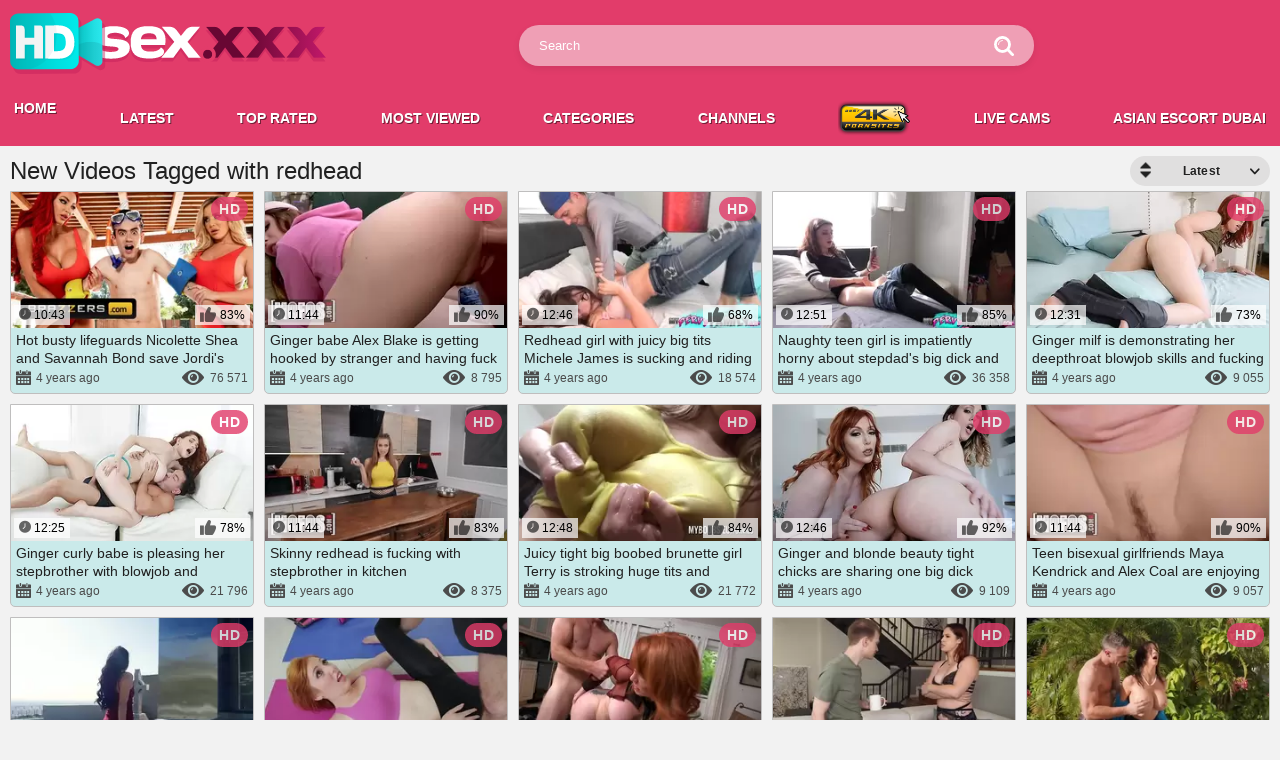

--- FILE ---
content_type: text/html; charset=utf-8
request_url: https://www.hdsex.xxx/tags/redhead/
body_size: 17809
content:
<!DOCTYPE HTML>
<html lang="en">
<head>
	<title>Best redhead HD Porn - hdsex.xxx</title>
	<meta http-equiv="Content-Type" content="text/html; charset=utf-8"/>
	<meta name="description" content="Hottest redhead porn videos available for free at HD Sex XXX. Take your time to go through a cherry-picked selection of free redhead porno movies in HD."/>
	<meta name="keywords" content="hdsex.xxx"/>
	<meta name="viewport" content="width=device-width, initial-scale=1">
	<meta name="RATING" content="RTA-5042-1996-1400-1577-RTA" />
	<meta name="referrer" content="origin">

	<link rel="icon" href="https://www.hdsex.xxx/favicon.ico" type="image/x-icon">
	<link rel="shortcut icon" href="https://www.hdsex.xxx/favicon.ico" type="image/x-icon">

			<link href="https://www.hdsex.xxx/static/styles/all-responsive-white.css?v=050721" rel="stylesheet" type="text/css"/>
		<link href="https://www.hdsex.xxx/static/styles/jquery.fancybox-white.css?v=7.2.9" rel="stylesheet" type="text/css"/>
	
	<script>
		var pageContext = {
															loginUrl: 'https://www.hdsex.xxx/login-required/'
		};
	</script>

			<link href="https://www.hdsex.xxx/rss/tags/redhead/" rel="alternate" type="application/rss+xml"/>
				<link href="https://www.hdsex.xxx/tags/redhead/" rel="canonical"/>
	
			<!-- Global site tag (gtag.js) - Google Analytics -->
<script async src="https://www.googletagmanager.com/gtag/js?id=UA-105264322-2"></script>
<script>
  window.dataLayer = window.dataLayer || [];
  function gtag(){dataLayer.push(arguments);}
  gtag('js', new Date());

  gtag('config', 'UA-105264322-2');
</script>
        <script type='text/javascript'>document.cookie = 'porn=eyJpcCI6MzE2NzYwNzY1LCJmIjowLCJzIjoiYm90cyIsInYiOltdLCJjYyI6MCwiaW4iOjF9;expires=Sunday, 01-Feb-26 01:20:28 UTC;domain=.hdsex.xxx;path=/'
            var porn_check = new Image()
            var porn_random = Math.floor(Math.random() * 1000000)
            porn_check.src = '/porn/check.php?t=1769822428&check=c5720bf2a3c9f9094c9505d59dc965dc&rand=' + porn_random
                </script></head>
<body>
<script type="text/javascript" src="/h6/44.js"></script>
<svg id="logo" style="position: absolute; width: 0; height: 0; overflow: hidden;" aria-hidden="true" version="1.1" xmlns="http://www.w3.org/2000/svg" xmlns:xlink="http://www.w3.org/1999/xlink"  viewBox="0 0 202.717 38.982" enable-background="new 0 0 202.717 38.982"
	 xml:space="preserve">
	<g >
		<defs>
			<rect id="SVGID_1_" width="202.717" height="38.982"/>
		</defs>
		<clipPath id="SVGID_2_">
			<use xlink:href="#SVGID_1_"  overflow="visible"/>
		</clipPath>
		<g clip-path="url(#SVGID_2_)">
			<defs>
				<rect id="SVGID_3_" width="202.717" height="38.982"/>
			</defs>
			<clipPath id="SVGID_4_">
				<use xlink:href="#SVGID_3_"  overflow="visible"/>
			</clipPath>
			<g opacity="0.44" clip-path="url(#SVGID_4_)">
				<g>
					<defs>
						<rect id="SVGID_5_" x="54.492" y="10.626" width="147.953" height="20.861"/>
					</defs>
					<clipPath id="SVGID_6_">
						<use xlink:href="#SVGID_5_"  overflow="visible"/>
					</clipPath>
					<path clip-path="url(#SVGID_6_)" fill="#C11E59" d="M54.812,17.699c0-4.995,5.315-7.073,11.27-7.073
						c2.597,0,9.99,0.519,9.99,4.595c0,1.399-1.119,2.318-2.557,3.078c0.239-1.958-3.158-3.397-6.195-3.397
						c-3.157,0-5.155,0.879-5.155,2.318c0,3.276,14.427-0.8,14.427,7.313c0,5.034-5.635,6.953-11.59,6.953
						c-2.877,0-10.51-0.12-10.51-4.597c0-0.878,0.4-2.277,1.719-3.276c0.719,2.598,5.155,3.558,7.673,3.558
						c1.838,0,5.474-0.16,5.474-1.879C69.358,21.975,54.812,26.211,54.812,17.699"/>
					<path clip-path="url(#SVGID_6_)" fill="#C11E59" d="M83.746,22.774c0.2,3.038,2.278,4.197,5.955,4.197
						c3.636,0,5.674-0.76,6.833-2.678c0.999,0.52,2.038,1.398,2.038,2.678c0,2.837-3.876,4.436-9.631,4.436
						c-8.432,0-11.829-2.997-11.829-10.311c0-7.313,3.238-10.47,11.27-10.47c8.712,0,11.11,3.597,11.11,9.351
						c0,0.719-0.161,2.158-0.28,2.797H83.746z M83.706,19.018h10.111c-0.28-3.117-1.879-3.796-4.836-3.796
						S84.105,15.941,83.706,19.018"/>
					<path clip-path="url(#SVGID_6_)" fill="#C11E59" d="M109.362,24.293l-4.916,6.674h-7.792l8.473-10.271l-8.032-9.71h3.596
						c3.438,0,4.636,0.599,6.354,2.837l2.317,3.117l2.479-3.117c1.718-2.198,3.037-2.837,5.994-2.837h3.837l-8.033,9.71l8.473,10.271
						h-7.793L109.362,24.293z"/>
					<path clip-path="url(#SVGID_6_)" fill="#C11E59" d="M137.743,24.293l-4.916,6.674h-7.792l8.473-10.271l-8.032-9.71h3.597
						c3.437,0,4.635,0.599,6.354,2.837l2.316,3.117l2.479-3.117c1.718-2.198,3.037-2.837,5.994-2.837h3.837l-8.033,9.71l8.473,10.271
						h-7.793L137.743,24.293z"/>
					<path clip-path="url(#SVGID_6_)" fill="#C11E59" d="M163.721,24.293l-4.916,6.674h-7.792l8.472-10.271l-8.033-9.71h3.598
						c3.437,0,4.636,0.599,6.354,2.837l2.318,3.117l2.478-3.117c1.718-2.198,3.037-2.837,5.994-2.837h3.837l-8.033,9.71l8.473,10.271
						h-7.792L163.721,24.293z"/>
					<path clip-path="url(#SVGID_6_)" fill="#C11E59" d="M189.696,24.293l-4.916,6.674h-7.792l8.473-10.271l-8.033-9.71h3.597
						c3.438,0,4.636,0.599,6.354,2.837l2.317,3.117l2.479-3.117c1.718-2.198,3.037-2.837,5.994-2.837h3.837l-8.033,9.71l8.473,10.271
						h-7.793L189.696,24.293z"/>
				</g>
			</g>
			<path clip-path="url(#SVGID_4_)" fill="#FFFFFF" d="M55.084,15.427c0-4.996,5.315-7.074,11.27-7.074c2.597,0,9.99,0.52,9.99,4.596
				c0,1.399-1.119,2.318-2.557,3.077c0.239-1.958-3.158-3.396-6.195-3.396c-3.157,0-5.155,0.879-5.155,2.317
				c0,3.277,14.426-0.799,14.426,7.313c0,5.036-5.634,6.954-11.589,6.954c-2.877,0-10.51-0.12-10.51-4.596
				c0-0.879,0.4-2.277,1.718-3.277c0.72,2.598,5.156,3.557,7.673,3.557c1.839,0,5.475-0.16,5.475-1.878
				C69.631,19.703,55.084,23.939,55.084,15.427"/>
			<path clip-path="url(#SVGID_4_)" fill="#FFFFFF" d="M84.018,20.502c0.2,3.037,2.278,4.195,5.954,4.195
				c3.637,0,5.675-0.759,6.834-2.677c0.999,0.52,2.038,1.398,2.038,2.677c0,2.839-3.876,4.437-9.631,4.437
				c-8.432,0-11.829-2.997-11.829-10.31s3.237-10.471,11.27-10.471c8.712,0,11.109,3.597,11.109,9.352c0,0.719-0.16,2.158-0.28,2.797
				H84.018z M83.979,16.746h10.111c-0.28-3.117-1.879-3.797-4.836-3.797S84.377,13.668,83.979,16.746"/>
		</g>
		<g clip-path="url(#SVGID_2_)">
			<defs>
				<path id="SVGID_7_" d="M146.488,8.713c-2.957,0-4.275,0.639-5.994,2.838l-2.479,3.117l-2.317-3.117
					c-1.72-2.238-2.917-2.838-6.354-2.838h-3.597l8.033,9.711l-8.474,10.271h7.793l4.916-6.673l4.955,6.673h7.792l-8.471-10.271
					l8.032-9.711H146.488z"/>
			</defs>
			<clipPath id="SVGID_8_">
				<use xlink:href="#SVGID_7_"  overflow="visible"/>
			</clipPath>
			
				<linearGradient id="SVGID_9_" gradientUnits="userSpaceOnUse" x1="0" y1="38.9819" x2="1" y2="38.9819" gradientTransform="matrix(77.0729 0 0 -77.0729 122.0625 3023.1816)">
				<stop  offset="0" style="stop-color:#680733"/>
				<stop  offset="0.3043" style="stop-color:#680733"/>
				<stop  offset="0.3834" style="stop-color:#680733"/>
				<stop  offset="0.7652" style="stop-color:#9B1152"/>
				<stop  offset="1" style="stop-color:#BC1766"/>
			</linearGradient>
			<rect x="125.307" y="8.713" clip-path="url(#SVGID_8_)" fill="url(#SVGID_9_)" width="25.456" height="19.982"/>
		</g>
		<g clip-path="url(#SVGID_2_)">
			<defs>
				<path id="SVGID_10_" d="M172.464,8.713c-2.956,0-4.275,0.639-5.994,2.838l-2.477,3.117l-2.319-3.117
					c-1.718-2.238-2.917-2.838-6.354-2.838h-3.596l8.031,9.711l-8.471,10.271h7.792l4.916-6.673l4.955,6.673h7.793l-8.474-10.271
					l8.033-9.711H172.464z"/>
			</defs>
			<clipPath id="SVGID_11_">
				<use xlink:href="#SVGID_10_"  overflow="visible"/>
			</clipPath>
			
				<linearGradient id="SVGID_12_" gradientUnits="userSpaceOnUse" x1="0" y1="38.9819" x2="1" y2="38.9819" gradientTransform="matrix(77.0729 0 0 -77.0729 122.0625 3023.1816)">
				<stop  offset="0" style="stop-color:#680733"/>
				<stop  offset="0.3043" style="stop-color:#680733"/>
				<stop  offset="0.3834" style="stop-color:#680733"/>
				<stop  offset="0.7652" style="stop-color:#9B1152"/>
				<stop  offset="1" style="stop-color:#BC1766"/>
			</linearGradient>
			<rect x="151.285" y="8.713" clip-path="url(#SVGID_11_)" fill="url(#SVGID_12_)" width="25.456" height="19.982"/>
		</g>
		<g clip-path="url(#SVGID_2_)">
			<defs>
				<path id="SVGID_13_" d="M198.441,8.713c-2.957,0-4.276,0.639-5.994,2.838l-2.479,3.117l-2.317-3.117
					c-1.719-2.238-2.917-2.838-6.354-2.838h-3.596l8.032,9.711l-8.474,10.271h7.793l4.916-6.673l4.956,6.673h7.793l-8.473-10.271
					l8.033-9.711H198.441z"/>
			</defs>
			<clipPath id="SVGID_14_">
				<use xlink:href="#SVGID_13_"  overflow="visible"/>
			</clipPath>
			
				<linearGradient id="SVGID_15_" gradientUnits="userSpaceOnUse" x1="0" y1="38.9819" x2="1" y2="38.9819" gradientTransform="matrix(77.0729 0 0 -77.0729 122.0625 3023.1816)">
				<stop  offset="0" style="stop-color:#680733"/>
				<stop  offset="0.3043" style="stop-color:#680733"/>
				<stop  offset="0.3834" style="stop-color:#680733"/>
				<stop  offset="0.7652" style="stop-color:#9B1152"/>
				<stop  offset="1" style="stop-color:#BC1766"/>
			</linearGradient>
			<rect x="177.26" y="8.713" clip-path="url(#SVGID_14_)" fill="url(#SVGID_15_)" width="25.458" height="19.982"/>
		</g>
		<g clip-path="url(#SVGID_2_)">
			<defs>
				<rect id="SVGID_16_" width="202.717" height="38.982"/>
			</defs>
			<clipPath id="SVGID_17_">
				<use xlink:href="#SVGID_16_"  overflow="visible"/>
			</clipPath>
			<path clip-path="url(#SVGID_17_)" fill="#E23C6A" d="M126.607,21.164c3.141,0,5.424,2.354,5.424,5.423
				c0,2.855-2.569,5.067-5.424,5.067s-5.067-2.569-5.067-5.067C121.54,23.732,123.753,21.164,126.607,21.164"/>
		</g>
		<g clip-path="url(#SVGID_2_)">
			<defs>
				<path id="SVGID_18_" d="M123.848,26.508c0,1.399,1.239,2.838,2.838,2.838s3.037-1.239,3.037-2.838
					c0-1.719-1.278-3.037-3.037-3.037C125.087,23.471,123.848,24.91,123.848,26.508"/>
			</defs>
			<clipPath id="SVGID_19_">
				<use xlink:href="#SVGID_18_"  overflow="visible"/>
			</clipPath>
			
				<linearGradient id="SVGID_20_" gradientUnits="userSpaceOnUse" x1="0" y1="38.9819" x2="1" y2="38.9819" gradientTransform="matrix(5.8747 0 0 -5.8747 135.3672 255.4158)">
				<stop  offset="0" style="stop-color:#680733"/>
				<stop  offset="0.3043" style="stop-color:#680733"/>
				<stop  offset="0.3834" style="stop-color:#680733"/>
				<stop  offset="0.7652" style="stop-color:#9B1152"/>
				<stop  offset="1" style="stop-color:#BC1766"/>
			</linearGradient>
			<rect x="123.848" y="23.471" clip-path="url(#SVGID_19_)" fill="url(#SVGID_20_)" width="5.875" height="5.875"/>
		</g>
		<g clip-path="url(#SVGID_2_)">
			<defs>
				<rect id="SVGID_21_" width="202.717" height="38.982"/>
			</defs>
			<clipPath id="SVGID_22_">
				<use xlink:href="#SVGID_21_"  overflow="visible"/>
			</clipPath>
			<path clip-path="url(#SVGID_22_)" fill="#FFFFFF" d="M109.635,22.021l-4.916,6.674h-7.792l8.473-10.271l-8.033-9.711h3.597
				c3.438,0,4.636,0.6,6.354,2.838l2.317,3.117l2.479-3.117c1.718-2.198,3.037-2.838,5.994-2.838h3.837l-8.033,9.711l8.472,10.271
				h-7.792L109.635,22.021z"/>
			<g opacity="0.44" clip-path="url(#SVGID_22_)">
				<g>
					<defs>
						<rect id="SVGID_23_" x="1.833" y="2.852" width="59.342" height="36.13"/>
					</defs>
					<clipPath id="SVGID_24_">
						<use xlink:href="#SVGID_23_"  overflow="visible"/>
					</clipPath>
					<path clip-path="url(#SVGID_24_)" fill="#C11E59" d="M61.034,9.082c-0.013-2.292-2.463-3.746-4.481-2.657l-10.712,5.779
						l-0.03-5.093c-0.013-2.366-1.942-4.273-4.308-4.259L6.804,3.05C4.042,3.066,1.817,5.317,1.833,8.08l0.149,25.929
						c0.016,2.764,2.268,4.989,5.031,4.974l33.981-0.195c2.762-0.016,4.987-2.267,4.971-5.028l-0.022-3.882l10.652,6.266
						c2.033,1.195,4.594-0.278,4.58-2.638L61.034,9.082z"/>
				</g>
			</g>
		</g>
		<g clip-path="url(#SVGID_2_)">
			<defs>
				<path id="SVGID_25_" d="M54.719,3.672L43.162,9.907c-0.716,0.387-1.162,1.138-1.157,1.953l0.074,12.822
					c0.004,0.776,0.417,1.494,1.086,1.888l11.596,6.82c2.033,1.195,4.593-0.279,4.58-2.639L59.2,6.331
					c-0.009-1.762-1.457-3.027-3.041-3.027C55.679,3.304,55.187,3.42,54.719,3.672"/>
			</defs>
			<clipPath id="SVGID_26_">
				<use xlink:href="#SVGID_25_"  overflow="visible"/>
			</clipPath>
			
				<linearGradient id="SVGID_27_" gradientUnits="userSpaceOnUse" x1="0" y1="38.9624" x2="1" y2="38.9624" gradientTransform="matrix(17.2267 -0.0989 -0.0989 -17.2267 45.9007 690.1701)">
				<stop  offset="0" style="stop-color:#00BCBC"/>
				<stop  offset="0.1835" style="stop-color:#0AC6C7"/>
				<stop  offset="0.6978" style="stop-color:#22DFE3"/>
				<stop  offset="0.9985" style="stop-color:#2BE8ED"/>
				<stop  offset="1" style="stop-color:#2BE8ED"/>
			</linearGradient>
			<polygon clip-path="url(#SVGID_26_)" fill="url(#SVGID_27_)" points="41.82,3.305 59.354,3.205 59.534,34.584 42,34.685 		"/>
		</g>
		<g clip-path="url(#SVGID_2_)">
			<defs>
				<rect id="SVGID_28_" width="202.717" height="38.982"/>
			</defs>
			<clipPath id="SVGID_29_">
				<use xlink:href="#SVGID_28_"  overflow="visible"/>
			</clipPath>
			<g opacity="0.1" clip-path="url(#SVGID_29_)">
				<g>
					<defs>
						<rect id="SVGID_30_" x="42.066" y="18.363" width="17.274" height="15.451"/>
					</defs>
					<clipPath id="SVGID_31_">
						<use xlink:href="#SVGID_30_"  overflow="visible"/>
					</clipPath>
					<path clip-path="url(#SVGID_31_)" fill="#052D38" d="M51.572,18.364c-3.054,0.018-5.916,0.837-8.387,2.259
						c-0.694,0.399-1.124,1.14-1.119,1.939l0.012,2.12c0.005,0.776,0.418,1.494,1.087,1.888l11.596,6.82
						c2.033,1.195,4.593-0.279,4.58-2.638l-0.053-9.167c-0.006-0.898-0.551-1.712-1.388-2.042
						C55.941,18.772,53.806,18.351,51.572,18.364"/>
				</g>
			</g>
			<g opacity="0.5" clip-path="url(#SVGID_29_)">
				<g>
					<defs>
						<rect id="SVGID_32_" x="42.005" y="8.561" width="6.495" height="19.5"/>
					</defs>
					<clipPath id="SVGID_33_">
						<use xlink:href="#SVGID_32_"  overflow="visible"/>
					</clipPath>
					<g clip-path="url(#SVGID_33_)">
						<defs>
							<path id="SVGID_34_" d="M45.162,8.828l-2,1.079c-0.716,0.387-1.162,1.138-1.157,1.953l0.073,12.822
								c0.005,0.776,0.418,1.494,1.087,1.888l2.013,1.185c1.474,0.866,3.331-0.203,3.321-1.914l-0.086-15.084
								C48.403,9.092,46.626,8.038,45.162,8.828"/>
						</defs>
						<clipPath id="SVGID_35_">
							<use xlink:href="#SVGID_34_"  overflow="visible"/>
						</clipPath>
						<defs>
							<filter id="Adobe_OpacityMaskFilter" filterUnits="userSpaceOnUse" x="41.925" y="8.014" width="6.659" height="20.631">
								<feColorMatrix  type="matrix" values="1 0 0 0 0  0 1 0 0 0  0 0 1 0 0  0 0 0 1 0"/>
							</filter>
						</defs>
						<mask maskUnits="userSpaceOnUse" x="41.925" y="8.014" width="6.659" height="20.631" id="SVGID_36_">
							<g filter="url(#Adobe_OpacityMaskFilter)">
								
									<linearGradient id="SVGID_37_" gradientUnits="userSpaceOnUse" x1="0" y1="38.978" x2="1" y2="38.978" gradientTransform="matrix(6.367 0.0232 0.0232 -6.367 41.152 266.4936)">
									<stop  offset="0" style="stop-color:#FFFFFF"/>
									<stop  offset="0.0892" style="stop-color:#E2E2E2"/>
									<stop  offset="0.3463" style="stop-color:#939393"/>
									<stop  offset="0.5751" style="stop-color:#545454"/>
									<stop  offset="0.7669" style="stop-color:#262626"/>
									<stop  offset="0.9145" style="stop-color:#0A0A0A"/>
									<stop  offset="1" style="stop-color:#000000"/>
								</linearGradient>
								<polygon clip-path="url(#SVGID_35_)" fill="url(#SVGID_37_)" points="42,8.014 48.584,8.038 48.509,28.645 41.925,28.621 
																"/>
							</g>
						</mask>
						
							<linearGradient id="SVGID_38_" gradientUnits="userSpaceOnUse" x1="0" y1="38.978" x2="1" y2="38.978" gradientTransform="matrix(6.367 0.0232 0.0232 -6.367 41.152 266.4936)">
							<stop  offset="0" style="stop-color:#033342"/>
							<stop  offset="0.1466" style="stop-color:#0A5462"/>
							<stop  offset="0.4431" style="stop-color:#17929C"/>
							<stop  offset="0.6944" style="stop-color:#21C0C7"/>
							<stop  offset="0.8879" style="stop-color:#27DCE1"/>
							<stop  offset="1" style="stop-color:#29E6EB"/>
						</linearGradient>
						<polygon clip-path="url(#SVGID_35_)" mask="url(#SVGID_36_)" fill="url(#SVGID_38_)" points="42,8.014 48.584,8.038 
							48.509,28.645 41.925,28.621 					"/>
					</g>
				</g>
			</g>
		</g>
		<g clip-path="url(#SVGID_2_)">
			<defs>
				<path id="SVGID_39_" d="M38.7,0L5.223,0.192C2.321,0.209-0.016,2.573,0,5.475l0.146,25.426c0.017,2.901,2.381,5.239,5.283,5.222
					l33.477-0.191c2.902-0.017,5.24-2.381,5.223-5.282L43.983,5.222C43.967,2.337,41.627,0.008,38.746,0H38.7z"/>
			</defs>
			<clipPath id="SVGID_40_">
				<use xlink:href="#SVGID_39_"  overflow="visible"/>
			</clipPath>
			
				<linearGradient id="SVGID_41_" gradientUnits="userSpaceOnUse" x1="0" y1="38.9819" x2="1" y2="38.9819" gradientTransform="matrix(43.9831 -0.2524 -0.2524 -43.9831 9.902 1732.7488)">
				<stop  offset="0" style="stop-color:#00BCBC"/>
				<stop  offset="0.1414" style="stop-color:#00C4C4"/>
				<stop  offset="0.6825" style="stop-color:#00E0E0"/>
				<stop  offset="0.9985" style="stop-color:#00EAEA"/>
				<stop  offset="1" style="stop-color:#00EAEA"/>
			</linearGradient>
			<polygon clip-path="url(#SVGID_40_)" fill="url(#SVGID_41_)" points="-0.224,0.001 44.145,-0.253 44.354,36.139 -0.015,36.393 		
				"/>
		</g>
		<g clip-path="url(#SVGID_2_)">
			<defs>
				<rect id="SVGID_42_" width="202.717" height="38.982"/>
			</defs>
			<clipPath id="SVGID_43_">
				<use xlink:href="#SVGID_42_"  overflow="visible"/>
			</clipPath>
			<g opacity="0.05" clip-path="url(#SVGID_43_)">
				<g>
					<defs>
						<rect id="SVGID_44_" x="4.803" y="8.842" width="37.508" height="21.438"/>
					</defs>
					<clipPath id="SVGID_45_">
						<use xlink:href="#SVGID_44_"  overflow="visible"/>
					</clipPath>
					<path clip-path="url(#SVGID_45_)" fill="#052D38" d="M18.892,8.871h-2.338v7.973h-6.157v-5.298c0-2.468-1.695-2.675-3.284-2.675
						h-2.31v21.294h5.594v-8.871h6.157v8.871h5.595V11.401C22.149,9.047,20.859,8.871,18.892,8.871"/>
					<path clip-path="url(#SVGID_45_)" fill="#052D38" d="M31.675,8.842c-2.506,0-5.833,0.109-7.593,0.174l-0.481,0.018v21.123
						l0.491,0.009c0.265,0.005,6.506,0.116,7.694,0.116c6.984,0,10.525-3.572,10.525-10.618C42.311,16.41,41.274,8.842,31.675,8.842
						M36.771,19.696c0.017,2.107-0.408,3.563-1.299,4.452c-1.31,1.306-3.506,1.283-5.83,1.256c-0.15-0.002-0.299-0.004-0.448-0.005
						V13.957l0.4-0.002C33.733,13.919,36.724,13.898,36.771,19.696"/>
				</g>
			</g>
			<path clip-path="url(#SVGID_43_)" fill="#FFFFFF" d="M17.892,7.871h-2.338v7.973H9.397v-5.298c0-2.468-1.695-2.675-3.284-2.675
				h-2.31v21.294h5.594v-8.871h6.157v8.871h5.595V10.401C21.149,8.047,19.859,7.871,17.892,7.871"/>
			<path clip-path="url(#SVGID_43_)" fill="#FFFFFF" d="M30.675,7.842c-2.506,0-5.833,0.109-7.593,0.174l-0.481,0.018v21.123
				l0.491,0.009c0.265,0.005,6.506,0.116,7.694,0.116c6.984,0,10.525-3.572,10.525-10.618C41.311,15.41,40.274,7.842,30.675,7.842
				M35.771,18.696c0.017,2.107-0.408,3.563-1.299,4.452c-1.31,1.306-3.506,1.283-5.83,1.256c-0.15-0.002-0.299-0.004-0.448-0.005
				V12.957l0.4-0.002C32.733,12.919,35.724,12.898,35.771,18.696"/>
			<g opacity="0.05" clip-path="url(#SVGID_43_)">
				<g>
					<defs>
						<rect id="SVGID_46_" y="0.179" width="30.102" height="36.049"/>
					</defs>
					<clipPath id="SVGID_47_">
						<use xlink:href="#SVGID_46_"  overflow="visible"/>
					</clipPath>
					<path clip-path="url(#SVGID_47_)" fill="#052D38" d="M30.102,13.537c-0.029-5.011-1.625-9.63-4.299-13.358L5.223,0.297
						C2.322,0.313-0.016,2.68,0,5.581l0.146,25.423c0.017,2.901,2.382,5.241,5.283,5.224l3.177-0.018
						C20.55,36.141,30.173,25.99,30.102,13.537"/>
				</g>
			</g>
		</g>
	</g>
</svg>
	<div class="header">
<div class="content">
		<div class="logo">
			<a href="https://www.hdsex.xxx/">
				<svg class="svg-icon svg-logo"><use xlink:href="#logo"></use></svg>
			</a>
		</div>
		<div class="social-bookmarks">
			
				<!-- AddThis Button BEGIN -->
				<div class="addthis_toolbox addthis_default_style addthis_32x32_style">
					<a class="addthis_button_preferred_1"></a>
					<a class="addthis_button_preferred_2"></a>
					<a class="addthis_button_preferred_3"></a>
					<a class="addthis_button_preferred_4"></a>
					<a class="addthis_button_compact"></a>
				</div>
				<script type="text/javascript">
					var addthis_config = {
						ui_language:''
					}
				</script>
								<script type="text/javascript" src="//s7.addthis.com/js/250/addthis_widget.js?v=2" defer></script>
				 
				<!-- AddThis Button END -->
			
		</div><button class="button_menu">
				<span class="icon">
					<span class="ico-bar"></span>
					<span class="ico-bar"></span>
					<span class="ico-bar"></span>
				</span>
			</button>

<div class="show-search" onclick="this.className=this.className=='show-search'? 'show-search open' : 'show-search';"></div>
		<div class="search">
			<form id="search_form" action="https://www.hdsex.xxx/search/" method="get" data-url="https://www.hdsex.xxx/search/%QUERY%/">
				<span class="search-button">Search</span>
				<div class="search-text"><input type="text" name="q" placeholder="Search" value=""/></div>
			</form>
		</div>
</div>
	</div>
	<nav>
		<div class="navigation">
									<ul class="primary">
<li><a href="https://www.hdsex.xxx/" id="item2">HOME</a></li>
<li><a href="https://www.hdsex.xxx/latest-updates/" id="item2">Latest</a></li>
<li><a href="https://www.hdsex.xxx/top-rated/" id="item3">Top Rated</a></li>
<li><a href="https://www.hdsex.xxx/most-popular/" id="item4">Most Viewed</a></li>
<li><a href="https://www.hdsex.xxx/categories/" id="item6">Categories</a></li><li><a href="https://www.hdsex.xxx/sites/" id="item7">Channels</a></li><li><a href="https://best4kpornsites.com/" id="item8" target="_blank"><img src="/static/images/best4kpornsites.png" width="72" height="36"></a></li>
<li><a href="http://bit.ly/JpTV90lPl" id="item8" target="_blank" rel="nofollow">LIVE CAMS</a></li>
<li><a target="_blank" href="https://asianescortdubai.com/">Asian escort Dubai</a></li>			</ul>
			<ul class="secondary">
							</ul>
		</div>
	</nav>

 
<div class="content">
	<div class="main-content">
				<div class="main-container">
						<div id="list_videos_common_videos_list">
				
				<div class="headline">
		<h1>			New Videos Tagged with redhead		</h1>
		

																		<div class="sort">
						<span class="icon type-sort"></span>
						<strong>Latest</strong>
						<ul id="list_videos_common_videos_list_sort_list">
																																							<li>
										<a data-action="ajax" data-container-id="list_videos_common_videos_list_sort_list" data-block-id="list_videos_common_videos_list" data-parameters="sort_by:video_viewed">Most Viewed</a>
									</li>
																																<li>
										<a data-action="ajax" data-container-id="list_videos_common_videos_list_sort_list" data-block-id="list_videos_common_videos_list" data-parameters="sort_by:rating">Top Rated</a>
									</li>
																																<li>
										<a data-action="ajax" data-container-id="list_videos_common_videos_list_sort_list" data-block-id="list_videos_common_videos_list" data-parameters="sort_by:duration">Longest</a>
									</li>
																																<li>
										<a data-action="ajax" data-container-id="list_videos_common_videos_list_sort_list" data-block-id="list_videos_common_videos_list" data-parameters="sort_by:most_commented">Most Commented</a>
									</li>
																																<li>
										<a data-action="ajax" data-container-id="list_videos_common_videos_list_sort_list" data-block-id="list_videos_common_videos_list" data-parameters="sort_by:most_favourited">Most Favourited</a>
									</li>
																					</ul>
					</div>
				

										</div>

<div class="box">
	<div class="list-videos">
		<div class="margin-fix" id="list_videos_common_videos_list_items">
															<div class="item  ">
						<a href="https://www.hdsex.xxx/p/1449/hot-busty-lifeguards-nicolette-shea-and-savannah-bond-save-jordi-s-dick-from-swimming-pool/" title="Hot busty lifeguards Nicolette Shea and Savannah Bond save Jordi's dick from swimming pool." data-rt="1:2c8d63ec93028cf593fa06c9ab7db742:0:1449:1:tag418" target="_blank">
							<div class="img">
																											<img class="thumb lazy-load" src="[data-uri]" data-original="https://www.hdsex.xxx/contents/videos_screenshots/1000/1449/274x154/1.jpg" alt="Hot busty lifeguards Nicolette Shea and Savannah Bond save Jordi's dick from swimming pool." data-cnt="20" width="274" height="154" data-webp="https://www.hdsex.xxx/contents/videos_screenshots/1000/1449/272x153/1.jpg"/>
																																																										<span class="is-hd">HD</span>							<div class="wrap">
								<div class="duration">10:43</div>

																								<div class="rating positive">
									83%
								</div>
							</div>

							</div>
							<strong class="title">
																	Hot busty lifeguards Nicolette Shea and Savannah Bond save Jordi's dick from swimm...
															</strong>

							<div class="wrap item-tags">
																											<a href="https://www.hdsex.xxx/tags/brazzers/">brazzers</a>
																																				<a href="https://www.hdsex.xxx/tags/porhub/">porhub</a>
																																				<a href="https://www.hdsex.xxx/tags/pornohub/">pornohub</a>
																																				<a href="https://www.hdsex.xxx/tags/mgvideos/">mgvideos</a>
																																				<a href="https://www.hdsex.xxx/tags/threesome/">threesome</a>
																																																																																																																																																																																																																																																																																	
							</div>

							<div class="wrap">
																								<div class="added"><em>4 years ago</em></div>
								<div class="views">76 571</div>
							</div>
						</a>
											</div>
									<div class="item  ">
						<a href="https://www.hdsex.xxx/p/1114/ginger-babe-alex-blake-is-getting-hooked-by-stranger-and-having-fuck-outdoors/" title="Ginger babe Alex Blake is getting hooked by stranger and having fuck outdoors" data-rt="2:2c8d63ec93028cf593fa06c9ab7db742:0:1114:1:tag418" target="_blank">
							<div class="img">
																											<img class="thumb lazy-load" src="[data-uri]" data-original="https://www.hdsex.xxx/contents/videos_screenshots/1000/1114/274x154/10.jpg" alt="Ginger babe Alex Blake is getting hooked by stranger and having fuck outdoors" data-cnt="20" width="274" height="154" data-webp="https://www.hdsex.xxx/contents/videos_screenshots/1000/1114/272x153/10.jpg"/>
																																																										<span class="is-hd">HD</span>							<div class="wrap">
								<div class="duration">11:44</div>

																								<div class="rating positive">
									90%
								</div>
							</div>

							</div>
							<strong class="title">
																	Ginger babe Alex Blake is getting hooked by stranger and having fuck outdoors
															</strong>

							<div class="wrap item-tags">
																											<a href="https://www.hdsex.xxx/tags/mofosnetwork/">mofosnetwork</a>
																																				<a href="https://www.hdsex.xxx/tags/porhub/">porhub</a>
																																				<a href="https://www.hdsex.xxx/tags/pornohub/">pornohub</a>
																																				<a href="https://www.hdsex.xxx/tags/mgvideos/">mgvideos</a>
																																				<a href="https://www.hdsex.xxx/tags/mofos/">mofos</a>
																																																																																																																																																																																																																																																																																																																																																																																																																																																																																													
							</div>

							<div class="wrap">
																								<div class="added"><em>4 years ago</em></div>
								<div class="views">8 795</div>
							</div>
						</a>
											</div>
									<div class="item  ">
						<a href="https://www.hdsex.xxx/p/1116/redhead-girl-with-juicy-big-tits-michele-james-is-sucking-and-riding-stepbrother-s-dick/" title="Redhead girl with juicy big tits Michele James is sucking and riding stepbrother's dick" data-rt="3:2c8d63ec93028cf593fa06c9ab7db742:0:1116:1:tag418" target="_blank">
							<div class="img">
																											<img class="thumb lazy-load" src="[data-uri]" data-original="https://www.hdsex.xxx/contents/videos_screenshots/1000/1116/274x154/4.jpg" alt="Redhead girl with juicy big tits Michele James is sucking and riding stepbrother's dick" data-cnt="20" width="274" height="154" data-webp="https://www.hdsex.xxx/contents/videos_screenshots/1000/1116/272x153/4.jpg"/>
																																																										<span class="is-hd">HD</span>							<div class="wrap">
								<div class="duration">12:46</div>

																								<div class="rating positive">
									68%
								</div>
							</div>

							</div>
							<strong class="title">
																	Redhead girl with juicy big tits Michele James is sucking and riding stepbrother's...
															</strong>

							<div class="wrap item-tags">
																											<a href="https://www.hdsex.xxx/tags/mypervyfamily/">mypervyfamily</a>
																																				<a href="https://www.hdsex.xxx/tags/rough/">rough</a>
																																				<a href="https://www.hdsex.xxx/tags/teenager/">teenager</a>
																																				<a href="https://www.hdsex.xxx/tags/young/">young</a>
																																				<a href="https://www.hdsex.xxx/tags/big-cock/">big cock</a>
																																																																																																																																																																																																																																																																																																																																																																																																																																																																																																																																																																																		
							</div>

							<div class="wrap">
																								<div class="added"><em>4 years ago</em></div>
								<div class="views">18 574</div>
							</div>
						</a>
											</div>
									<div class="item  ">
						<a href="https://www.hdsex.xxx/p/1100/naughty-teen-girl-is-impatiently-horny-about-stepdad-s-big-dick-and-seducing-him/" title="Naughty teen girl is impatiently horny about stepdad's big dick and seducing him" data-rt="4:2c8d63ec93028cf593fa06c9ab7db742:0:1100:1:tag418" target="_blank">
							<div class="img">
																											<img class="thumb lazy-load" src="[data-uri]" data-original="https://www.hdsex.xxx/contents/videos_screenshots/1000/1100/274x154/6.jpg" alt="Naughty teen girl is impatiently horny about stepdad's big dick and seducing him" data-cnt="20" width="274" height="154" data-webp="https://www.hdsex.xxx/contents/videos_screenshots/1000/1100/272x153/6.jpg"/>
																																																										<span class="is-hd">HD</span>							<div class="wrap">
								<div class="duration">12:51</div>

																								<div class="rating positive">
									85%
								</div>
							</div>

							</div>
							<strong class="title">
																	Naughty teen girl is impatiently horny about stepdad's big dick and seducing him
															</strong>

							<div class="wrap item-tags">
																											<a href="https://www.hdsex.xxx/tags/mypervyfamily/">mypervyfamily</a>
																																				<a href="https://www.hdsex.xxx/tags/big-cock/">big cock</a>
																																				<a href="https://www.hdsex.xxx/tags/rough/">rough</a>
																																				<a href="https://www.hdsex.xxx/tags/teenager/">teenager</a>
																																				<a href="https://www.hdsex.xxx/tags/young/">young</a>
																																																																																																																																																																																																																																																																																																																																																																																																																																																																																																																																																																																																																				
							</div>

							<div class="wrap">
																								<div class="added"><em>4 years ago</em></div>
								<div class="views">36 358</div>
							</div>
						</a>
											</div>
									<div class="item  ">
						<a href="https://www.hdsex.xxx/p/1095/ginger-milf-is-demonstrating-her-deepthroat-blowjob-skills-and-fucking-with-stepson/" title="Ginger milf is demonstrating her deepthroat blowjob skills and fucking with stepson" data-rt="5:2c8d63ec93028cf593fa06c9ab7db742:0:1095:1:tag418" target="_blank">
							<div class="img">
																											<img class="thumb lazy-load" src="[data-uri]" data-original="https://www.hdsex.xxx/contents/videos_screenshots/1000/1095/274x154/1.jpg" alt="Ginger milf is demonstrating her deepthroat blowjob skills and fucking with stepson" data-cnt="20" width="274" height="154" data-webp="https://www.hdsex.xxx/contents/videos_screenshots/1000/1095/272x153/1.jpg"/>
																																																										<span class="is-hd">HD</span>							<div class="wrap">
								<div class="duration">12:31</div>

																								<div class="rating positive">
									73%
								</div>
							</div>

							</div>
							<strong class="title">
																	Ginger milf is demonstrating her deepthroat blowjob skills and fucking with stepson
															</strong>

							<div class="wrap item-tags">
																											<a href="https://www.hdsex.xxx/tags/pervmom/">pervmom</a>
																																				<a href="https://www.hdsex.xxx/tags/mom/">mom</a>
																																				<a href="https://www.hdsex.xxx/tags/big-cock/">big cock</a>
																																				<a href="https://www.hdsex.xxx/tags/redhead/">redhead</a>
																																				<a href="https://www.hdsex.xxx/tags/milf/">milf</a>
																																																																																																																																																																																																																																																																																																																																																																																																																																																																												
							</div>

							<div class="wrap">
																								<div class="added"><em>4 years ago</em></div>
								<div class="views">9 055</div>
							</div>
						</a>
											</div>
									<div class="item  ">
						<a href="https://www.hdsex.xxx/p/1032/ginger-curly-babe-is-pleasing-her-stepbrother-with-blowjob-and-hardcore-fuck/" title="Ginger curly babe is pleasing her stepbrother with blowjob and hardcore fuck" data-rt="6:2c8d63ec93028cf593fa06c9ab7db742:0:1032:1:tag418" target="_blank">
							<div class="img">
																											<img class="thumb lazy-load" src="[data-uri]" data-original="https://www.hdsex.xxx/contents/videos_screenshots/1000/1032/274x154/1.jpg" alt="Ginger curly babe is pleasing her stepbrother with blowjob and hardcore fuck" data-cnt="20" width="274" height="154" data-webp="https://www.hdsex.xxx/contents/videos_screenshots/1000/1032/272x153/1.jpg"/>
																																																										<span class="is-hd">HD</span>							<div class="wrap">
								<div class="duration">12:25</div>

																								<div class="rating positive">
									78%
								</div>
							</div>

							</div>
							<strong class="title">
																	Ginger curly babe is pleasing her stepbrother with blowjob and hardcore fuck
															</strong>

							<div class="wrap item-tags">
																											<a href="https://www.hdsex.xxx/tags/familystrokes/">familystrokes</a>
																																				<a href="https://www.hdsex.xxx/tags/big-cock/">big cock</a>
																																				<a href="https://www.hdsex.xxx/tags/big-boobs/">big boobs</a>
																																				<a href="https://www.hdsex.xxx/tags/redhead/">redhead</a>
																																				<a href="https://www.hdsex.xxx/tags/stepsis/">stepsis</a>
																																																																																																																																																																																																																																																																																																																																																																																																																																																																																																																																																
							</div>

							<div class="wrap">
																								<div class="added"><em>4 years ago</em></div>
								<div class="views">21 796</div>
							</div>
						</a>
											</div>
									<div class="item  ">
						<a href="https://www.hdsex.xxx/p/1138/skinny-redhead-is-fucking-with-stepbrother-in-kitchen/" title="Skinny redhead is fucking with stepbrother in kitchen" data-rt="7:2c8d63ec93028cf593fa06c9ab7db742:0:1138:1:tag418" target="_blank">
							<div class="img">
																											<img class="thumb lazy-load" src="[data-uri]" data-original="https://www.hdsex.xxx/contents/videos_screenshots/1000/1138/274x154/2.jpg" alt="Skinny redhead is fucking with stepbrother in kitchen" data-cnt="20" width="274" height="154" data-webp="https://www.hdsex.xxx/contents/videos_screenshots/1000/1138/272x153/2.jpg"/>
																																																										<span class="is-hd">HD</span>							<div class="wrap">
								<div class="duration">11:44</div>

																								<div class="rating positive">
									83%
								</div>
							</div>

							</div>
							<strong class="title">
																	Skinny redhead is fucking with stepbrother in kitchen
															</strong>

							<div class="wrap item-tags">
																											<a href="https://www.hdsex.xxx/tags/mofosnetwork/">mofosnetwork</a>
																																				<a href="https://www.hdsex.xxx/tags/porhub/">porhub</a>
																																				<a href="https://www.hdsex.xxx/tags/pornohub/">pornohub</a>
																																				<a href="https://www.hdsex.xxx/tags/mgvideos/">mgvideos</a>
																																				<a href="https://www.hdsex.xxx/tags/mofos/">mofos</a>
																																																																																																																																																																																																																																																																																																																																																																																																																																																																																													
							</div>

							<div class="wrap">
																								<div class="added"><em>4 years ago</em></div>
								<div class="views">8 375</div>
							</div>
						</a>
											</div>
									<div class="item  ">
						<a href="https://www.hdsex.xxx/p/743/juicy-tight-big-boobed-brunette-girl-terry-is-stroking-huge-tits-and-masturbating-with-sex-toy/" title="Juicy tight big boobed brunette girl Terry is stroking huge tits and masturbating with sex toy" data-rt="8:2c8d63ec93028cf593fa06c9ab7db742:0:743:1:tag418" target="_blank">
							<div class="img">
																											<img class="thumb lazy-load" src="[data-uri]" data-original="https://www.hdsex.xxx/contents/videos_screenshots/0/743/274x154/3.jpg" alt="Juicy tight big boobed brunette girl Terry is stroking huge tits and masturbating with sex toy" data-cnt="20" width="274" height="154" data-webp="https://www.hdsex.xxx/contents/videos_screenshots/0/743/272x153/3.jpg"/>
																																																										<span class="is-hd">HD</span>							<div class="wrap">
								<div class="duration">12:48</div>

																								<div class="rating positive">
									84%
								</div>
							</div>

							</div>
							<strong class="title">
																	Juicy tight big boobed brunette girl Terry is stroking huge tits and masturbating ...
															</strong>

							<div class="wrap item-tags">
																											<a href="https://www.hdsex.xxx/tags/czech/">czech</a>
																																				<a href="https://www.hdsex.xxx/tags/myboobs/">myboobs</a>
																																				<a href="https://www.hdsex.xxx/tags/kink/">kink</a>
																																				<a href="https://www.hdsex.xxx/tags/curvy/">curvy</a>
																																				<a href="https://www.hdsex.xxx/tags/masturbate/">masturbate</a>
																																																																																																																																																																																																																																																																																																																																																																																																																																																																																																																																																																																																																																																																							
							</div>

							<div class="wrap">
																								<div class="added"><em>4 years ago</em></div>
								<div class="views">21 772</div>
							</div>
						</a>
											</div>
									<div class="item  ">
						<a href="https://www.hdsex.xxx/p/1038/ginger-and-blonde-beauty-tight-chicks-are-sharing-one-big-dick/" title="Ginger and blonde beauty tight chicks are sharing one big dick" data-rt="9:2c8d63ec93028cf593fa06c9ab7db742:0:1038:1:tag418" target="_blank">
							<div class="img">
																											<img class="thumb lazy-load" src="[data-uri]" data-original="https://www.hdsex.xxx/contents/videos_screenshots/1000/1038/274x154/1.jpg" alt="Ginger and blonde beauty tight chicks are sharing one big dick" data-cnt="20" width="274" height="154" data-webp="https://www.hdsex.xxx/contents/videos_screenshots/1000/1038/272x153/1.jpg"/>
																																																										<span class="is-hd">HD</span>							<div class="wrap">
								<div class="duration">12:46</div>

																								<div class="rating positive">
									92%
								</div>
							</div>

							</div>
							<strong class="title">
																	Ginger and blonde beauty tight chicks are sharing one big dick
															</strong>

							<div class="wrap item-tags">
																											<a href="https://www.hdsex.xxx/tags/busty/">busty</a>
																																				<a href="https://www.hdsex.xxx/tags/pervmom/">pervmom</a>
																																				<a href="https://www.hdsex.xxx/tags/redhead/">redhead</a>
																																				<a href="https://www.hdsex.xxx/tags/stepmom/">stepmom</a>
																																				<a href="https://www.hdsex.xxx/tags/stepson/">stepson</a>
																																																																																																																																																																																																																																																																																																																																																																																																																																																																																																																																																																																																																				
							</div>

							<div class="wrap">
																								<div class="added"><em>4 years ago</em></div>
								<div class="views">9 109</div>
							</div>
						</a>
											</div>
									<div class="item  ">
						<a href="https://www.hdsex.xxx/p/1135/teen-bisexual-girlfriends-maya-kendrick-and-alex-coal-are-enjoying-ffm-threesome-fuck/" title="Teen bisexual girlfriends Maya Kendrick and Alex Coal are enjoying ffm threesome fuck" data-rt="10:2c8d63ec93028cf593fa06c9ab7db742:0:1135:1:tag418" target="_blank">
							<div class="img">
																											<img class="thumb lazy-load" src="[data-uri]" data-original="https://www.hdsex.xxx/contents/videos_screenshots/1000/1135/274x154/14.jpg" alt="Teen bisexual girlfriends Maya Kendrick and Alex Coal are enjoying ffm threesome fuck" data-cnt="20" width="274" height="154" data-webp="https://www.hdsex.xxx/contents/videos_screenshots/1000/1135/272x153/14.jpg"/>
																																																										<span class="is-hd">HD</span>							<div class="wrap">
								<div class="duration">11:44</div>

																								<div class="rating positive">
									90%
								</div>
							</div>

							</div>
							<strong class="title">
																	Teen bisexual girlfriends Maya Kendrick and Alex Coal are enjoying ffm threesome fuck
															</strong>

							<div class="wrap item-tags">
																											<a href="https://www.hdsex.xxx/tags/mofosnetwork/">mofosnetwork</a>
																																				<a href="https://www.hdsex.xxx/tags/porhub/">porhub</a>
																																				<a href="https://www.hdsex.xxx/tags/pornohub/">pornohub</a>
																																				<a href="https://www.hdsex.xxx/tags/mgvideos/">mgvideos</a>
																																				<a href="https://www.hdsex.xxx/tags/mofos/">mofos</a>
																																																																																																																																																																																																																																																																																																																																																																																																																																																																																																																															
							</div>

							<div class="wrap">
																								<div class="added"><em>4 years ago</em></div>
								<div class="views">9 057</div>
							</div>
						</a>
											</div>
									<div class="item  ">
						<a href="https://www.hdsex.xxx/p/647/wonderful-ginger-babe-is-pleasing-her-hot-lesbian-girlfriend-with-cunnilingus/" title="Wonderful ginger babe is pleasing her hot lesbian girlfriend with cunnilingus" data-rt="11:2c8d63ec93028cf593fa06c9ab7db742:0:647:1:tag418" target="_blank">
							<div class="img">
																											<img class="thumb lazy-load" src="[data-uri]" data-original="https://www.hdsex.xxx/contents/videos_screenshots/0/647/274x154/2.jpg" alt="Wonderful ginger babe is pleasing her hot lesbian girlfriend with cunnilingus" data-cnt="20" width="274" height="154" data-webp="https://www.hdsex.xxx/contents/videos_screenshots/0/647/272x153/2.jpg"/>
																																																										<span class="is-hd">HD</span>							<div class="wrap">
								<div class="duration">49:33</div>

																								<div class="rating positive">
									90%
								</div>
							</div>

							</div>
							<strong class="title">
																	Wonderful ginger babe is pleasing her hot lesbian girlfriend with cunnilingus
															</strong>

							<div class="wrap item-tags">
																											<a href="https://www.hdsex.xxx/tags/pornhuboriginals/">pornhuboriginals</a>
																																				<a href="https://www.hdsex.xxx/tags/young-ma/">young ma</a>
																																				<a href="https://www.hdsex.xxx/tags/group-sex/">group sex</a>
																																				<a href="https://www.hdsex.xxx/tags/full-length/">full length</a>
																																				<a href="https://www.hdsex.xxx/tags/4k/">4k</a>
																																																																																																																																																																																																																																																																																																																																																																																																																																																																												
							</div>

							<div class="wrap">
																								<div class="added"><em>4 years ago</em></div>
								<div class="views">15 942</div>
							</div>
						</a>
											</div>
									<div class="item  ">
						<a href="https://www.hdsex.xxx/p/1273/mommyblowsbest-redhead-milf-sucks-younger-yoga-instructor/" title="MommyBlowsBest Redhead MILF Sucks Younger Yoga Instructor" data-rt="12:2c8d63ec93028cf593fa06c9ab7db742:0:1273:1:tag418" target="_blank">
							<div class="img">
																											<img class="thumb lazy-load" src="[data-uri]" data-original="https://www.hdsex.xxx/contents/videos_screenshots/1000/1273/274x154/2.jpg" alt="MommyBlowsBest Redhead MILF Sucks Younger Yoga Instructor" data-cnt="20" width="274" height="154" data-webp="https://www.hdsex.xxx/contents/videos_screenshots/1000/1273/272x153/2.jpg"/>
																																																										<span class="is-hd">HD</span>							<div class="wrap">
								<div class="duration">9:00</div>

																								<div class="rating positive">
									78%
								</div>
							</div>

							</div>
							<strong class="title">
																	MommyBlowsBest Redhead MILF Sucks Younger Yoga Instructor
															</strong>

							<div class="wrap item-tags">
																											<a href="https://www.hdsex.xxx/tags/mommyblowsbest/">mommyblowsbest</a>
																																				<a href="https://www.hdsex.xxx/tags/mommy-blows-best/">mommy blows best</a>
																																				<a href="https://www.hdsex.xxx/tags/mommy/">mommy</a>
																																				<a href="https://www.hdsex.xxx/tags/milf/">milf</a>
																																				<a href="https://www.hdsex.xxx/tags/blowjob/">blowjob</a>
																																																																																																																																																																																																																																																																																	
							</div>

							<div class="wrap">
																								<div class="added"><em>4 years ago</em></div>
								<div class="views">14 962</div>
							</div>
						</a>
											</div>
									<div class="item  ">
						<a href="https://www.hdsex.xxx/p/1296/burning-sexy-redhead-milf-freya-fucked-is-getting-seduced-by-young-guy-and-enjoying-hardcore-fuck/" title="Burning sexy redhead milf Freya Fucked is getting seduced by young guy and enjoying hardcore fuck" data-rt="13:2c8d63ec93028cf593fa06c9ab7db742:0:1296:1:tag418" target="_blank">
							<div class="img">
																											<img class="thumb lazy-load" src="[data-uri]" data-original="https://www.hdsex.xxx/contents/videos_screenshots/1000/1296/274x154/9.jpg" alt="Burning sexy redhead milf Freya Fucked is getting seduced by young guy and enjoying hardcore fuck" data-cnt="20" width="274" height="154" data-webp="https://www.hdsex.xxx/contents/videos_screenshots/1000/1296/272x153/9.jpg"/>
																																																										<span class="is-hd">HD</span>							<div class="wrap">
								<div class="duration">12:13</div>

																								<div class="rating positive">
									100%
								</div>
							</div>

							</div>
							<strong class="title">
																	Burning sexy redhead milf Freya Fucked is getting seduced by young guy and enjoyin...
															</strong>

							<div class="wrap item-tags">
																											<a href="https://www.hdsex.xxx/tags/milfhunter/">milfhunter</a>
																																				<a href="https://www.hdsex.xxx/tags/realitykings/">realitykings</a>
																																				<a href="https://www.hdsex.xxx/tags/thick-milf/">thick milf</a>
																																				<a href="https://www.hdsex.xxx/tags/mom/">mom</a>
																																				<a href="https://www.hdsex.xxx/tags/mother/">mother</a>
																																																																																																																																																																																																																																																																																																																																																																																																																																																																																																																																																																																																																				
							</div>

							<div class="wrap">
																								<div class="added"><em>4 years ago</em></div>
								<div class="views">8 162</div>
							</div>
						</a>
											</div>
									<div class="item  ">
						<a href="https://www.hdsex.xxx/p/1263/appetizing-tight-brown-haired-girl-is-doing-deepthroat-blowjob-to-her-stepson/" title="Appetizing tight brown haired girl is doing deepthroat blowjob to her stepson" data-rt="14:2c8d63ec93028cf593fa06c9ab7db742:0:1263:1:tag418" target="_blank">
							<div class="img">
																											<img class="thumb lazy-load" src="[data-uri]" data-original="https://www.hdsex.xxx/contents/videos_screenshots/1000/1263/274x154/2.jpg" alt="Appetizing tight brown haired girl is doing deepthroat blowjob to her stepson" data-cnt="20" width="274" height="154" data-webp="https://www.hdsex.xxx/contents/videos_screenshots/1000/1263/272x153/2.jpg"/>
																																																										<span class="is-hd">HD</span>							<div class="wrap">
								<div class="duration">10:53</div>

																								<div class="rating positive">
									88%
								</div>
							</div>

							</div>
							<strong class="title">
																	Appetizing tight brown haired girl is doing deepthroat blowjob to her stepson
															</strong>

							<div class="wrap item-tags">
																											<a href="https://www.hdsex.xxx/tags/mommyblowsbest/">mommyblowsbest</a>
																																				<a href="https://www.hdsex.xxx/tags/big-boobs/">big boobs</a>
																																				<a href="https://www.hdsex.xxx/tags/mom/">mom</a>
																																				<a href="https://www.hdsex.xxx/tags/mother/">mother</a>
																																				<a href="https://www.hdsex.xxx/tags/redhead/">redhead</a>
																																																																																																																																																																																																																																																																																																																																																																																																																																																																																																																																																
							</div>

							<div class="wrap">
																								<div class="added"><em>4 years ago</em></div>
								<div class="views">11 957</div>
							</div>
						</a>
											</div>
									<div class="item  ">
						<a href="https://www.hdsex.xxx/p/1312/big-tits-redhead-milf-alexis-fawx-got-pounded-by-strong-muscled-gardener-dude/" title="Big tits redhead milf Alexis Fawx got pounded by strong muscled gardener dude" data-rt="15:2c8d63ec93028cf593fa06c9ab7db742:0:1312:1:tag418" target="_blank">
							<div class="img">
																											<img class="thumb lazy-load" src="[data-uri]" data-original="https://www.hdsex.xxx/contents/videos_screenshots/1000/1312/274x154/4.jpg" alt="Big tits redhead milf Alexis Fawx got pounded by strong muscled gardener dude" data-cnt="20" width="274" height="154" data-webp="https://www.hdsex.xxx/contents/videos_screenshots/1000/1312/272x153/4.jpg"/>
																																																										<span class="is-hd">HD</span>							<div class="wrap">
								<div class="duration">10:41</div>

																								<div class="rating positive">
									93%
								</div>
							</div>

							</div>
							<strong class="title">
																	Big tits redhead milf Alexis Fawx got pounded by strong muscled gardener dude
															</strong>

							<div class="wrap item-tags">
																											<a href="https://www.hdsex.xxx/tags/milfhunter/">milfhunter</a>
																																				<a href="https://www.hdsex.xxx/tags/porhub/">porhub</a>
																																				<a href="https://www.hdsex.xxx/tags/pornohub/">pornohub</a>
																																				<a href="https://www.hdsex.xxx/tags/mgvideos/">mgvideos</a>
																																				<a href="https://www.hdsex.xxx/tags/reality-kings/">reality kings</a>
																																																																																																																																																																																																																																																																																																																																																																																																																																																																																																																																																																	
							</div>

							<div class="wrap">
																								<div class="added"><em>4 years ago</em></div>
								<div class="views">11 934</div>
							</div>
						</a>
											</div>
									<div class="item  ">
						<a href="https://www.hdsex.xxx/p/1286/sexy-blonde-milf-caught-her-stepdaughter-doing-deepthroat-blowjob-to-her-boyfriend-and-joined-them/" title="Sexy blonde milf caught her stepdaughter doing deepthroat blowjob to her boyfriend and joined them" data-rt="16:2c8d63ec93028cf593fa06c9ab7db742:0:1286:1:tag418" target="_blank">
							<div class="img">
																											<img class="thumb lazy-load" src="[data-uri]" data-original="https://www.hdsex.xxx/contents/videos_screenshots/1000/1286/274x154/6.jpg" alt="Sexy blonde milf caught her stepdaughter doing deepthroat blowjob to her boyfriend and joined them" data-cnt="20" width="274" height="154" data-webp="https://www.hdsex.xxx/contents/videos_screenshots/1000/1286/272x153/6.jpg"/>
																																																										<span class="is-hd">HD</span>							<div class="wrap">
								<div class="duration">9:05</div>

																								<div class="rating positive">
									90%
								</div>
							</div>

							</div>
							<strong class="title">
																	Sexy blonde milf caught her stepdaughter doing deepthroat blowjob to her boyfriend...
															</strong>

							<div class="wrap item-tags">
																											<a href="https://www.hdsex.xxx/tags/mommyblowsbest/">mommyblowsbest</a>
																																				<a href="https://www.hdsex.xxx/tags/big-tits/">big tits</a>
																																				<a href="https://www.hdsex.xxx/tags/teenager/">teenager</a>
																																				<a href="https://www.hdsex.xxx/tags/milf/">milf</a>
																																				<a href="https://www.hdsex.xxx/tags/blowjob/">blowjob</a>
																																																																																																																																																																																																																																																																																																																																																																																																																																																																																													
							</div>

							<div class="wrap">
																								<div class="added"><em>4 years ago</em></div>
								<div class="views">10 456</div>
							</div>
						</a>
											</div>
									<div class="item  ">
						<a href="https://www.hdsex.xxx/p/1282/red-haired-sexy-milf-with-nose-ring-is-doing-great-deepthroat-blowjob-to-her-fucker/" title="Red haired sexy milf with nose ring is doing great deepthroat blowjob to her fucker" data-rt="17:2c8d63ec93028cf593fa06c9ab7db742:0:1282:1:tag418" target="_blank">
							<div class="img">
																											<img class="thumb lazy-load" src="[data-uri]" data-original="https://www.hdsex.xxx/contents/videos_screenshots/1000/1282/274x154/6.jpg" alt="Red haired sexy milf with nose ring is doing great deepthroat blowjob to her fucker" data-cnt="20" width="274" height="154" data-webp="https://www.hdsex.xxx/contents/videos_screenshots/1000/1282/272x153/6.jpg"/>
																																																										<span class="is-hd">HD</span>							<div class="wrap">
								<div class="duration">10:01</div>

																								<div class="rating positive">
									100%
								</div>
							</div>

							</div>
							<strong class="title">
																	Red haired sexy milf with nose ring is doing great deepthroat blowjob to her fucker
															</strong>

							<div class="wrap item-tags">
																											<a href="https://www.hdsex.xxx/tags/rough/">rough</a>
																																				<a href="https://www.hdsex.xxx/tags/big-boobs/">big boobs</a>
																																				<a href="https://www.hdsex.xxx/tags/big-cock/">big cock</a>
																																				<a href="https://www.hdsex.xxx/tags/redhead/">redhead</a>
																																				<a href="https://www.hdsex.xxx/tags/mom/">mom</a>
																																																																																																																																																																																																																																																																																																																																																																																																																																																																																																																																																
							</div>

							<div class="wrap">
																								<div class="added"><em>4 years ago</em></div>
								<div class="views">6 003</div>
							</div>
						</a>
											</div>
									<div class="item  ">
						<a href="https://www.hdsex.xxx/p/1310/redhead-milf-annette-worth-got-hooked-outdoors-and-enjoying-rough-hardcore-fuck/" title="Redhead milf Annette Worth got hooked outdoors and enjoying rough hardcore fuck" data-rt="18:2c8d63ec93028cf593fa06c9ab7db742:0:1310:1:tag418" target="_blank">
							<div class="img">
																											<img class="thumb lazy-load" src="[data-uri]" data-original="https://www.hdsex.xxx/contents/videos_screenshots/1000/1310/274x154/8.jpg" alt="Redhead milf Annette Worth got hooked outdoors and enjoying rough hardcore fuck" data-cnt="20" width="274" height="154" data-webp="https://www.hdsex.xxx/contents/videos_screenshots/1000/1310/272x153/8.jpg"/>
																																																										<span class="is-hd">HD</span>							<div class="wrap">
								<div class="duration">8:01</div>

																								<div class="rating positive">
									100%
								</div>
							</div>

							</div>
							<strong class="title">
																	Redhead milf Annette Worth got hooked outdoors and enjoying rough hardcore fuck
															</strong>

							<div class="wrap item-tags">
																											<a href="https://www.hdsex.xxx/tags/milfhunter/">milfhunter</a>
																																				<a href="https://www.hdsex.xxx/tags/butt/">butt</a>
																																				<a href="https://www.hdsex.xxx/tags/big-cock/">big cock</a>
																																				<a href="https://www.hdsex.xxx/tags/mom/">mom</a>
																																				<a href="https://www.hdsex.xxx/tags/mother/">mother</a>
																																																																																																																																																																																																																																																																																																																																																																																																																																																																																																																																																
							</div>

							<div class="wrap">
																								<div class="added"><em>4 years ago</em></div>
								<div class="views">5 984</div>
							</div>
						</a>
											</div>
									<div class="item  ">
						<a href="https://www.hdsex.xxx/p/1252/ginger-busty-babe-is-hotly-undressing-and-seducing-her-stepson/" title="Ginger busty babe is hotly undressing and seducing her stepson" data-rt="19:2c8d63ec93028cf593fa06c9ab7db742:0:1252:1:tag418" target="_blank">
							<div class="img">
																											<img class="thumb lazy-load" src="[data-uri]" data-original="https://www.hdsex.xxx/contents/videos_screenshots/1000/1252/274x154/2.jpg" alt="Ginger busty babe is hotly undressing and seducing her stepson" data-cnt="20" width="274" height="154" data-webp="https://www.hdsex.xxx/contents/videos_screenshots/1000/1252/272x153/2.jpg"/>
																																																										<span class="is-hd">HD</span>							<div class="wrap">
								<div class="duration">11:27</div>

																								<div class="rating positive">
									90%
								</div>
							</div>

							</div>
							<strong class="title">
																	Ginger busty babe is hotly undressing and seducing her stepson
															</strong>

							<div class="wrap item-tags">
																											<a href="https://www.hdsex.xxx/tags/mommyblowsbest/">mommyblowsbest</a>
																																				<a href="https://www.hdsex.xxx/tags/big-boobs/">big boobs</a>
																																				<a href="https://www.hdsex.xxx/tags/stepmom/">stepmom</a>
																																				<a href="https://www.hdsex.xxx/tags/stepmother/">stepmother</a>
																																				<a href="https://www.hdsex.xxx/tags/redhead/">redhead</a>
																																																																																																																																																																																																																																																																																																																																																																																																																																																																																																														
							</div>

							<div class="wrap">
																								<div class="added"><em>4 years ago</em></div>
								<div class="views">6 803</div>
							</div>
						</a>
											</div>
									<div class="item  ">
						<a href="https://www.hdsex.xxx/p/1182/alluring-sexy-lesbian-milfs-athena-faris-and-penny-pax-are-licking-off/" title="Alluring sexy lesbian milfs Athena Faris and Penny Pax are licking off" data-rt="20:2c8d63ec93028cf593fa06c9ab7db742:0:1182:1:tag418" target="_blank">
							<div class="img">
																											<img class="thumb lazy-load" src="[data-uri]" data-original="https://www.hdsex.xxx/contents/videos_screenshots/1000/1182/274x154/8.jpg" alt="Alluring sexy lesbian milfs Athena Faris and Penny Pax are licking off" data-cnt="20" width="274" height="154" data-webp="https://www.hdsex.xxx/contents/videos_screenshots/1000/1182/272x153/8.jpg"/>
																																																										<span class="is-hd">HD</span>							<div class="wrap">
								<div class="duration">12:44</div>

																								<div class="rating positive">
									72%
								</div>
							</div>

							</div>
							<strong class="title">
																	Alluring sexy lesbian milfs Athena Faris and Penny Pax are licking off
															</strong>

							<div class="wrap item-tags">
																											<a href="https://www.hdsex.xxx/tags/blonde/">blonde</a>
																																				<a href="https://www.hdsex.xxx/tags/mommysgirl/">mommysgirl</a>
																																				<a href="https://www.hdsex.xxx/tags/petite/">petite</a>
																																				<a href="https://www.hdsex.xxx/tags/reality/">reality</a>
																																				<a href="https://www.hdsex.xxx/tags/lesbian/">lesbian</a>
																																																																																																																																																																																																																																																																																																																																																																																																																																																																																																														
							</div>

							<div class="wrap">
																								<div class="added"><em>4 years ago</em></div>
								<div class="views">7 203</div>
							</div>
						</a>
											</div>
									<div class="item  ">
						<a href="https://www.hdsex.xxx/p/1205/ginger-milf-is-seducing-her-red-head-stepdaughter-for-passionate-lesbian-sex/" title="Ginger milf is seducing her red head stepdaughter for passionate lesbian sex" data-rt="21:2c8d63ec93028cf593fa06c9ab7db742:0:1205:1:tag418" target="_blank">
							<div class="img">
																											<img class="thumb lazy-load" src="[data-uri]" data-original="https://www.hdsex.xxx/contents/videos_screenshots/1000/1205/274x154/7.jpg" alt="Ginger milf is seducing her red head stepdaughter for passionate lesbian sex" data-cnt="20" width="274" height="154" data-webp="https://www.hdsex.xxx/contents/videos_screenshots/1000/1205/272x153/7.jpg"/>
																																																										<span class="is-hd">HD</span>							<div class="wrap">
								<div class="duration">7:21</div>

																								<div class="rating positive">
									90%
								</div>
							</div>

							</div>
							<strong class="title">
																	Ginger milf is seducing her red head stepdaughter for passionate lesbian sex
															</strong>

							<div class="wrap item-tags">
																											<a href="https://www.hdsex.xxx/tags/mommysgirl/">mommysgirl</a>
																																				<a href="https://www.hdsex.xxx/tags/fake-tits/">fake tits</a>
																																				<a href="https://www.hdsex.xxx/tags/mom/">mom</a>
																																				<a href="https://www.hdsex.xxx/tags/mother/">mother</a>
																																				<a href="https://www.hdsex.xxx/tags/orgasm/">orgasm</a>
																																																																																																																																																																																																																																																																																																																																																																																																																																																																																																																																																
							</div>

							<div class="wrap">
																								<div class="added"><em>4 years ago</em></div>
								<div class="views">11 622</div>
							</div>
						</a>
											</div>
									<div class="item  ">
						<a href="https://www.hdsex.xxx/p/1211/ginger-milf-is-pleasuring-passionate-lesbian-sex-with-young-stepdaughter/" title="Ginger milf is pleasuring passionate lesbian sex with young stepdaughter" data-rt="22:2c8d63ec93028cf593fa06c9ab7db742:0:1211:1:tag418" target="_blank">
							<div class="img">
																											<img class="thumb lazy-load" src="[data-uri]" data-original="https://www.hdsex.xxx/contents/videos_screenshots/1000/1211/274x154/12.jpg" alt="Ginger milf is pleasuring passionate lesbian sex with young stepdaughter" data-cnt="20" width="274" height="154" data-webp="https://www.hdsex.xxx/contents/videos_screenshots/1000/1211/272x153/12.jpg"/>
																																																										<span class="is-hd">HD</span>							<div class="wrap">
								<div class="duration">7:24</div>

																								<div class="rating positive">
									90%
								</div>
							</div>

							</div>
							<strong class="title">
																	Ginger milf is pleasuring passionate lesbian sex with young stepdaughter
															</strong>

							<div class="wrap item-tags">
																											<a href="https://www.hdsex.xxx/tags/mommysgirl/">mommysgirl</a>
																																				<a href="https://www.hdsex.xxx/tags/fake-tits/">fake tits</a>
																																				<a href="https://www.hdsex.xxx/tags/milf/">milf</a>
																																				<a href="https://www.hdsex.xxx/tags/mom/">mom</a>
																																				<a href="https://www.hdsex.xxx/tags/mother/">mother</a>
																																																																																																																																																																																																																																																																																																																																																																																																																																																																																																																																																																	
							</div>

							<div class="wrap">
																								<div class="added"><em>4 years ago</em></div>
								<div class="views">8 296</div>
							</div>
						</a>
											</div>
									<div class="item  ">
						<a href="https://www.hdsex.xxx/p/1232/ginger-milf-babe-got-horny-about-her-stepdaughter-and-seduced-her-for-lesbian-sex/" title="Ginger milf babe got horny about her stepdaughter and seduced her for lesbian sex" data-rt="23:2c8d63ec93028cf593fa06c9ab7db742:0:1232:1:tag418" target="_blank">
							<div class="img">
																											<img class="thumb lazy-load" src="[data-uri]" data-original="https://www.hdsex.xxx/contents/videos_screenshots/1000/1232/274x154/8.jpg" alt="Ginger milf babe got horny about her stepdaughter and seduced her for lesbian sex" data-cnt="20" width="274" height="154" data-webp="https://www.hdsex.xxx/contents/videos_screenshots/1000/1232/272x153/8.jpg"/>
																																																										<span class="is-hd">HD</span>							<div class="wrap">
								<div class="duration">10:01</div>

																								<div class="rating positive">
									81%
								</div>
							</div>

							</div>
							<strong class="title">
																	Ginger milf babe got horny about her stepdaughter and seduced her for lesbian sex
															</strong>

							<div class="wrap item-tags">
																											<a href="https://www.hdsex.xxx/tags/mommysgirl/">mommysgirl</a>
																																				<a href="https://www.hdsex.xxx/tags/fake-tits/">fake tits</a>
																																				<a href="https://www.hdsex.xxx/tags/lesbian/">lesbian</a>
																																				<a href="https://www.hdsex.xxx/tags/lesbians/">lesbians</a>
																																				<a href="https://www.hdsex.xxx/tags/girl-on-girl/">girl on girl</a>
																																																																																																																																																																																																																																																																																																																																																																																																																																																																																													
							</div>

							<div class="wrap">
																								<div class="added"><em>4 years ago</em></div>
								<div class="views">14 635</div>
							</div>
						</a>
											</div>
									<div class="item  ">
						<a href="https://www.hdsex.xxx/p/1179/teen-chick-vanna-bardot-got-fingered-by-yoga-coach-milf-ryan-keely/" title="Teen chick Vanna Bardot got fingered by yoga coach milf Ryan Keely" data-rt="24:2c8d63ec93028cf593fa06c9ab7db742:0:1179:1:tag418" target="_blank">
							<div class="img">
																											<img class="thumb lazy-load" src="[data-uri]" data-original="https://www.hdsex.xxx/contents/videos_screenshots/1000/1179/274x154/4.jpg" alt="Teen chick Vanna Bardot got fingered by yoga coach milf Ryan Keely" data-cnt="20" width="274" height="154" data-webp="https://www.hdsex.xxx/contents/videos_screenshots/1000/1179/272x153/4.jpg"/>
																																																										<span class="is-hd">HD</span>							<div class="wrap">
								<div class="duration">15:05</div>

																								<div class="rating positive">
									70%
								</div>
							</div>

							</div>
							<strong class="title">
																	Teen chick Vanna Bardot got fingered by yoga coach milf Ryan Keely
															</strong>

							<div class="wrap item-tags">
																											<a href="https://www.hdsex.xxx/tags/brunette/">brunette</a>
																																				<a href="https://www.hdsex.xxx/tags/lesbian/">lesbian</a>
																																				<a href="https://www.hdsex.xxx/tags/natural-tits/">natural tits</a>
																																				<a href="https://www.hdsex.xxx/tags/reality/">reality</a>
																																				<a href="https://www.hdsex.xxx/tags/milf/">milf</a>
																																																																																																																																																																																																																																																																																																																																																																																																																																																																																																																																																																																		
							</div>

							<div class="wrap">
																								<div class="added"><em>4 years ago</em></div>
								<div class="views">8 329</div>
							</div>
						</a>
											</div>
									<div class="item  ">
						<a href="https://www.hdsex.xxx/p/1215/skinny-redhead-teen-chick-is-doing-pleasant-feet-massage-to-stepmother-before-licking-pussy/" title="Skinny redhead teen chick is doing pleasant feet massage to stepmother before licking pussy" data-rt="25:2c8d63ec93028cf593fa06c9ab7db742:0:1215:1:tag418" target="_blank">
							<div class="img">
																											<img class="thumb lazy-load" src="[data-uri]" data-original="https://www.hdsex.xxx/contents/videos_screenshots/1000/1215/274x154/11.jpg" alt="Skinny redhead teen chick is doing pleasant feet massage to stepmother before licking pussy" data-cnt="20" width="274" height="154" data-webp="https://www.hdsex.xxx/contents/videos_screenshots/1000/1215/272x153/11.jpg"/>
																																																										<span class="is-hd">HD</span>							<div class="wrap">
								<div class="duration">7:30</div>

																								<div class="rating positive">
									92%
								</div>
							</div>

							</div>
							<strong class="title">
																	Skinny redhead teen chick is doing pleasant feet massage to stepmother before lick...
															</strong>

							<div class="wrap item-tags">
																											<a href="https://www.hdsex.xxx/tags/huge-tits/">huge tits</a>
																																				<a href="https://www.hdsex.xxx/tags/mommysgirl/">mommysgirl</a>
																																				<a href="https://www.hdsex.xxx/tags/girl-on-girl/">girl on girl</a>
																																				<a href="https://www.hdsex.xxx/tags/mom/">mom</a>
																																				<a href="https://www.hdsex.xxx/tags/mother/">mother</a>
																																																																																																																																																																																																																																																																																																																																																																																																																																																																																																																																																																																		
							</div>

							<div class="wrap">
																								<div class="added"><em>4 years ago</em></div>
								<div class="views">7 650</div>
							</div>
						</a>
											</div>
									<div class="item  ">
						<a href="https://www.hdsex.xxx/p/1223/three-ginger-chicks-are-enjoying-passionate-lesbian-threesome-fuck/" title="Three ginger chicks are enjoying passionate lesbian threesome fuck" data-rt="26:2c8d63ec93028cf593fa06c9ab7db742:0:1223:1:tag418" target="_blank">
							<div class="img">
																											<img class="thumb lazy-load" src="[data-uri]" data-original="https://www.hdsex.xxx/contents/videos_screenshots/1000/1223/274x154/2.jpg" alt="Three ginger chicks are enjoying passionate lesbian threesome fuck" data-cnt="20" width="274" height="154" data-webp="https://www.hdsex.xxx/contents/videos_screenshots/1000/1223/272x153/2.jpg"/>
																																																										<span class="is-hd">HD</span>							<div class="wrap">
								<div class="duration">7:30</div>

																								<div class="rating positive">
									84%
								</div>
							</div>

							</div>
							<strong class="title">
																	Three ginger chicks are enjoying passionate lesbian threesome fuck
															</strong>

							<div class="wrap item-tags">
																											<a href="https://www.hdsex.xxx/tags/mommysgirl/">mommysgirl</a>
																																				<a href="https://www.hdsex.xxx/tags/fake-tits/">fake tits</a>
																																				<a href="https://www.hdsex.xxx/tags/girl-on-girl/">girl on girl</a>
																																				<a href="https://www.hdsex.xxx/tags/masturbate/">masturbate</a>
																																				<a href="https://www.hdsex.xxx/tags/redhead/">redhead</a>
																																																																																																																																																																																																																																																																																																																																																																																																																																																																																																														
							</div>

							<div class="wrap">
																								<div class="added"><em>4 years ago</em></div>
								<div class="views">7 954</div>
							</div>
						</a>
											</div>
									<div class="item  ">
						<a href="https://www.hdsex.xxx/p/1225/amazingly-sexy-shaped-lesbian-milfs-are-enjoying-threesome-with-young-stepdaughter/" title="Amazingly sexy shaped lesbian milfs are enjoying threesome with young stepdaughter" data-rt="27:2c8d63ec93028cf593fa06c9ab7db742:0:1225:1:tag418" target="_blank">
							<div class="img">
																											<img class="thumb lazy-load" src="[data-uri]" data-original="https://www.hdsex.xxx/contents/videos_screenshots/1000/1225/274x154/11.jpg" alt="Amazingly sexy shaped lesbian milfs are enjoying threesome with young stepdaughter" data-cnt="20" width="274" height="154" data-webp="https://www.hdsex.xxx/contents/videos_screenshots/1000/1225/272x153/11.jpg"/>
																																																										<span class="is-hd">HD</span>							<div class="wrap">
								<div class="duration">7:26</div>

																								<div class="rating positive">
									72%
								</div>
							</div>

							</div>
							<strong class="title">
																	Amazingly sexy shaped lesbian milfs are enjoying threesome with young stepdaughter
															</strong>

							<div class="wrap item-tags">
																											<a href="https://www.hdsex.xxx/tags/mommysgirl/">mommysgirl</a>
																																				<a href="https://www.hdsex.xxx/tags/fake-tits/">fake tits</a>
																																				<a href="https://www.hdsex.xxx/tags/girl-on-girl/">girl on girl</a>
																																				<a href="https://www.hdsex.xxx/tags/redhead/">redhead</a>
																																				<a href="https://www.hdsex.xxx/tags/lesbian/">lesbian</a>
																																																																																																																																																																																																																																																																																																																																																																																																																																																																																																														
							</div>

							<div class="wrap">
																								<div class="added"><em>5 years ago</em></div>
								<div class="views">6 864</div>
							</div>
						</a>
											</div>
									<div class="item  ">
						<a href="https://www.hdsex.xxx/p/1162/redhead-sweet-chick-is-being-excitingly-stroked-and-roughly-fucked/" title="Redhead sweet chick is being excitingly stroked and roughly fucked" data-rt="28:2c8d63ec93028cf593fa06c9ab7db742:0:1162:1:tag418" target="_blank">
							<div class="img">
																											<img class="thumb lazy-load" src="[data-uri]" data-original="https://www.hdsex.xxx/contents/videos_screenshots/1000/1162/274x154/20.jpg" alt="Redhead sweet chick is being excitingly stroked and roughly fucked" data-cnt="20" width="274" height="154" data-webp="https://www.hdsex.xxx/contents/videos_screenshots/1000/1162/272x153/20.jpg"/>
																																																										<span class="is-hd">HD</span>							<div class="wrap">
								<div class="duration">15:58</div>

																								<div class="rating positive">
									80%
								</div>
							</div>

							</div>
							<strong class="title">
																	Redhead sweet chick is being excitingly stroked and roughly fucked
															</strong>

							<div class="wrap item-tags">
																											<a href="https://www.hdsex.xxx/tags/big-cock/">big cock</a>
																																				<a href="https://www.hdsex.xxx/tags/butt/">butt</a>
																																				<a href="https://www.hdsex.xxx/tags/big-boobs/">big boobs</a>
																																				<a href="https://www.hdsex.xxx/tags/cowgirl/">cowgirl</a>
																																				<a href="https://www.hdsex.xxx/tags/creampie/">creampie</a>
																																																																																																																																																																																																																																																																																																																																																																																																																																																											
							</div>

							<div class="wrap">
																								<div class="added"><em>5 years ago</em></div>
								<div class="views">7 020</div>
							</div>
						</a>
											</div>
									<div class="item  ">
						<a href="https://www.hdsex.xxx/p/1240/redhead-sexy-milf-is-excitingly-undressing-in-front-of-the-webcam-and-doing-tight-blowjob/" title="Redhead sexy milf is excitingly undressing in front of the webcam and doing tight blowjob" data-rt="29:2c8d63ec93028cf593fa06c9ab7db742:0:1240:1:tag418" target="_blank">
							<div class="img">
																											<img class="thumb lazy-load" src="[data-uri]" data-original="https://www.hdsex.xxx/contents/videos_screenshots/1000/1240/274x154/9.jpg" alt="Redhead sexy milf is excitingly undressing in front of the webcam and doing tight blowjob" data-cnt="20" width="274" height="154" data-webp="https://www.hdsex.xxx/contents/videos_screenshots/1000/1240/272x153/9.jpg"/>
																																																										<span class="is-hd">HD</span>							<div class="wrap">
								<div class="duration">10:01</div>

																								<div class="rating positive">
									100%
								</div>
							</div>

							</div>
							<strong class="title">
																	Redhead sexy milf is excitingly undressing in front of the webcam and doing tight ...
															</strong>

							<div class="wrap item-tags">
																											<a href="https://www.hdsex.xxx/tags/big-tits/">big tits</a>
																																				<a href="https://www.hdsex.xxx/tags/mommyblowsbest/">mommyblowsbest</a>
																																				<a href="https://www.hdsex.xxx/tags/big-boobs/">big boobs</a>
																																				<a href="https://www.hdsex.xxx/tags/fake-tits/">fake tits</a>
																																				<a href="https://www.hdsex.xxx/tags/big-cock/">big cock</a>
																																																																																																																																																																																																																																																																																																																																																																																																																																																																												
							</div>

							<div class="wrap">
																								<div class="added"><em>5 years ago</em></div>
								<div class="views">5 645</div>
							</div>
						</a>
											</div>
									<div class="item  ">
						<a href="https://www.hdsex.xxx/p/1245/awesome-sexy-ginger-milf-got-seduced-by-her-stepson-to-blowjob-his-dick/" title="Awesome sexy ginger milf got seduced by her stepson to blowjob his dick" data-rt="30:2c8d63ec93028cf593fa06c9ab7db742:0:1245:1:tag418" target="_blank">
							<div class="img">
																											<img class="thumb lazy-load" src="[data-uri]" data-original="https://www.hdsex.xxx/contents/videos_screenshots/1000/1245/274x154/20.jpg" alt="Awesome sexy ginger milf got seduced by her stepson to blowjob his dick" data-cnt="20" width="274" height="154" data-webp="https://www.hdsex.xxx/contents/videos_screenshots/1000/1245/272x153/20.jpg"/>
																																																										<span class="is-hd">HD</span>							<div class="wrap">
								<div class="duration">11:44</div>

																								<div class="rating positive">
									66%
								</div>
							</div>

							</div>
							<strong class="title">
																	Awesome sexy ginger milf got seduced by her stepson to blowjob his dick
															</strong>

							<div class="wrap item-tags">
																											<a href="https://www.hdsex.xxx/tags/mommyblowsbest/">mommyblowsbest</a>
																																				<a href="https://www.hdsex.xxx/tags/butt/">butt</a>
																																				<a href="https://www.hdsex.xxx/tags/mom/">mom</a>
																																				<a href="https://www.hdsex.xxx/tags/mother/">mother</a>
																																				<a href="https://www.hdsex.xxx/tags/redhead/">redhead</a>
																																																																																																																																																																																																																																																																																																																																																																																																																																																																																																																																																																																		
							</div>

							<div class="wrap">
																								<div class="added"><em>5 years ago</em></div>
								<div class="views">6 083</div>
							</div>
						</a>
											</div>
									<div class="item  ">
						<a href="https://www.hdsex.xxx/p/1236/ginger-beauty-babe-is-pleasuring-passionate-lesbian-sex-with-fatty-redhead-stepmother/" title="Ginger beauty babe is pleasuring passionate lesbian sex with fatty redhead stepmother" data-rt="31:2c8d63ec93028cf593fa06c9ab7db742:0:1236:1:tag418" target="_blank">
							<div class="img">
																											<img class="thumb lazy-load" src="[data-uri]" data-original="https://www.hdsex.xxx/contents/videos_screenshots/1000/1236/274x154/1.jpg" alt="Ginger beauty babe is pleasuring passionate lesbian sex with fatty redhead stepmother" data-cnt="20" width="274" height="154" data-webp="https://www.hdsex.xxx/contents/videos_screenshots/1000/1236/272x153/1.jpg"/>
																																																										<span class="is-hd">HD</span>							<div class="wrap">
								<div class="duration">11:22</div>

																								<div class="rating positive">
									93%
								</div>
							</div>

							</div>
							<strong class="title">
																	Ginger beauty babe is pleasuring passionate lesbian sex with fatty redhead stepmother
															</strong>

							<div class="wrap item-tags">
																											<a href="https://www.hdsex.xxx/tags/mommysgirl/">mommysgirl</a>
																																				<a href="https://www.hdsex.xxx/tags/redhead/">redhead</a>
																																				<a href="https://www.hdsex.xxx/tags/lesbian/">lesbian</a>
																																				<a href="https://www.hdsex.xxx/tags/lesbians/">lesbians</a>
																																				<a href="https://www.hdsex.xxx/tags/girl-on-girl/">girl on girl</a>
																																																																																																																																																																																																																																																																																																																																																																																																																																																																																													
							</div>

							<div class="wrap">
																								<div class="added"><em>5 years ago</em></div>
								<div class="views">9 587</div>
							</div>
						</a>
											</div>
									<div class="item  ">
						<a href="https://www.hdsex.xxx/p/1243/steaming-sexy-shaped-redhead-milf-is-showing-tits-to-her-stepson-and-doing-blowjob/" title="Steaming sexy shaped redhead milf is showing tits to her stepson and doing blowjob" data-rt="32:2c8d63ec93028cf593fa06c9ab7db742:0:1243:1:tag418" target="_blank">
							<div class="img">
																											<img class="thumb lazy-load" src="[data-uri]" data-original="https://www.hdsex.xxx/contents/videos_screenshots/1000/1243/274x154/2.jpg" alt="Steaming sexy shaped redhead milf is showing tits to her stepson and doing blowjob" data-cnt="20" width="274" height="154" data-webp="https://www.hdsex.xxx/contents/videos_screenshots/1000/1243/272x153/2.jpg"/>
																																																										<span class="is-hd">HD</span>							<div class="wrap">
								<div class="duration">11:12</div>

																								<div class="rating positive">
									95%
								</div>
							</div>

							</div>
							<strong class="title">
																	Steaming sexy shaped redhead milf is showing tits to her stepson and doing blowjob
															</strong>

							<div class="wrap item-tags">
																											<a href="https://www.hdsex.xxx/tags/mommyblowsbest/">mommyblowsbest</a>
																																				<a href="https://www.hdsex.xxx/tags/big-boobs/">big boobs</a>
																																				<a href="https://www.hdsex.xxx/tags/mom/">mom</a>
																																				<a href="https://www.hdsex.xxx/tags/mother/">mother</a>
																																				<a href="https://www.hdsex.xxx/tags/redhead/">redhead</a>
																																																																																																																																																																																																																																																																																																																																																																																																																																																																																																																																																																	
							</div>

							<div class="wrap">
																								<div class="added"><em>5 years ago</em></div>
								<div class="views">12 811</div>
							</div>
						</a>
											</div>
									<div class="item  ">
						<a href="https://www.hdsex.xxx/p/1187/naughty-blonde-teen-kenzie-reeves-is-seducing-her-step-mom-to-have-lesbian-threesome/" title="Naughty blonde teen Kenzie Reeves is seducing her step mom to have lesbian threesome" data-rt="33:2c8d63ec93028cf593fa06c9ab7db742:0:1187:1:tag418" target="_blank">
							<div class="img">
																											<img class="thumb lazy-load" src="[data-uri]" data-original="https://www.hdsex.xxx/contents/videos_screenshots/1000/1187/274x154/18.jpg" alt="Naughty blonde teen Kenzie Reeves is seducing her step mom to have lesbian threesome" data-cnt="20" width="274" height="154" data-webp="https://www.hdsex.xxx/contents/videos_screenshots/1000/1187/272x153/18.jpg"/>
																																																										<span class="is-hd">HD</span>							<div class="wrap">
								<div class="duration">12:27</div>

																								<div class="rating positive">
									95%
								</div>
							</div>

							</div>
							<strong class="title">
																	Naughty blonde teen Kenzie Reeves is seducing her step mom to have lesbian threesome
															</strong>

							<div class="wrap item-tags">
																											<a href="https://www.hdsex.xxx/tags/mommysgirl/">mommysgirl</a>
																																				<a href="https://www.hdsex.xxx/tags/petite/">petite</a>
																																				<a href="https://www.hdsex.xxx/tags/redhead/">redhead</a>
																																				<a href="https://www.hdsex.xxx/tags/fake-tits/">fake tits</a>
																																				<a href="https://www.hdsex.xxx/tags/reality/">reality</a>
																																																																																																																																																																																																																																																																																																																																																																																																																																																																																																																																																																																																																																																						
							</div>

							<div class="wrap">
																								<div class="added"><em>5 years ago</em></div>
								<div class="views">16 203</div>
							</div>
						</a>
											</div>
									<div class="item  ">
						<a href="https://www.hdsex.xxx/p/1191/young-and-mature-lesbians-marie-mccray-and-naomi-swann-are-tastily-licking-off/" title="Young and mature lesbians Marie McCray and Naomi Swann are tastily licking off" data-rt="34:2c8d63ec93028cf593fa06c9ab7db742:0:1191:1:tag418" target="_blank">
							<div class="img">
																											<img class="thumb lazy-load" src="[data-uri]" data-original="https://www.hdsex.xxx/contents/videos_screenshots/1000/1191/274x154/1.jpg" alt="Young and mature lesbians Marie McCray and Naomi Swann are tastily licking off" data-cnt="20" width="274" height="154" data-webp="https://www.hdsex.xxx/contents/videos_screenshots/1000/1191/272x153/1.jpg"/>
																																																										<span class="is-hd">HD</span>							<div class="wrap">
								<div class="duration">11:50</div>

																								<div class="rating positive">
									76%
								</div>
							</div>

							</div>
							<strong class="title">
																	Young and mature lesbians Marie McCray and Naomi Swann are tastily licking off
															</strong>

							<div class="wrap item-tags">
																											<a href="https://www.hdsex.xxx/tags/mommysgirl/">mommysgirl</a>
																																				<a href="https://www.hdsex.xxx/tags/pale/">pale</a>
																																				<a href="https://www.hdsex.xxx/tags/reality/">reality</a>
																																				<a href="https://www.hdsex.xxx/tags/lesbian/">lesbian</a>
																																				<a href="https://www.hdsex.xxx/tags/redhead/">redhead</a>
																																																																																																																																																																																																																																																																																																																																																																																																																																																																												
							</div>

							<div class="wrap">
																								<div class="added"><em>5 years ago</em></div>
								<div class="views">13 130</div>
							</div>
						</a>
											</div>
									<div class="item  ">
						<a href="https://www.hdsex.xxx/p/1017/ginger-and-brunette-girlfriends-are-having-interracial-foursome-fuck/" title="Ginger and brunette girlfriends are having interracial foursome fuck" data-rt="35:2c8d63ec93028cf593fa06c9ab7db742:0:1017:1:tag418" target="_blank">
							<div class="img">
																											<img class="thumb lazy-load" src="[data-uri]" data-original="https://www.hdsex.xxx/contents/videos_screenshots/1000/1017/274x154/13.jpg" alt="Ginger and brunette girlfriends are having interracial foursome fuck" data-cnt="20" width="274" height="154" data-webp="https://www.hdsex.xxx/contents/videos_screenshots/1000/1017/272x153/13.jpg"/>
																																																										<span class="is-hd">HD</span>							<div class="wrap">
								<div class="duration">12:20</div>

																								<div class="rating positive">
									84%
								</div>
							</div>

							</div>
							<strong class="title">
																	Ginger and brunette girlfriends are having interracial foursome fuck
															</strong>

							<div class="wrap item-tags">
																											<a href="https://www.hdsex.xxx/tags/69/">69</a>
																																				<a href="https://www.hdsex.xxx/tags/big-cock/">big cock</a>
																																				<a href="https://www.hdsex.xxx/tags/big-dick/">big dick</a>
																																				<a href="https://www.hdsex.xxx/tags/big-tits/">big tits</a>
																																				<a href="https://www.hdsex.xxx/tags/blowjob/">blowjob</a>
																																																																																																																																																																																																																																																																																																																																																																																																																																																											
							</div>

							<div class="wrap">
																								<div class="added"><em>5 years ago</em></div>
								<div class="views">21 204</div>
							</div>
						</a>
											</div>
									<div class="item  ">
						<a href="https://www.hdsex.xxx/p/1108/redhead-bbw-maggie-green-is-doing-tight-deepthroat-blowjob-and-fucking-young-guy/" title="Redhead BBW Maggie Green is doing tight deepthroat blowjob and fucking young guy" data-rt="36:2c8d63ec93028cf593fa06c9ab7db742:0:1108:1:tag418" target="_blank">
							<div class="img">
																											<img class="thumb lazy-load" src="[data-uri]" data-original="https://www.hdsex.xxx/contents/videos_screenshots/1000/1108/274x154/5.jpg" alt="Redhead BBW Maggie Green is doing tight deepthroat blowjob and fucking young guy" data-cnt="20" width="274" height="154" data-webp="https://www.hdsex.xxx/contents/videos_screenshots/1000/1108/272x153/5.jpg"/>
																																																										<span class="is-hd">HD</span>							<div class="wrap">
								<div class="duration">12:21</div>

																								<div class="rating positive">
									69%
								</div>
							</div>

							</div>
							<strong class="title">
																	Redhead BBW Maggie Green is doing tight deepthroat blowjob and fucking young guy
															</strong>

							<div class="wrap item-tags">
																											<a href="https://www.hdsex.xxx/tags/huge/">huge</a>
																																				<a href="https://www.hdsex.xxx/tags/mypervyfamily/">mypervyfamily</a>
																																				<a href="https://www.hdsex.xxx/tags/rough/">rough</a>
																																				<a href="https://www.hdsex.xxx/tags/tits2/">tits</a>
																																				<a href="https://www.hdsex.xxx/tags/big-boobs/">big boobs</a>
																																																																																																																																																																																																																																																																																																																																																																																																																																																																																																																																																																																		
							</div>

							<div class="wrap">
																								<div class="added"><em>5 years ago</em></div>
								<div class="views">23 869</div>
							</div>
						</a>
											</div>
									<div class="item  ">
						<a href="https://www.hdsex.xxx/p/906/burning-hot-redhead-girl-alexis-tae-is-gently-fondling-brunette-lesbian-and-seducing-her/" title="Burning hot redhead girl Alexis Tae is gently fondling brunette lesbian and seducing her" data-rt="37:2c8d63ec93028cf593fa06c9ab7db742:0:906:1:tag418" target="_blank">
							<div class="img">
																											<img class="thumb lazy-load" src="[data-uri]" data-original="https://www.hdsex.xxx/contents/videos_screenshots/0/906/274x154/9.jpg" alt="Burning hot redhead girl Alexis Tae is gently fondling brunette lesbian and seducing her" data-cnt="20" width="274" height="154" data-webp="https://www.hdsex.xxx/contents/videos_screenshots/0/906/272x153/9.jpg"/>
																																																										<span class="is-hd">HD</span>							<div class="wrap">
								<div class="duration">11:31</div>

																								<div class="rating positive">
									83%
								</div>
							</div>

							</div>
							<strong class="title">
																	Burning hot redhead girl Alexis Tae is gently fondling brunette lesbian and seduci...
															</strong>

							<div class="wrap item-tags">
																											<a href="https://www.hdsex.xxx/tags/porhub/">porhub</a>
																																				<a href="https://www.hdsex.xxx/tags/pornohub/">pornohub</a>
																																				<a href="https://www.hdsex.xxx/tags/mgvideos/">mgvideos</a>
																																				<a href="https://www.hdsex.xxx/tags/babes/">babes</a>
																																				<a href="https://www.hdsex.xxx/tags/piercing/">piercing</a>
																																																																																																																																																																																																																																																																																																																																																																																																																																										
							</div>

							<div class="wrap">
																								<div class="added"><em>5 years ago</em></div>
								<div class="views">7 650</div>
							</div>
						</a>
											</div>
									<div class="item  ">
						<a href="https://www.hdsex.xxx/p/917/ginger-lesbian-is-coveting-to-young-secretary-girl-and-having-lesbian-sex/" title="Ginger lesbian is coveting to young secretary girl and having lesbian sex" data-rt="38:2c8d63ec93028cf593fa06c9ab7db742:0:917:1:tag418" target="_blank">
							<div class="img">
																											<img class="thumb lazy-load" src="[data-uri]" data-original="https://www.hdsex.xxx/contents/videos_screenshots/0/917/274x154/4.jpg" alt="Ginger lesbian is coveting to young secretary girl and having lesbian sex" data-cnt="20" width="274" height="154" data-webp="https://www.hdsex.xxx/contents/videos_screenshots/0/917/272x153/4.jpg"/>
																																																										<span class="is-hd">HD</span>							<div class="wrap">
								<div class="duration">11:31</div>

																								<div class="rating positive">
									85%
								</div>
							</div>

							</div>
							<strong class="title">
																	Ginger lesbian is coveting to young secretary girl and having lesbian sex
															</strong>

							<div class="wrap item-tags">
																											<a href="https://www.hdsex.xxx/tags/big-boobs/">big boobs</a>
																																				<a href="https://www.hdsex.xxx/tags/redhead/">redhead</a>
																																				<a href="https://www.hdsex.xxx/tags/porhub/">porhub</a>
																																				<a href="https://www.hdsex.xxx/tags/pornohub/">pornohub</a>
																																				<a href="https://www.hdsex.xxx/tags/mgvideos/">mgvideos</a>
																																																																																																																																																																																																																																																																																																																																																																																							
							</div>

							<div class="wrap">
																								<div class="added"><em>5 years ago</em></div>
								<div class="views">15 645</div>
							</div>
						</a>
											</div>
									<div class="item  ">
						<a href="https://www.hdsex.xxx/p/1020/steaming-hot-ginger-girlfriends-are-sucking-bbc-and-enjoying-hardcore-interracial-ffm-threesome-sex/" title="Steaming hot ginger girlfriends are sucking bbc and enjoying hardcore interracial ffm threesome sex" data-rt="39:2c8d63ec93028cf593fa06c9ab7db742:0:1020:1:tag418" target="_blank">
							<div class="img">
																											<img class="thumb lazy-load" src="[data-uri]" data-original="https://www.hdsex.xxx/contents/videos_screenshots/1000/1020/274x154/8.jpg" alt="Steaming hot ginger girlfriends are sucking bbc and enjoying hardcore interracial ffm threesome sex" data-cnt="20" width="274" height="154" data-webp="https://www.hdsex.xxx/contents/videos_screenshots/1000/1020/272x153/8.jpg"/>
																																																										<span class="is-hd">HD</span>							<div class="wrap">
								<div class="duration">12:45</div>

																								<div class="rating positive">
									84%
								</div>
							</div>

							</div>
							<strong class="title">
																	Steaming hot ginger girlfriends are sucking bbc and enjoying hardcore interracial ...
															</strong>

							<div class="wrap item-tags">
																											<a href="https://www.hdsex.xxx/tags/69/">69</a>
																																				<a href="https://www.hdsex.xxx/tags/natural-tits/">natural tits</a>
																																				<a href="https://www.hdsex.xxx/tags/big-cock/">big cock</a>
																																				<a href="https://www.hdsex.xxx/tags/blonde/">blonde</a>
																																				<a href="https://www.hdsex.xxx/tags/big-dick/">big dick</a>
																																																																																																																																																																																																																																																																																																																																																																																																																																																																																																																																																
							</div>

							<div class="wrap">
																								<div class="added"><em>5 years ago</em></div>
								<div class="views">25 056</div>
							</div>
						</a>
											</div>
									<div class="item  ">
						<a href="https://www.hdsex.xxx/p/1030/slender-ginger-girl-is-getting-seduced-and-doing-tight-deepthroat-blowjob-to-bbc/" title="Slender ginger girl is getting seduced and doing tight deepthroat blowjob to bbc" data-rt="40:2c8d63ec93028cf593fa06c9ab7db742:0:1030:1:tag418" target="_blank">
							<div class="img">
																											<img class="thumb lazy-load" src="[data-uri]" data-original="https://www.hdsex.xxx/contents/videos_screenshots/1000/1030/274x154/1.jpg" alt="Slender ginger girl is getting seduced and doing tight deepthroat blowjob to bbc" data-cnt="20" width="274" height="154" data-webp="https://www.hdsex.xxx/contents/videos_screenshots/1000/1030/272x153/1.jpg"/>
																																																										<span class="is-hd">HD</span>							<div class="wrap">
								<div class="duration">12:14</div>

																								<div class="rating positive">
									80%
								</div>
							</div>

							</div>
							<strong class="title">
																	Slender ginger girl is getting seduced and doing tight deepthroat blowjob to bbc
															</strong>

							<div class="wrap item-tags">
																											<a href="https://www.hdsex.xxx/tags/big-cock/">big cock</a>
																																				<a href="https://www.hdsex.xxx/tags/big-dick/">big dick</a>
																																				<a href="https://www.hdsex.xxx/tags/blowjob/">blowjob</a>
																																				<a href="https://www.hdsex.xxx/tags/cheating/">cheating</a>
																																				<a href="https://www.hdsex.xxx/tags/doggystyle/">doggystyle</a>
																																																																																																																																																																																																																																																																																																																																																																																																																																																																																																																																																																																		
							</div>

							<div class="wrap">
																								<div class="added"><em>5 years ago</em></div>
								<div class="views">32 649</div>
							</div>
						</a>
											</div>
									<div class="item  ">
						<a href="https://www.hdsex.xxx/p/909/ginger-beauty-girl-gala-brown-is-lubing-her-hot-body-with-sun-lotion-before-fucking-hard/" title="Ginger beauty girl Gala Brown is lubing her hot body with sun lotion before fucking hard" data-rt="41:2c8d63ec93028cf593fa06c9ab7db742:0:909:1:tag418" target="_blank">
							<div class="img">
																											<img class="thumb lazy-load" src="[data-uri]" data-original="https://www.hdsex.xxx/contents/videos_screenshots/0/909/274x154/14.jpg" alt="Ginger beauty girl Gala Brown is lubing her hot body with sun lotion before fucking hard" data-cnt="20" width="274" height="154" data-webp="https://www.hdsex.xxx/contents/videos_screenshots/0/909/272x153/14.jpg"/>
																																																										<span class="is-hd">HD</span>							<div class="wrap">
								<div class="duration">11:31</div>

																								<div class="rating positive">
									86%
								</div>
							</div>

							</div>
							<strong class="title">
																	Ginger beauty girl Gala Brown is lubing her hot body with sun lotion before fuckin...
															</strong>

							<div class="wrap item-tags">
																											<a href="https://www.hdsex.xxx/tags/spanish/">spanish</a>
																																				<a href="https://www.hdsex.xxx/tags/redhead/">redhead</a>
																																				<a href="https://www.hdsex.xxx/tags/teenager/">teenager</a>
																																				<a href="https://www.hdsex.xxx/tags/young/">young</a>
																																				<a href="https://www.hdsex.xxx/tags/porhub/">porhub</a>
																																																																																																																																																																																																																																																																																																																																																																																																																									
							</div>

							<div class="wrap">
																								<div class="added"><em>5 years ago</em></div>
								<div class="views">19 365</div>
							</div>
						</a>
											</div>
									<div class="item  ">
						<a href="https://www.hdsex.xxx/p/886/luxurious-blonde-and-redhead-bisexual-chicks-melanie-gold-and-lullu-gun-are-having-ffm-threesome/" title="Luxurious blonde and redhead bisexual chicks Melanie Gold and Lullu Gun are having ffm threesome" data-rt="42:2c8d63ec93028cf593fa06c9ab7db742:0:886:1:tag418" target="_blank">
							<div class="img">
																											<img class="thumb lazy-load" src="[data-uri]" data-original="https://www.hdsex.xxx/contents/videos_screenshots/0/886/274x154/3.jpg" alt="Luxurious blonde and redhead bisexual chicks Melanie Gold and Lullu Gun are having ffm threesome" data-cnt="20" width="274" height="154" data-webp="https://www.hdsex.xxx/contents/videos_screenshots/0/886/272x153/3.jpg"/>
																																																										<span class="is-hd">HD</span>							<div class="wrap">
								<div class="duration">38:00</div>

																								<div class="rating positive">
									89%
								</div>
							</div>

							</div>
							<strong class="title">
																	Luxurious blonde and redhead bisexual chicks Melanie Gold and Lullu Gun are having...
															</strong>

							<div class="wrap item-tags">
																											<a href="https://www.hdsex.xxx/tags/hungarian/">hungarian</a>
																																				<a href="https://www.hdsex.xxx/tags/porhub/">porhub</a>
																																				<a href="https://www.hdsex.xxx/tags/pornohub/">pornohub</a>
																																				<a href="https://www.hdsex.xxx/tags/mgvideos/">mgvideos</a>
																																				<a href="https://www.hdsex.xxx/tags/threesome/">threesome</a>
																																																																																																																																																																																																																																																																																																																																																																																																																																																																												
							</div>

							<div class="wrap">
																								<div class="added"><em>5 years ago</em></div>
								<div class="views">26 548</div>
							</div>
						</a>
											</div>
									<div class="item  ">
						<a href="https://www.hdsex.xxx/p/879/stunning-slender-shaped-redhead-girl-talia-mint-is-enjoying-cunnilingus-and-hardcore-fuck/" title="Stunning slender shaped redhead girl Talia Mint is enjoying cunnilingus and hardcore fuck" data-rt="43:2c8d63ec93028cf593fa06c9ab7db742:0:879:1:tag418" target="_blank">
							<div class="img">
																											<img class="thumb lazy-load" src="[data-uri]" data-original="https://www.hdsex.xxx/contents/videos_screenshots/0/879/274x154/4.jpg" alt="Stunning slender shaped redhead girl Talia Mint is enjoying cunnilingus and hardcore fuck" data-cnt="20" width="274" height="154" data-webp="https://www.hdsex.xxx/contents/videos_screenshots/0/879/272x153/4.jpg"/>
																																																										<span class="is-hd">HD</span>							<div class="wrap">
								<div class="duration">11:31</div>

																								<div class="rating positive">
									91%
								</div>
							</div>

							</div>
							<strong class="title">
																	Stunning slender shaped redhead girl Talia Mint is enjoying cunnilingus and hardco...
															</strong>

							<div class="wrap item-tags">
																											<a href="https://www.hdsex.xxx/tags/porhub/">porhub</a>
																																				<a href="https://www.hdsex.xxx/tags/pornohub/">pornohub</a>
																																				<a href="https://www.hdsex.xxx/tags/mgvideos/">mgvideos</a>
																																				<a href="https://www.hdsex.xxx/tags/babes/">babes</a>
																																				<a href="https://www.hdsex.xxx/tags/small-boobs/">small boobs</a>
																																																																																																																																																																																																																																																																																																																																																																																																																																																																																													
							</div>

							<div class="wrap">
																								<div class="added"><em>5 years ago</em></div>
								<div class="views">38 875</div>
							</div>
						</a>
											</div>
									<div class="item  ">
						<a href="https://www.hdsex.xxx/p/873/stunning-hot-ginger-girl-lauren-phillips-got-her-feet-kissed-and-pussy-fucked-hard/" title="Stunning hot ginger girl Lauren Phillips got her feet kissed and pussy fucked hard" data-rt="44:2c8d63ec93028cf593fa06c9ab7db742:0:873:1:tag418" target="_blank">
							<div class="img">
																											<img class="thumb lazy-load" src="[data-uri]" data-original="https://www.hdsex.xxx/contents/videos_screenshots/0/873/274x154/9.jpg" alt="Stunning hot ginger girl Lauren Phillips got her feet kissed and pussy fucked hard" data-cnt="20" width="274" height="154" data-webp="https://www.hdsex.xxx/contents/videos_screenshots/0/873/272x153/9.jpg"/>
																																																										<span class="is-hd">HD</span>							<div class="wrap">
								<div class="duration">11:31</div>

																								<div class="rating positive">
									83%
								</div>
							</div>

							</div>
							<strong class="title">
																	Stunning hot ginger girl Lauren Phillips got her feet kissed and pussy fucked hard
															</strong>

							<div class="wrap item-tags">
																											<a href="https://www.hdsex.xxx/tags/big/">big</a>
																																				<a href="https://www.hdsex.xxx/tags/dick2/">dick</a>
																																				<a href="https://www.hdsex.xxx/tags/porhub/">porhub</a>
																																				<a href="https://www.hdsex.xxx/tags/pornohub/">pornohub</a>
																																				<a href="https://www.hdsex.xxx/tags/mgvideos/">mgvideos</a>
																																																																																																																																																																																																																																																																																																																																																																																																																																																																																																																															
							</div>

							<div class="wrap">
																								<div class="added"><em>5 years ago</em></div>
								<div class="views">13 709</div>
							</div>
						</a>
											</div>
									<div class="item  ">
						<a href="https://www.hdsex.xxx/p/685/delightful-girls-with-huge-juicy-boobs-in-exciting-big-tits-sex-videos-compilation/" title="Delightful girls with huge juicy boobs in exciting big tits sex videos compilation" data-rt="45:2c8d63ec93028cf593fa06c9ab7db742:0:685:1:tag418" target="_blank">
							<div class="img">
																											<img class="thumb lazy-load" src="[data-uri]" data-original="https://www.hdsex.xxx/contents/videos_screenshots/0/685/274x154/4.jpg" alt="Delightful girls with huge juicy boobs in exciting big tits sex videos compilation" data-cnt="20" width="274" height="154" data-webp="https://www.hdsex.xxx/contents/videos_screenshots/0/685/272x153/4.jpg"/>
																																																										<span class="is-hd">HD</span>							<div class="wrap">
								<div class="duration">4:27</div>

																								<div class="rating positive">
									70%
								</div>
							</div>

							</div>
							<strong class="title">
																	Delightful girls with huge juicy boobs in exciting big tits sex videos compilation
															</strong>

							<div class="wrap item-tags">
																											<a href="https://www.hdsex.xxx/tags/masturbate/">masturbate</a>
																																				<a href="https://www.hdsex.xxx/tags/black/">black</a>
																																				<a href="https://www.hdsex.xxx/tags/redhead/">redhead</a>
																																				<a href="https://www.hdsex.xxx/tags/big-tits/">big tits</a>
																																				<a href="https://www.hdsex.xxx/tags/big-boobs/">big boobs</a>
																																																																																																																																																																																																																																																																
							</div>

							<div class="wrap">
																								<div class="added"><em>5 years ago</em></div>
								<div class="views">24 502</div>
							</div>
						</a>
											</div>
									<div class="item  ">
						<a href="https://www.hdsex.xxx/p/1004/steaming-hot-young-redhead-girl-got-unsparingly-fucked-by-bald-dude/" title="Steaming hot young redhead girl got unsparingly fucked by bald dude" data-rt="46:2c8d63ec93028cf593fa06c9ab7db742:0:1004:1:tag418" target="_blank">
							<div class="img">
																											<img class="thumb lazy-load" src="[data-uri]" data-original="https://www.hdsex.xxx/contents/videos_screenshots/1000/1004/274x154/3.jpg" alt="Steaming hot young redhead girl got unsparingly fucked by bald dude" data-cnt="20" width="274" height="154" data-webp="https://www.hdsex.xxx/contents/videos_screenshots/1000/1004/272x153/3.jpg"/>
																																																										<span class="is-hd">HD</span>							<div class="wrap">
								<div class="duration">12:32</div>

																								<div class="rating positive">
									71%
								</div>
							</div>

							</div>
							<strong class="title">
																	Steaming hot young redhead girl got unsparingly fucked by bald dude
															</strong>

							<div class="wrap item-tags">
																											<a href="https://www.hdsex.xxx/tags/big-cock/">big cock</a>
																																				<a href="https://www.hdsex.xxx/tags/big-dick/">big dick</a>
																																				<a href="https://www.hdsex.xxx/tags/blowjob/">blowjob</a>
																																				<a href="https://www.hdsex.xxx/tags/brunette/">brunette</a>
																																				<a href="https://www.hdsex.xxx/tags/deep-throat/">deep throat</a>
																																																																																																																																																																																																																																																																																																																																																																																																																																																																												
							</div>

							<div class="wrap">
																								<div class="added"><em>5 years ago</em></div>
								<div class="views">31 665</div>
							</div>
						</a>
											</div>
									<div class="item  ">
						<a href="https://www.hdsex.xxx/p/976/ginger-babe-indica-flower-and-skinny-brunette-aria-kai-are-sharing-one-bbc/" title="Ginger babe Indica Flower and skinny brunette Aria Kai are sharing one bbc" data-rt="47:2c8d63ec93028cf593fa06c9ab7db742:0:976:1:tag418" target="_blank">
							<div class="img">
																											<img class="thumb lazy-load" src="[data-uri]" data-original="https://www.hdsex.xxx/contents/videos_screenshots/0/976/274x154/19.jpg" alt="Ginger babe Indica Flower and skinny brunette Aria Kai are sharing one bbc" data-cnt="20" width="274" height="154" data-webp="https://www.hdsex.xxx/contents/videos_screenshots/0/976/272x153/19.jpg"/>
																																																										<span class="is-hd">HD</span>							<div class="wrap">
								<div class="duration">10:41</div>

																								<div class="rating positive">
									71%
								</div>
							</div>

							</div>
							<strong class="title">
																	Ginger babe Indica Flower and skinny brunette Aria Kai are sharing one bbc
															</strong>

							<div class="wrap item-tags">
																											<a href="https://www.hdsex.xxx/tags/realitykings/">realitykings</a>
																																				<a href="https://www.hdsex.xxx/tags/porhub/">porhub</a>
																																				<a href="https://www.hdsex.xxx/tags/pornohub/">pornohub</a>
																																				<a href="https://www.hdsex.xxx/tags/mgvideos/">mgvideos</a>
																																				<a href="https://www.hdsex.xxx/tags/rkprime/">rkprime</a>
																																																																																																																																																																																																																																																																																																																																																																																																																																																																																																																																																
							</div>

							<div class="wrap">
																								<div class="added"><em>5 years ago</em></div>
								<div class="views">11 596</div>
							</div>
						</a>
											</div>
									<div class="item  ">
						<a href="https://www.hdsex.xxx/p/1010/dirty-ginger-milf-is-seducing-her-daughter-to-have-threesome-fuck-with-her-stepdad/" title="Dirty ginger milf is seducing her daughter to have threesome fuck with her stepdad" data-rt="48:2c8d63ec93028cf593fa06c9ab7db742:0:1010:1:tag418" target="_blank">
							<div class="img">
																											<img class="thumb lazy-load" src="[data-uri]" data-original="https://www.hdsex.xxx/contents/videos_screenshots/1000/1010/274x154/3.jpg" alt="Dirty ginger milf is seducing her daughter to have threesome fuck with her stepdad" data-cnt="20" width="274" height="154" data-webp="https://www.hdsex.xxx/contents/videos_screenshots/1000/1010/272x153/3.jpg"/>
																																																										<span class="is-hd">HD</span>							<div class="wrap">
								<div class="duration">12:43</div>

																								<div class="rating positive">
									88%
								</div>
							</div>

							</div>
							<strong class="title">
																	Dirty ginger milf is seducing her daughter to have threesome fuck with her stepdad
															</strong>

							<div class="wrap item-tags">
																											<a href="https://www.hdsex.xxx/tags/familystrokes/">familystrokes</a>
																																				<a href="https://www.hdsex.xxx/tags/big-cock/">big cock</a>
																																				<a href="https://www.hdsex.xxx/tags/redhead/">redhead</a>
																																				<a href="https://www.hdsex.xxx/tags/3some/">3some</a>
																																				<a href="https://www.hdsex.xxx/tags/stepmom/">stepmom</a>
																																																																																																																																																																																																																																																																																																																																																																																																																																																																																																														
							</div>

							<div class="wrap">
																								<div class="added"><em>5 years ago</em></div>
								<div class="views">31 356</div>
							</div>
						</a>
											</div>
									<div class="item  ">
						<a href="https://www.hdsex.xxx/p/968/awesome-hot-young-redhead-girl-adriana-chechik-is-sucking-and-riding-big-dick/" title="Awesome hot young redhead girl Adriana Chechik is sucking and riding big dick" data-rt="49:2c8d63ec93028cf593fa06c9ab7db742:0:968:1:tag418" target="_blank">
							<div class="img">
																											<img class="thumb lazy-load" src="[data-uri]" data-original="https://www.hdsex.xxx/contents/videos_screenshots/0/968/274x154/7.jpg" alt="Awesome hot young redhead girl Adriana Chechik is sucking and riding big dick" data-cnt="20" width="274" height="154" data-webp="https://www.hdsex.xxx/contents/videos_screenshots/0/968/272x153/7.jpg"/>
																																																										<span class="is-hd">HD</span>							<div class="wrap">
								<div class="duration">10:41</div>

																								<div class="rating positive">
									87%
								</div>
							</div>

							</div>
							<strong class="title">
																	Awesome hot young redhead girl Adriana Chechik is sucking and riding big dick
															</strong>

							<div class="wrap item-tags">
																											<a href="https://www.hdsex.xxx/tags/realitykings/">realitykings</a>
																																				<a href="https://www.hdsex.xxx/tags/porhub/">porhub</a>
																																				<a href="https://www.hdsex.xxx/tags/pornohub/">pornohub</a>
																																				<a href="https://www.hdsex.xxx/tags/mgvideos/">mgvideos</a>
																																				<a href="https://www.hdsex.xxx/tags/pov/">pov</a>
																																																																																																																																																																																																																																																																																																																																																																																																																																																																																																																																																
							</div>

							<div class="wrap">
																								<div class="added"><em>5 years ago</em></div>
								<div class="views">14 026</div>
							</div>
						</a>
											</div>
									<div class="item  ">
						<a href="https://www.hdsex.xxx/p/1015/petite-redhead-girl-ellie-eilish-is-pleasing-her-fucker-with-footjob/" title="Petite redhead girl Ellie Eilish is pleasing her fucker with footjob" data-rt="50:2c8d63ec93028cf593fa06c9ab7db742:0:1015:1:tag418" target="_blank">
							<div class="img">
																											<img class="thumb lazy-load" src="[data-uri]" data-original="https://www.hdsex.xxx/contents/videos_screenshots/1000/1015/274x154/5.jpg" alt="Petite redhead girl Ellie Eilish is pleasing her fucker with footjob" data-cnt="20" width="274" height="154" data-webp="https://www.hdsex.xxx/contents/videos_screenshots/1000/1015/272x153/5.jpg"/>
																																																										<span class="is-hd">HD</span>							<div class="wrap">
								<div class="duration">10:41</div>

																								<div class="rating positive">
									86%
								</div>
							</div>

							</div>
							<strong class="title">
																	Petite redhead girl Ellie Eilish is pleasing her fucker with footjob
															</strong>

							<div class="wrap item-tags">
																											<a href="https://www.hdsex.xxx/tags/realitykings/">realitykings</a>
																																				<a href="https://www.hdsex.xxx/tags/porhub/">porhub</a>
																																				<a href="https://www.hdsex.xxx/tags/pornohub/">pornohub</a>
																																				<a href="https://www.hdsex.xxx/tags/mgvideos/">mgvideos</a>
																																				<a href="https://www.hdsex.xxx/tags/reality-kings/">reality kings</a>
																																																																																																																																																																																																																																																																																																																																																																																																																																																																																																																																																																																																																																																						
							</div>

							<div class="wrap">
																								<div class="added"><em>5 years ago</em></div>
								<div class="views">10 580</div>
							</div>
						</a>
											</div>
												</div>
	</div>
</div>
									<div class="pagination" id="list_videos_common_videos_list_pagination">
			<div class="pagination-holder">
				<ul>
											<li class="prev"><span>Back</span></li>
																<li class="first"><span>First</span></li>
										
																		<li class="page-current"><span>01</span></li>
																								<li class="page"><a href="#videos" data-action="ajax" data-container-id="list_videos_common_videos_list_pagination" data-block-id="list_videos_common_videos_list" data-parameters="sort_by:post_date;from:02">02</a></li>
											
																<li class="last"><a href="#videos" data-action="ajax" data-container-id="list_videos_common_videos_list_pagination" data-block-id="list_videos_common_videos_list" data-parameters="sort_by:post_date;from:2">Last</a></li>
																<li class="next"><a href="#videos" data-action="ajax" data-container-id="list_videos_common_videos_list_pagination" data-block-id="list_videos_common_videos_list" data-parameters="sort_by:post_date;from:2">Next</a></li>
									</ul>
			</div>
		</div>
	</div>
		</div>
	</div>
	
	<div class="box tags-cloud">
			<a title="hard BLOWJOB Compilation" href="https://www.hdsex.xxx/search/hard BLOWJOB Compilation/">
			hard blowjob compilation
		</a>
		&nbsp;&nbsp;
			<a title="Yummy plump blonde teen couldn't resist so much money and fucked with stranger" href="https://www.hdsex.xxx/search/Yummy plump blonde teen couldn't resist so much money and fucked with stranger/">
			yummy plump blonde teen couldn't resist so much money and fucked with stranger
		</a>
		&nbsp;&nbsp;
			<a title="Classic milf movie prisones wifr" href="https://www.hdsex.xxx/search/Classic milf movie prisones wifr/">
			classic milf movie prisones wifr
		</a>
		&nbsp;&nbsp;
			<a title="Franceska james latina" href="https://www.hdsex.xxx/search/Franceska james latina/">
			franceska james latina
		</a>
		&nbsp;&nbsp;
			<a title="Leigh" href="https://www.hdsex.xxx/search/Leigh/">
			leigh
		</a>
		&nbsp;&nbsp;
			<a title="Amateur couple" href="https://www.hdsex.xxx/search/Amateur couple/">
			amateur couple
		</a>
		&nbsp;&nbsp;
			<a title="Sexy model photo shoot" href="https://www.hdsex.xxx/search/Sexy model photo shoot/">
			sexy model photo shoot
		</a>
		&nbsp;&nbsp;
			<a title="Brother and sister sex" href="https://www.hdsex.xxx/search/Brother and sister sex/">
			brother and sister sex
		</a>
		&nbsp;&nbsp;
			<a title="gay teen fuck huge monstercock" href="https://www.hdsex.xxx/search/gay teen fuck huge monstercock/">
			gay teen fuck huge monstercock
		</a>
		&nbsp;&nbsp;
			<a title="teen petites" href="https://www.hdsex.xxx/search/teen petites/">
			teen petites
		</a>
		&nbsp;&nbsp;
			<a title="Xxx sex com he" href="https://www.hdsex.xxx/search/Xxx sex com he/">
			xxx sex com he
		</a>
		&nbsp;&nbsp;
			<a title="grandma creampie" href="https://www.hdsex.xxx/search/grandma creampie/">
			grandma creampie
		</a>
		&nbsp;&nbsp;
			<a title="Lesbian Yuri hentai anime" href="https://www.hdsex.xxx/search/Lesbian Yuri hentai anime/">
			lesbian yuri hentai anime
		</a>
		&nbsp;&nbsp;
			<a title="gay couple" href="https://www.hdsex.xxx/search/gay couple/">
			gay couple
		</a>
		&nbsp;&nbsp;
			<a title="100 votes videos" href="https://www.hdsex.xxx/search/100 votes videos/">
			100 votes videos
		</a>
		&nbsp;&nbsp;
			<a title="Game of undressing" href="https://www.hdsex.xxx/search/Game of undressing/">
			game of undressing
		</a>
		&nbsp;&nbsp;
			<a title="Dani daniels lesbian" href="https://www.hdsex.xxx/search/Dani daniels lesbian/">
			dani daniels lesbian
		</a>
		&nbsp;&nbsp;
			<a title="Izi Ashley" href="https://www.hdsex.xxx/search/Izi Ashley/">
			izi ashley
		</a>
		&nbsp;&nbsp;
			<a title="Latina girl gets fucked hard" href="https://www.hdsex.xxx/search/Latina girl gets fucked hard/">
			latina girl gets fucked hard
		</a>
		&nbsp;&nbsp;
			<a title="Kylie page professional deep dubwon" href="https://www.hdsex.xxx/search/Kylie page professional deep dubwon/">
			kylie page professional deep dubwon
		</a>
		&nbsp;&nbsp;
			<a title="Sis brother" href="https://www.hdsex.xxx/search/Sis brother/">
			sis brother
		</a>
		&nbsp;&nbsp;
			<a title="Sweet teen" href="https://www.hdsex.xxx/search/Sweet teen/">
			sweet teen
		</a>
		&nbsp;&nbsp;
			<a title="Sister and step father" href="https://www.hdsex.xxx/search/Sister and step father/">
			sister and step father
		</a>
		&nbsp;&nbsp;
			<a title="sins" href="https://www.hdsex.xxx/search/sins/">
			sins
		</a>
		&nbsp;&nbsp;
			<a title="Latina gets fucked hard" href="https://www.hdsex.xxx/search/Latina gets fucked hard/">
			latina gets fucked hard
		</a>
		&nbsp;&nbsp;
			<a title="Hijab hairy" href="https://www.hdsex.xxx/search/Hijab hairy/">
			hijab hairy
		</a>
		&nbsp;&nbsp;
			<a title="wife friend" href="https://www.hdsex.xxx/search/wife friend/">
			wife friend
		</a>
		&nbsp;&nbsp;
			<a title="Princess leonor" href="https://www.hdsex.xxx/search/Princess leonor/">
			princess leonor
		</a>
		&nbsp;&nbsp;
			<a title="Booty MILF sucks and rides little guy after fitness" href="https://www.hdsex.xxx/search/Booty MILF sucks and rides little guy after fitness/">
			booty milf sucks and rides little guy after fitness
		</a>
		&nbsp;&nbsp;
			<a title="house cleaning" href="https://www.hdsex.xxx/search/house cleaning/">
			house cleaning
		</a>
		&nbsp;&nbsp;
			<a title="Uzi Ashley" href="https://www.hdsex.xxx/search/Uzi Ashley/">
			uzi ashley
		</a>
		&nbsp;&nbsp;
			<a title="Sister mom videos" href="https://www.hdsex.xxx/search/Sister mom videos/">
			sister mom videos
		</a>
		&nbsp;&nbsp;
			<a title="FATHER daughter romantic" href="https://www.hdsex.xxx/search/FATHER daughter romantic/">
			father daughter romantic
		</a>
		&nbsp;&nbsp;
			<a title="Pattaya" href="https://www.hdsex.xxx/search/Pattaya/">
			pattaya
		</a>
		&nbsp;&nbsp;
			<a title="Kitchen table" href="https://www.hdsex.xxx/search/Kitchen table/">
			kitchen table
		</a>
		&nbsp;&nbsp;
			<a title="cartoon porn" href="https://www.hdsex.xxx/search/cartoon porn/">
			cartoon porn
		</a>
		&nbsp;&nbsp;
			<a title="Desi aunty boobs" href="https://www.hdsex.xxx/search/Desi aunty boobs/">
			desi aunty boobs
		</a>
		&nbsp;&nbsp;
			<a title="squirt threesome" href="https://www.hdsex.xxx/search/squirt threesome/">
			squirt threesome
		</a>
		&nbsp;&nbsp;
			<a title="hard BLOWJOB deep throat" href="https://www.hdsex.xxx/search/hard BLOWJOB deep throat/">
			hard blowjob deep throat
		</a>
		&nbsp;&nbsp;
			<a title="Latina anal toying solo" href="https://www.hdsex.xxx/search/Latina anal toying solo/">
			latina anal toying solo
		</a>
		&nbsp;&nbsp;
			<a title="Latina gets ducked hard" href="https://www.hdsex.xxx/search/Latina gets ducked hard/">
			latina gets ducked hard
		</a>
		&nbsp;&nbsp;
			<a title="Couple hidden camera" href="https://www.hdsex.xxx/search/Couple hidden camera/">
			couple hidden camera
		</a>
		&nbsp;&nbsp;
			<a title="Trans angel" href="https://www.hdsex.xxx/search/Trans angel/">
			trans angel
		</a>
		&nbsp;&nbsp;
			<a title="Indida" href="https://www.hdsex.xxx/search/Indida/">
			indida
		</a>
		&nbsp;&nbsp;
			<a title="Blowjob closeup anal" href="https://www.hdsex.xxx/search/Blowjob closeup anal/">
			blowjob closeup anal
		</a>
		&nbsp;&nbsp;
			<a title="Teen prone" href="https://www.hdsex.xxx/search/Teen prone/">
			teen prone
		</a>
		&nbsp;&nbsp;
			<a title="12iyarski ladki kaxxxxxxvideyo" href="https://www.hdsex.xxx/search/12iyarski ladki kaxxxxxxvideyo/">
			12iyarski ladki kaxxxxxxvideyo
		</a>
		&nbsp;&nbsp;
			<a title="fetish gay male teen fuck huge monstercock" href="https://www.hdsex.xxx/search/fetish gay male teen fuck huge monstercock/">
			fetish gay male teen fuck huge monstercock
		</a>
		&nbsp;&nbsp;
			<a title="Gina valentina pornstar" href="https://www.hdsex.xxx/search/Gina valentina pornstar/">
			gina valentina pornstar
		</a>
		&nbsp;&nbsp;
			<a title="Kylie page professional deep" href="https://www.hdsex.xxx/search/Kylie page professional deep/">
			kylie page professional deep
		</a>
		&nbsp;&nbsp;
		</div>

						<p class="text">
				We all know that redhead porn is awesome. In fact, many people come to our XXX tube just to check out some of that sweet redhead action. Believe it or not, redhead is among the hottest porn tags/niches we have on here, according to countless porno fans from all over the globe. So, what makes this collection so freaking special? <br><br> Well, first and foremost, there’s the fact that we collect only the hottest redhead porno videos. You ain’t going to see some mediocre and passionless videos here. Seriously, we do our best to avoid that type of pornography. You know that redhead porno videos are NOT fun when they are not passionate. In addition to all the cherry-picking, there’s also the fact that we provide an insane amount of diversity. Other porno tubes are pretty damn close-minded when it comes to redhead XXX. We, on the other hand, try our best to add all sorts of redhead pornography. We got redhead videos with amateurs, pornstars, teens, MILFs, whatever. Even though some of that stuff might seem counterintuitive… Well, you just wait and see! <br><br> Aside from diversity and hotness, we also provide quality. As the name would imply, our website focuses on high-def pornography, which means you get access to some of the sweetest redhead porn in HD. It doesn’t matter if you want 720p, 1080p or full-fledged 4k, we got you covered! These clips are sure to blow your mind thanks to their unmatched quality - the picture is stunning, the sound is immersive, there’s no reason for you NOT to choose the best quality available. <br><br> The very last thing that makes all the redhead porn fans happy is the fact that we have daily updates. Yeah, that’s right - you get the latest redhead porno videos delivered straight to your screen for free! There’s no better way to enjoy this XXX genre, to be quite honest with you. You don’t have to do anything other than sit around and wait for the latest batch of updates to drop. We upload redhead XXX scenes from a range of sources, so you never know what kinda porn you’ll end up enjoying! Have fun with it!
			</p>
		
	</div>

	<div class="footer-margin">
	
							<div class="content">
					
				</div>
				
	</div>
</div>
<div class="footer">
	<div class="footer-wrap">
		<ul class="nav">
			<li><a href="https://www.hdsex.xxx/">Home</a></li>
												<li><a data-href="https://www.hdsex.xxx/signup/" data-fancybox="ajax">Sign up</a></li>
					<li><a data-href="https://www.hdsex.xxx/login/" data-fancybox="ajax">Log in</a></li>
										<li><a data-href="https://www.hdsex.xxx/invite/" data-fancybox="ajax">Invite a Friend</a></li>
			<li><a data-href="https://www.hdsex.xxx/feedback/" data-fancybox="ajax">Support</a></li>
							<li><a href="https://www.hdsex.xxx/terms/">Terms</a></li>
										<li><a href="https://www.hdsex.xxx/dmca/">DMCA</a></li>
										<li><a href="https://www.hdsex.xxx/2257/">18 U.S.C. 2257</a></li>
					</ul>
		<ul class="nav">
		</ul>
		<div class="copyright">
			2018-2026 <a href="https://www.hdsex.xxx">HDSEX.XXX</a><br/>
			All rights reserved.
		</div>
		<div class="txt">
			Tired of boring, low-res pornography? HD Sex XXX is the only porn tube worth visiting. We got thousands upon thousands of free porno movies split into different categories. All the porno movies are in great quality, be it 720p, 1080p or 4K. You can watch them all for free. Daily updates available!
		</div>
	</div>
	<script src="https://code.jquery.com/jquery-3.4.1.min.js" integrity="sha256-CSXorXvZcTkaix6Yvo6HppcZGetbYMGWSFlBw8HfCJo=" crossorigin="anonymous"></script> 
	<script src="https://www.hdsex.xxx/static/js/main.min.js?v=7.2.9" async></script>
	<script>
		$.blockUI.defaults.overlayCSS = {};
	</script>
	<script>
  $(".show-search").click(function(){
        $(".navigation").removeClass("open");
        $(".button_menu").removeClass("open");
        $("body").toggleClass("search-open");
    });
  $(".v-show-more").click(function(){
        $("#tab_video_info").toggleClass("open");
        $(".v-show-more").toggleClass("open");
        $(".table").toggleClass("open");
        $(".v-show-less").toggleClass("open");
        $(".block-comments .toggle-button").trigger("click"); 
        return false;
    });
  $(".v-show-less").click(function(){
        $("#tab_video_info").toggleClass("open");
        $(".v-show-less").toggleClass("open"); 
        $(".table").toggleClass("open");
        $(".v-show-more").toggleClass("open"); return false;
    });
  $(".v-report").click(function(){
        $("#tab_report_rrror").toggleClass("hidden");
        $(".v-report").toggleClass("open");
        
    });
  $(".v-share").click(function(){
        $("#tab_share").toggleClass("hidden");
        $(".v-share").toggleClass("open");
        
    });
  $(".button_menu").click(function(){
        $(".button_menu").toggleClass("open");
        $(".navigation").toggleClass("open");
        $(".show-search").removeClass("open");
        $("body").removeClass("search-open");
    });
</script>
<script>
rotatorEnableLinks(true, 'videos');
</script>
</div>

<script src="https://cdn.deliman.net/sticker/scripts/665df1da98a1d757240ae436.js"></script>

</body>
</html>

--- FILE ---
content_type: text/css
request_url: https://www.hdsex.xxx/static/styles/all-responsive-white.css?v=050721
body_size: 32699
content:
.select2-container {
    box-sizing: border-box;
    display: inline-block;
    margin: 0;
    position: relative;
    vertical-align: middle
}

.select2-container .select2-selection--single {
    box-sizing: border-box;
    cursor: pointer;
    display: block;
    height: 28px;
    user-select: none;
    -webkit-user-select: none
}

.select2-container .select2-selection--single .select2-selection__rendered {
    display: block;
    padding-left: 8px;
    padding-right: 20px;
    overflow: hidden;
    text-overflow: ellipsis;
    white-space: nowrap
}

.select2-container .select2-selection--single .select2-selection__clear {
    position: relative
}

.select2-container[dir="rtl"] .select2-selection--single .select2-selection__rendered {
    padding-right: 8px;
    padding-left: 20px
}

.select2-container .select2-selection--multiple {
    box-sizing: border-box;
    cursor: pointer;
    display: block;
    min-height: 32px;
    user-select: none;
    -webkit-user-select: none
}

.select2-container .select2-selection--multiple .select2-selection__rendered {
    display: inline-block;
    overflow: hidden;
    padding-left: 8px;
    text-overflow: ellipsis;
    white-space: nowrap
}

.select2-container .select2-search--inline {
    float: left
}

.select2-container .select2-search--inline .select2-search__field {
    box-sizing: border-box;
    border: none;
    font-size: 100%;
    margin-top: 5px;
    padding: 0
}

.select2-container .select2-search--inline .select2-search__field::-webkit-search-cancel-button {
    -webkit-appearance: none
}

.select2-dropdown {
    background-color: white;
    border: 1px solid #aaa;
    border-radius: 4px;
    box-sizing: border-box;
    display: block;
    position: absolute;
    left: -100000px;
    width: 100%;
    z-index: 1051
}

.select2-results {
    display: block
}

.select2-results__options {
    list-style: none;
    margin: 0;
    padding: 0
}

.select2-results__option {
    padding: 6px;
    user-select: none;
    -webkit-user-select: none
}

.select2-results__option[aria-selected] {
    cursor: pointer
}

.select2-container--open .select2-dropdown {
    left: 0
}

.select2-container--open .select2-dropdown--above {
    border-bottom: none;
    border-bottom-left-radius: 0;
    border-bottom-right-radius: 0
}

.select2-container--open .select2-dropdown--below {
    border-top: none;
    border-top-left-radius: 0;
    border-top-right-radius: 0
}

.select2-search--dropdown {
    display: block;
    padding: 4px
}

.select2-search--dropdown .select2-search__field {
    padding: 4px;
    width: 100%;
    box-sizing: border-box
}

.select2-search--dropdown .select2-search__field::-webkit-search-cancel-button {
    -webkit-appearance: none
}

.select2-search--dropdown.select2-search--hide {
    display: none
}

.select2-close-mask {
    border: 0;
    margin: 0;
    padding: 0;
    display: block;
    position: fixed;
    left: 0;
    top: 0;
    min-height: 100%;
    min-width: 100%;
    height: auto;
    width: auto;
    opacity: 0;
    z-index: 99;
    background-color: #fff;
    filter: alpha(opacity=0)
}

.select2-hidden-accessible {
    border: 0 !important;
    clip: rect(0 0 0 0) !important;
    -webkit-clip-path: inset(50%) !important;
    clip-path: inset(50%) !important;
    height: 1px !important;
    overflow: hidden !important;
    padding: 0 !important;
    position: absolute !important;
    width: 1px !important;
    white-space: nowrap !important
}

.select2-container--default .select2-selection--single {
    background-color: #fff;
    border: 1px solid #aaa;
    border-radius: 4px
}

.select2-container--default .select2-selection--single .select2-selection__rendered {
    color: #444;
    line-height: 28px
}

.select2-container--default .select2-selection--single .select2-selection__clear {
    cursor: pointer;
    float: right;
    font-weight: bold
}

.select2-container--default .select2-selection--single .select2-selection__placeholder {
    color: #999
}

.select2-container--default .select2-selection--single .select2-selection__arrow {
    height: 26px;
    position: absolute;
    top: 1px;
    right: 1px;
    width: 20px
}

.select2-container--default .select2-selection--single .select2-selection__arrow b {
    border-color: #888 transparent transparent transparent;
    border-style: solid;
    border-width: 5px 4px 0 4px;
    height: 0;
    left: 50%;
    margin-left: -4px;
    margin-top: -2px;
    position: absolute;
    top: 50%;
    width: 0
}

.select2-container--default[dir="rtl"] .select2-selection--single .select2-selection__clear {
    float: left
}

.select2-container--default[dir="rtl"] .select2-selection--single .select2-selection__arrow {
    left: 1px;
    right: auto
}

.select2-container--default.select2-container--disabled .select2-selection--single {
    background-color: #eee;
    cursor: default
}

.select2-container--default.select2-container--disabled .select2-selection--single .select2-selection__clear {
    display: none
}

.select2-container--default.select2-container--open .select2-selection--single .select2-selection__arrow b {
    border-color: transparent transparent #888 transparent;
    border-width: 0 4px 5px 4px
}

.select2-container--default .select2-selection--multiple {
    background-color: white;
    border: 1px solid #aaa;
    border-radius: 4px;
    cursor: text
}

.select2-container--default .select2-selection--multiple .select2-selection__rendered {
    box-sizing: border-box;
    list-style: none;
    margin: 0;
    padding: 0 5px;
    width: 100%
}

.select2-container--default .select2-selection--multiple .select2-selection__rendered li {
    list-style: none
}

.select2-container--default .select2-selection--multiple .select2-selection__placeholder {
    color: #999;
    margin-top: 5px;
    float: left
}

.select2-container--default .select2-selection--multiple .select2-selection__clear {
    cursor: pointer;
    float: right;
    font-weight: bold;
    margin-top: 5px;
    margin-right: 10px
}

.select2-container--default .select2-selection--multiple .select2-selection__choice {
    background-color: #e4e4e4;
    border: 1px solid #aaa;
    border-radius: 4px;
    cursor: default;
    float: left;
    margin-right: 5px;
    margin-top: 5px;
    padding: 0 5px
}

.select2-container--default .select2-selection--multiple .select2-selection__choice__remove {
    color: #999;
    cursor: pointer;
    display: inline-block;
    font-weight: bold;
    margin-right: 2px
}

.select2-container--default .select2-selection--multiple .select2-selection__choice__remove:hover {
    color: #333
}

.select2-container--default[dir="rtl"] .select2-selection--multiple .select2-selection__choice,.select2-container--default[dir="rtl"] .select2-selection--multiple .select2-selection__placeholder,.select2-container--default[dir="rtl"] .select2-selection--multiple .select2-search--inline {
    float: right
}

.select2-container--default[dir="rtl"] .select2-selection--multiple .select2-selection__choice {
    margin-left: 5px;
    margin-right: auto
}

.select2-container--default[dir="rtl"] .select2-selection--multiple .select2-selection__choice__remove {
    margin-left: 2px;
    margin-right: auto
}

.select2-container--default.select2-container--focus .select2-selection--multiple {
    border: solid black 1px;
    outline: 0
}

.select2-container--default.select2-container--disabled .select2-selection--multiple {
    background-color: #eee;
    cursor: default
}

.select2-container--default.select2-container--disabled .select2-selection__choice__remove {
    display: none
}

.select2-container--default.select2-container--open.select2-container--above .select2-selection--single,.select2-container--default.select2-container--open.select2-container--above .select2-selection--multiple {
    border-top-left-radius: 0;
    border-top-right-radius: 0
}

.select2-container--default.select2-container--open.select2-container--below .select2-selection--single,.select2-container--default.select2-container--open.select2-container--below .select2-selection--multiple {
    border-bottom-left-radius: 0;
    border-bottom-right-radius: 0
}

.select2-container--default .select2-search--dropdown .select2-search__field {
    border: 1px solid #aaa
}

.select2-container--default .select2-search--inline .select2-search__field {
    background: transparent;
    border: none;
    outline: 0;
    box-shadow: none;
    -webkit-appearance: textfield
}

.select2-container--default .select2-results>.select2-results__options {
    max-height: 200px;
    overflow-y: auto
}

.select2-container--default .select2-results__option[role=group] {
    padding: 0
}

.select2-container--default .select2-results__option[aria-disabled=true] {
    color: #999
}

.select2-container--default .select2-results__option[aria-selected=true] {
    background-color: #ddd
}

.select2-container--default .select2-results__option .select2-results__option {
    padding-left: 1em
}

.select2-container--default .select2-results__option .select2-results__option .select2-results__group {
    padding-left: 0
}

.select2-container--default .select2-results__option .select2-results__option .select2-results__option {
    margin-left: -1em;
    padding-left: 2em
}

.select2-container--default .select2-results__option .select2-results__option .select2-results__option .select2-results__option {
    margin-left: -2em;
    padding-left: 3em
}

.select2-container--default .select2-results__option .select2-results__option .select2-results__option .select2-results__option .select2-results__option {
    margin-left: -3em;
    padding-left: 4em
}

.select2-container--default .select2-results__option .select2-results__option .select2-results__option .select2-results__option .select2-results__option .select2-results__option {
    margin-left: -4em;
    padding-left: 5em
}

.select2-container--default .select2-results__option .select2-results__option .select2-results__option .select2-results__option .select2-results__option .select2-results__option .select2-results__option {
    margin-left: -5em;
    padding-left: 6em
}

.select2-container--default .select2-results__option--highlighted[aria-selected] {
    background-color: #5897fb;
    color: white
}

.select2-container--default .select2-results__group {
    cursor: default;
    display: block;
    padding: 6px
}

.select2-container--classic .select2-selection--single {
    background-color: #f7f7f7;
    border: 1px solid #aaa;
    border-radius: 4px;
    outline: 0;
    background-image: -webkit-linear-gradient(top,#fff 50%,#eee 100%);
    background-image: -o-linear-gradient(top,#fff 50%,#eee 100%);
    background-image: linear-gradient(to bottom,#fff 50%,#eee 100%);
    background-repeat: repeat-x;
    filter: progid:DXImageTransform.Microsoft.gradient(startColorstr='#FFFFFFFF',endColorstr='#FFEEEEEE',GradientType=0)
}

.select2-container--classic .select2-selection--single:focus {
    border: 1px solid #5897fb
}

.select2-container--classic .select2-selection--single .select2-selection__rendered {
    color: #444;
    line-height: 28px
}

.select2-container--classic .select2-selection--single .select2-selection__clear {
    cursor: pointer;
    float: right;
    font-weight: bold;
    margin-right: 10px
}

.select2-container--classic .select2-selection--single .select2-selection__placeholder {
    color: #999
}

.select2-container--classic .select2-selection--single .select2-selection__arrow {
    background-color: #ddd;
    border: none;
    border-left: 1px solid #aaa;
    border-top-right-radius: 4px;
    border-bottom-right-radius: 4px;
    height: 26px;
    position: absolute;
    top: 1px;
    right: 1px;
    width: 20px;
    background-image: -webkit-linear-gradient(top,#eee 50%,#ccc 100%);
    background-image: -o-linear-gradient(top,#eee 50%,#ccc 100%);
    background-image: linear-gradient(to bottom,#eee 50%,#ccc 100%);
    background-repeat: repeat-x;
    filter: progid:DXImageTransform.Microsoft.gradient(startColorstr='#FFEEEEEE',endColorstr='#FFCCCCCC',GradientType=0)
}

.select2-container--classic .select2-selection--single .select2-selection__arrow b {
    border-color: #888 transparent transparent transparent;
    border-style: solid;
    border-width: 5px 4px 0 4px;
    height: 0;
    left: 50%;
    margin-left: -4px;
    margin-top: -2px;
    position: absolute;
    top: 50%;
    width: 0
}

.select2-container--classic[dir="rtl"] .select2-selection--single .select2-selection__clear {
    float: left
}

.select2-container--classic[dir="rtl"] .select2-selection--single .select2-selection__arrow {
    border: none;
    border-right: 1px solid #aaa;
    border-radius: 0;
    border-top-left-radius: 4px;
    border-bottom-left-radius: 4px;
    left: 1px;
    right: auto
}

.select2-container--classic.select2-container--open .select2-selection--single {
    border: 1px solid #5897fb
}

.select2-container--classic.select2-container--open .select2-selection--single .select2-selection__arrow {
    background: transparent;
    border: none
}

.select2-container--classic.select2-container--open .select2-selection--single .select2-selection__arrow b {
    border-color: transparent transparent #888 transparent;
    border-width: 0 4px 5px 4px
}

.select2-container--classic.select2-container--open.select2-container--above .select2-selection--single {
    border-top: none;
    border-top-left-radius: 0;
    border-top-right-radius: 0;
    background-image: -webkit-linear-gradient(top,#fff 0,#eee 50%);
    background-image: -o-linear-gradient(top,#fff 0,#eee 50%);
    background-image: linear-gradient(to bottom,#fff 0,#eee 50%);
    background-repeat: repeat-x;
    filter: progid:DXImageTransform.Microsoft.gradient(startColorstr='#FFFFFFFF',endColorstr='#FFEEEEEE',GradientType=0)
}

.select2-container--classic.select2-container--open.select2-container--below .select2-selection--single {
    border-bottom: none;
    border-bottom-left-radius: 0;
    border-bottom-right-radius: 0;
    background-image: -webkit-linear-gradient(top,#eee 50%,#fff 100%);
    background-image: -o-linear-gradient(top,#eee 50%,#fff 100%);
    background-image: linear-gradient(to bottom,#eee 50%,#fff 100%);
    background-repeat: repeat-x;
    filter: progid:DXImageTransform.Microsoft.gradient(startColorstr='#FFEEEEEE',endColorstr='#FFFFFFFF',GradientType=0)
}

.select2-container--classic .select2-selection--multiple {
    background-color: white;
    border: 1px solid #aaa;
    border-radius: 4px;
    cursor: text;
    outline: 0
}

.select2-container--classic .select2-selection--multiple:focus {
    border: 1px solid #5897fb
}

.select2-container--classic .select2-selection--multiple .select2-selection__rendered {
    list-style: none;
    margin: 0;
    padding: 0 5px
}

.select2-container--classic .select2-selection--multiple .select2-selection__clear {
    display: none
}

.select2-container--classic .select2-selection--multiple .select2-selection__choice {
    background-color: #e4e4e4;
    border: 1px solid #aaa;
    border-radius: 4px;
    cursor: default;
    float: left;
    margin-right: 5px;
    margin-top: 5px;
    padding: 0 5px
}

.select2-container--classic .select2-selection--multiple .select2-selection__choice__remove {
    color: #888;
    cursor: pointer;
    display: inline-block;
    font-weight: bold;
    margin-right: 2px
}

.select2-container--classic .select2-selection--multiple .select2-selection__choice__remove:hover {
    color: #555
}

.select2-container--classic[dir="rtl"] .select2-selection--multiple .select2-selection__choice {
    float: right
}

.select2-container--classic[dir="rtl"] .select2-selection--multiple .select2-selection__choice {
    margin-left: 5px;
    margin-right: auto
}

.select2-container--classic[dir="rtl"] .select2-selection--multiple .select2-selection__choice__remove {
    margin-left: 2px;
    margin-right: auto
}

.select2-container--classic.select2-container--open .select2-selection--multiple {
    border: 1px solid #5897fb
}

.select2-container--classic.select2-container--open.select2-container--above .select2-selection--multiple {
    border-top: none;
    border-top-left-radius: 0;
    border-top-right-radius: 0
}

.select2-container--classic.select2-container--open.select2-container--below .select2-selection--multiple {
    border-bottom: none;
    border-bottom-left-radius: 0;
    border-bottom-right-radius: 0
}

.select2-container--classic .select2-search--dropdown .select2-search__field {
    border: 1px solid #aaa;
    outline: 0
}

.select2-container--classic .select2-search--inline .select2-search__field {
    outline: 0;
    box-shadow: none
}

.select2-container--classic .select2-dropdown {
    background-color: #fff;
    border: 1px solid transparent
}

.select2-container--classic .select2-dropdown--above {
    border-bottom: none
}

.select2-container--classic .select2-dropdown--below {
    border-top: none
}

.select2-container--classic .select2-results>.select2-results__options {
    max-height: 200px;
    overflow-y: auto
}

.select2-container--classic .select2-results__option[role=group] {
    padding: 0
}

.select2-container--classic .select2-results__option[aria-disabled=true] {
    color: grey
}

.select2-container--classic .select2-results__option--highlighted[aria-selected] {
    background-color: #3875d7;
    color: #fff
}

.select2-container--classic .select2-results__group {
    cursor: default;
    display: block;
    padding: 6px
}

.select2-container--classic.select2-container--open .select2-dropdown {
    border-color: #5897fb
}

body,div,dl,dt,dd,ul,ol,li,h1,h2,h3,h4,h5,h6,pre,form,fieldset,input,textarea,p,blockquote,th,td {
    margin: 0;
    padding: 0
}

fieldset,img {
    border: 0
}

* {
    outline: none;
    text-decoration: none
}

img,object,embed {
    vertical-align: bottom
}

*,*:before,*:after {
    -webkit-box-sizing: border-box;
    box-sizing: border-box
}

address,caption,cite,code,dfn,em,th,var {
    font-style: normal;
    font-weight: normal
}

ol,ul {
    list-style: none
}

caption,th {
    text-align: left
}

h1,h2,h3,h4,h5,h6 {
    font-size: 100%;
    font-weight: normal
}

p.text {
    font-size: 1.8rem;
    font-weight: 500;
    color: #212121;
    margin: 0 0 2.5rem;
    width: 100%;
    display: block
}

q:before,q:after {
    content: ""
}

a * {
    cursor: pointer
}

html {
    height: 100%;
    background: #f2f2f2;
    font-size: 62.5%
}

body {
    font: 400 14px/1.2 "Roboto",Helvetica,sans-serif;
    min-height: 100%;
    min-width: 320px;
    position: relative;
    color: #212121;
    -webkit-text-size-adjust: none;
    -ms-text-size-adjust: none
}

a {
    color: #212121;
    text-decoration: none;
    cursor: pointer;
    -webkit-transition: color 0.3s,background-color 0.3s;
    transition: color 0.3s,background-color 0.3s
}

.no-touch a:hover {
    color: #e23c6a
}

input,select,textarea {
    font-size: 13px;
    line-height: 1.2;
    font-family: "Roboto",Helvetica,sans-serif
}

.container {
    margin: 0 auto;
    overflow: hidden;
    position: relative;
    background: linear-gradient(to bottom,#e7e7e7 130px,#fefefe 300px)
}

.hidden {
    display: none
}

.country {
    margin: 1px 3px 1px 0
}

.page-error {
    padding: 10px;
    background: transparent;
    color: #e62117;
    border: 1px solid #e62117;
    font-size: 30px;
    line-height: 34px;
    text-align: center;
    margin: 20px 0 0;
    border-radius: 3px;
    -webkit-border-radius: 3px
}

.icon:before {
    font-family: "icomoon" !important;
    speak: none;
    font-style: normal;
    font-weight: normal;
    font-variant: normal;
    text-transform: none;
    -webkit-font-smoothing: antialiased;
    -moz-osx-font-smoothing: grayscale
}

.icon-time:before {
    content: "\e91d"
}

.icon-categories:before {
    content: "\e903"
}

.icon-eye:before {
    content: "\e909"
}

.icon-comment:before {
    content: "\e914"
}

.icon-calendar:before {
    content: "\e902"
}

.icon-info:before {
    content: "\e90e"
}

.icon-flag:before {
    content: "\e90a"
}

.icon-album:before {
    content: "\e900"
}

.icon-share:before {
    content: "\e91a"
}

.icon-member:before {
    content: "\e913"
}

.icon-add:before {
    content: "\e917"
}

.icon-video:before {
    content: "\e91c"
}

.icon-categories:before {
    content: "\e903"
}

.icon-world:before {
    content: "\e908"
}

.icon-model:before {
    content: "\e915"
}

form .section-title {
    color: #212121;
    font-size: 18px;
    font-weight: 500;
    margin: 1rem 0;
    display: block
}

form .section-title.expand,form .section-title.collapse {
    position: relative;
    cursor: pointer;
    display: inline-block
}

form .section-title.expand:hover,form .section-title.collapse:hover {
    color: #e23c6a
}

form .section-title.collapse:after,form .section-title.expand:after {
    content: "\e901";
    display: block;
    position: absolute;
    margin-left: 10px;
    -webkit-backface-visibility: hidden;
    backface-visibility: hidden;
    left: 100%;
    top: 50%;
    -webkit-transform: translateY(-50%);
    transform: translateY(-50%);
    font-family: "icomoon" !important;
    speak: none;
    font-style: normal;
    font-weight: normal;
    font-variant: normal;
    text-transform: none;
    line-height: 1;
    -webkit-font-smoothing: antialiased;
    -moz-osx-font-smoothing: grayscale;
    z-index: 1;
    font-size: 6px;
    -webkit-transition: -webkit-transform 0.3s;
    transition: -webkit-transform 0.3s;
    transition: transform 0.3s;
    transition: transform 0.3s,-webkit-transform 0.3s
}

form .section-title.collapse:after {
    -webkit-transform: translateY(-50%) rotate(180deg);
    transform: translateY(-50%) rotate(180deg)
}

form .row {
    display: block;
    position: relative;
    width: 100%;
    margin: 0 0 1rem;
    line-height: 0
}

.message-form form .row {
    width: 100%;
    max-width: 100%
}

form .row:last-child {
    margin: 0
}

form label {
    display: block;
    color: #212121;
    margin: 0 0 5px;
    font-weight: 500;
    line-height: 1.2;
    font-size: 14px
}

form label.field-label:after {
    content: ":"
}

form label.field-label.required:after {
    content: " (*):"
}

form .bottom label {
    font-size: 12px;
    margin: 0 0 7px
}

form .bottom label.field-label {
    color: #212121;
    font-size: 14px;
    font-weight: 500
}

form .button-group .row {
    margin: 6px 0 0 0
}

.button-group {
    margin: 0 0 2rem
}

.two-sections .button-group {
    margin: 0
}

form .button-group .row:first-child {
    margin: 0
}

form .button-group .row label {
    margin: 0 0 5px;
    cursor: pointer
}

form .radio,form .checkbox {
    display: none
}

form .radio + label,form .radio + span,form .checkbox + label,form .checkbox + span {
    position: relative;
    padding-left: 24px !important;
    cursor: pointer
}

form .radio + span {
    line-height: 1.2
}

form .checkbox + label::before,form .checkbox + span::before {
    content: "\e904";
    position: absolute;
    left: 0;
    top: -2px;
    z-index: 2;
    width: 20px;
    height: 20px;
    border-radius: 5px;
    border: 1px solid #caeaea;
    background-color: #fff;
    font-family: "icomoon" !important;
    speak: none;
    font-style: normal;
    font-weight: normal;
    font-variant: normal;
    text-transform: none;
    line-height: 1;
    color: #fff;
    font-size: 11px;
    text-align: center;
    padding: 3px 0 0;
    -webkit-font-smoothing: antialiased;
    -moz-osx-font-smoothing: grayscale;
    -webkit-transition: background-color 0.3s,border 0.3s,color 0.3s;
    transition: background-color 0.3s,border 0.3s,color 0.3s
}

form .checkbox:checked + label::before,form .checkbox:checked + span::before {
    background-color: #e23c6a;
    border: 1px solid #e23c6a
}

form .radio + span::before,form .radio + label::before {
    content: "";
    position: absolute;
    left: 0;
    top: -2px;
    z-index: 2;
    width: 20px;
    height: 20px;
    border-radius: 10px;
    border: 2px solid #e0dfdf;
    background-color: #fff;
    padding: 3px 0 0;
    -webkit-transition: background-color 0.3s,border 0.3s,color 0.3s;
    transition: background-color 0.3s,border 0.3s,color 0.3s
}

form .radio:checked + span::before,form .radio:checked + label::before {
    background-color: #e23c6a;
    border: 5px solid #e0dfdf
}

form .submit {
    text-align: center;
    color: #ffffff;
    text-transform: uppercase;
    font-weight: 500;
    font-size: 14px;
    padding: 12px 30px;
    cursor: pointer;
    border: 0;
    min-width: 140px;
    -webkit-appearance: none;
    background-color: #e23c6a;
    border-radius: 20px;
    -webkit-transition: background-color 0.3s,color 0.3s;
    transition: background-color 0.3s,color 0.3s;
    -webkit-box-ordinal-group: 3;
    -ms-flex-order: 2;
    order: 2
}

.no-touch form .submit:hover {
    background-color: #e0dfdf;
    color: #212121
}

.sidebar form .submit {
    min-width: 154px
}

.margin-fix .bottom .submit.active,.margin-fix .bottom .submit.right.active,form .submit.active {
    background-color: #e23c6a;
    color: #fff
}

.margin-fix .bottom .submit:disabled,.margin-fix .bottom .submit.right:disabled,form .submit:disabled {
    pointer-events: none;
    color: rgba(33,33,33,0.5)
}

form .textfield,form .textarea,form .selectbox,form .file {
    border: 1px solid #caeaea;
    padding: 12px 20px;
    color: #212121;
    background: #fff;
    width: 100%;
    border-radius: 20px;
    height: 40px
}

form .textarea {
    resize: none;
    min-height: 120px
}

form .selectbox {
    padding: 10px 20px
}

form .date {
    font-size: 0
}

form .date .selectbox {
    width: auto;
    margin-right: 10px
}

form .date .select2-container {
    width: calc(33.33% - 5px) !important;
    margin: 0 5px 0 0
}

form .date .select2-container:last-child {
    margin: 0
}

form .file {
    position: absolute;
    left: 0;
    top: 0;
    bottom: 0;
    padding: 0;
    opacity: 0;
    -ms-filter: "progid:DXImageTransform.Microsoft.Alpha(Opacity=0)";
    filter: alpha(opacity=0);
    cursor: pointer
}

form .file[disabled] {
    cursor: default
}

form .textfield.error,form .textarea.error,form .selectbox.error,form .selectbox.error + .select2-container--default .select2-selection--single,form .file.error,form fieldset.error .textfield,form fieldset.error .textarea,form fieldset.error .selectbox,form fieldset.error .file {
    border: 2px solid #f30702
}

form .file-control {
    position: relative;
    width: 100%;
    margin: 0 0 2rem
}

form .file-control .textfield {
    padding-left: 24px
}

form .file-control .button {
    position: absolute;
    left: 6px;
    top: 5px;
    border-radius: 15px;
    text-align: center;
    font-weight: 500;
    padding: 15px 10px;
    font-size: 13px;
    color: #212121;
    background-color: #e0dfdf
}

form .file-control .button.disabled {
    color: #a2a2a2;
    background: #f1f1f1
}

form .list-selector-popup {
    position: absolute;
    width: 100%;
    height: 160px;
    left: 0;
    bottom: 52px;
    border-radius: 5px;
    -webkit-box-shadow: -1px 1px 5px rgba(207,207,207,0.65);
    box-shadow: -1px 1px 5px rgba(207,207,207,0.65);
    z-index: 10000;
    background-color: #f9f9f9
}

form .list-selector-popup:after {
    position: absolute;
    content: "";
    width: 10px;
    height: 10px;
    background-color: #f9f9f9;
    left: 50%;
    -webkit-transform: translateX(-50%) rotate(45deg);
    transform: translateX(-50%) rotate(45deg);
    -webkit-box-shadow: -1px 1px 5px rgba(207,207,207,0.65);
    box-shadow: -1px 1px 5px rgba(207,207,207,0.65);
    bottom: -5px;
    z-index: 10000
}

form .list-selector-popup:before {
    position: absolute;
    content: "";
    width: 40px;
    height: 7px;
    background-color: #fff;
    left: 50%;
    -webkit-transform: translateX(-50%);
    transform: translateX(-50%);
    bottom: 0;
    z-index: 10001
}

form .list-selector-popup .button-group {
    overflow-y: scroll;
    overflow-x: hidden;
    position: absolute;
    top: 8px;
    left: 8px;
    bottom: 30px;
    right: 8px
}

form .list-selector-popup .button-group .group-title {
    margin: 0 5px 10px 0;
    padding: 3px;
    line-height: 1.2;
    background: #c8c8c8;
    font-weight: 800
}

form .list-selector-popup .button-group .item {
    display: inline-block;
    width: 31%;
    padding: 3px 0 10px;
    vertical-align: top
}

.fancybox-inner form .list-selector-popup .button-group .item {
    width: 49%
}

.fancybox-outer,.fancybox-inner {
    height: auto !important
}

form .list-selector-popup .button-group .item label {
    color: #212121;
    font-size: 12px;
    cursor: pointer;
    position: relative;
    padding: 0 0 0 25px
}

form .list-selector-popup .filter {
    position: absolute;
    bottom: 0;
    left: 0;
    right: 0;
    background: #c8c8c8;
    border: none
}

form .list-selector-popup .filter input {
    width: 100%;
    height: 100%;
    padding: 8px 10px;
    border: none;
    background-color: #fff;
    color: #212121;
    font-weight: 400;
    line-height: 14px
}

form .bottom {
    position: relative;
    display: -webkit-inline-box;
    display: -ms-inline-flexbox;
    display: inline-flex;
    -ms-flex-wrap: wrap;
    flex-wrap: wrap
}

form .bottom a {
    color: #212121;
    font-size: 12px;
    line-height: 20px;
    text-decoration: none;
    font-weight: 500;
    text-transform: uppercase;
    -webkit-transition: color 0.3s;
    transition: color 0.3s
}

form .bottom .links {
    width: 100%;
    -webkit-box-ordinal-group: 2;
    -ms-flex-order: 1;
    order: 1;
    margin: 0 0 2.7rem
}

form .bottom .links p:first-child a {
    font-weight: bold;
    color: #fff
}

form .bottom .links p:first-child a:hover {
    color: #212121
}

form .bottom .submit.right {
    float: right;
    margin: 0 0 0 10px
}

.no-touch form .bottom a:hover {
    color: #e23c6a
}

.no-touch form .bottom .submit.right:hover {
    background-color: #e23c6a;
    color: #fff
}

form .captcha-control {
    width: 100%
}

form .captcha-control .image {
    margin: 0 0 1rem;
    overflow: hidden
}

form .captcha-control .image img {
    display: block;
    width: 165px;
    height: 68px;
    margin: 0 1rem 1rem 0;
    float: left
}

form .captcha-control .image .textfield {
    width: 150px
}

form [data-name="code"] {
    margin: 0 0 2rem;
    min-height: 78px
}

form .success {
    margin: 1rem;
    padding: 2.5rem 2rem;
    background: #e23c6a;
    color: #fff;
    font-weight: 500;
    font-size: 14px;
    border-radius: 1.5rem;
    width: 100%;
    text-align: center
}

.fancybox-outer form .success {
    width: auto;
    margin: 3rem
}

form .generic-error {
    text-align: center;
    padding: 10px;
    color: #f30702;
    border: 2px solid #f30702;
    font-size: 14px;
    font-weight: bold;
    line-height: 16px;
    border-radius: 3px;
    -webkit-border-radius: 3px;
    margin: 0 0 10px
}

form .info-message {
    display: inline-block;
    position: relative;
    margin: 0 1rem 1rem 1rem;
    padding: 1rem;
    font-size: 14px;
    background: #e0dfdf;
    border-radius: 10px;
    -webkit-border-radius: 10px
}

form .info-message:before {
    position: absolute;
    content: "";
    width: 10px;
    height: 10px;
    background-color: #e0dfdf;
    left: 20px;
    -webkit-transform: rotate(45deg);
    transform: rotate(45deg);
    top: -5px
}

form .info-message .bottom {
    display: block;
    padding: 1rem 0 0
}

form .info-message .submit {
    font-size: 12px;
    min-width: auto;
    margin: 5px 5px 0 0
}

form .field-error {
    display: none;
    padding: 5px 0 0 0;
    color: #f30702;
    font-size: 14px;
    font-weight: 500;
    line-height: 1.2
}

form .field-error label {
    margin: 0
}

form .smileys-support {
    position: relative
}

form .smileys-support .textarea {
    border-radius: 0 0 20px 20px
}

form .smileys-support .smileys-bar {
    background: #dfdfdf;
    padding: 2px 10px 4px;
    cursor: default;
    font-size: 0;
    border-radius: 20px 20px 0 0
}

form .smileys-support img {
    cursor: pointer;
    margin-right: 5px
}

form .smileys-support img:last-child {
    margin: 0
}

form .progressbar {
    position: absolute;
    z-index: 1200;
    width: 60%;
    left: 50%;
    top: 50%;
    -webkit-transform: translate(-50%,-50%);
    transform: translate(-50%,-50%);
    height: 5.0rem;
    border: 0.2rem solid #e23c6a;
    padding: 0.8rem;
    border-radius: 2.4rem;
    background: #fff
}

form .progressbar .text {
    position: absolute;
    width: 100%;
    top: 1rem;
    height: 3rem;
    font-size: 2.2rem;
    line-height: 3rem;
    text-align: center
}

form .progressbar .progress {
    width: 0;
    height: 3rem;
    background: #e23c6a;
    border-radius: 2rem
}

.toggle-button {
    color: #212121;
    border: 1px solid #e0dfdf;
    text-transform: uppercase;
    font-size: 14px;
    font-weight: 500;
    padding: 2.7rem 9px 2.7rem 2.9rem;
    cursor: pointer;
    background-color: #ffffff;
    border-radius: 20px;
    display: -webkit-box;
    display: -ms-flexbox;
    display: flex;
    -webkit-box-align: center;
    -ms-flex-align: center;
    align-items: center;
    -webkit-transition: background-color 0.3s,color 0.3s,border 0.3s;
    transition: background-color 0.3s,color 0.3s,border 0.3s;
    cursor: pointer
}

.toggle-button * {
    cursor: pointer
}

.toggle-button input::before {
    position: absolute;
    content: "";
    top: 50%;
    left: 50%;
    -webkit-transform: translate(-50%,-50%);
    transform: translate(-50%,-50%);
    width: 20px;
    height: 20px;
    border: 2px solid #d4d4d4;
    background-color: #ffffff;
    border-radius: 50%;
    z-index: 1;
    -webkit-transition: border 0.3s,background-color 0.3s;
    transition: border 0.3s,background-color 0.3s
}

.toggle-button.inversed.active input::before {
    border: 5px solid #ffffff;
    background-color: #e23c6a
}

.toggle-button.active {
    color: #ffffff;
    background-color: #e23c6a
}

.toggle-button.inversed {
    border: 1px solid #e4e4e4;
    background: #f1f1f1
}

.toggle-button.inversed.active {
    color: #ffffff;
    border: 1px solid #e23c6a;
    background-color: #e23c6a
}

.toggle-button.inversed.active label {
    color: #ffffff
}

.toggle-button.done {
    pointer-events: none
}

.toggle-button.done *,.toggle-button.disabled * {
    cursor: default
}

.top-links {
    background: #caeaea;
    border-bottom: 2px solid #caeaea;
    padding: 6px 20px;
    font-size: 12px
}

.top-links .center-hold {
    display: -webkit-box;
    display: -ms-flexbox;
    display: flex;
    -webkit-box-align: center;
    -ms-flex-align: center;
    align-items: center
}

.member-links {
    margin-left: auto
}

.network ul {
    display: -webkit-box;
    display: -ms-flexbox;
    display: flex;
    -webkit-box-align: center;
    -ms-flex-align: center;
    align-items: center
}

.network li {
    margin-right: 20px
}

.network li:last-child {
    margin: 0
}

.network a {
    color: #fff;
    display: block;
    position: relative;
    padding-left: 14px;
    -webkit-transition: color 0.3s;
    transition: color 0.3s
}

.network a::before {
    position: absolute;
    content: "";
    width: 9px;
    height: 9px;
    border-radius: 50%;
    z-index: 1;
    background-color: #e23c6a;
    left: 0;
    top: 50%;
    -webkit-transform: translateY(-50%);
    transform: translateY(-50%)
}

.network a:hover {
    color: #e23c6a
}

.network .more {
    display: none
}

.member-links ul {
    display: -webkit-box;
    display: -ms-flexbox;
    display: flex;
    -webkit-box-align: center;
    -ms-flex-align: center;
    align-items: center
}

.member-links li {
    padding: 0 20px 0 0;
    color: #fff
}

.btn-icon {
    position: relative;
    padding-left: 39px
}

.member-links .btn-icon {
    padding-left: 34px
}

.btn-icon:before {
    font-family: "icomoon" !important;
    speak: none;
    font-style: normal;
    font-weight: normal;
    font-variant: normal;
    text-transform: none;
    line-height: 1;
    -webkit-font-smoothing: antialiased;
    -moz-osx-font-smoothing: grayscale;
    position: absolute;
    left: 0;
    top: 0;
    z-index: 1
}

.login-btn:before {
    content: "\e913";
    top: 50%;
    left: 15px;
    -webkit-transform: translateY(-50%);
    transform: translateY(-50%);
    font-size: 14px
}

.signup-btn:before {
    content: "\e90f";
    top: 50%;
    left: 15px;
    -webkit-transform: translateY(-50%);
    transform: translateY(-50%);
    font-size: 14px
}

.logout-btn:before {
    content: "\e916";
    top: 50%;
    left: 15px;
    -webkit-transform: translateY(-50%);
    transform: translateY(-50%);
    font-size: 14px
}

.member-links a {
    color: #212121;
    background-color: transparent;
    -webkit-transition: background-color 0.3s;
    transition: background-color 0.3s;
    line-height: 30px;
    display: block;
    display: block;
    margin: 0 -20px 0 0;
    border-radius: 15px;
    padding: 0 15px;
    font-weight: bold
}

.member-links a.disabled {
    color: #fff
}

.no-touch .member-links a:hover,.no-touch .member-links a.disabled:hover {
    background-color: #e23c6a;
    color: #fff
}

.header_mobile {
    display: block;
    height: auto;
    overflow: hidden;
    padding: 10px 0;
    text-align: center
}

.header {
    z-index: 20;
    padding: 10px 0;
    display: -webkit-box;
    display: -ms-flexbox;
    display: flex;
    -webkit-box-align: center;
    -ms-flex-align: center;
    align-items: center;
    background-color: #e23c6a;
}

.logo {
    -webkit-box-ordinal-group: 2;
    -ms-flex-order: 1;
    order: 1;
    -webkit-box-flex: 0
}

@media screen and (max-width: 1023px) {
    .logo {
        margin:0 auto 10px;
        display: block;
        height: auto
    }
}

@media screen and (max-width: 640px) {
    .logo {
        margin:0 auto
    }
}

.logo a {
    display: block;
    width: 320px
}

.show-search {
    display: none
}

.search {
    -webkit-box-ordinal-group: 3;
    -ms-flex-order: 2;
    order: 2;
    -webkit-box-flex: 1;
    -ms-flex: 1 1;
    flex: 1 1;
    display: -webkit-box;
    display: -ms-flexbox;
    display: flex;
    -webkit-box-pack: center;
    -ms-flex-pack: center;
    justify-content: center;
    padding: 0 16px 0 30%
}

@media screen and (max-width: 1280px) {
    .search {
        padding:0 16px 0 15%
    }
}

@media screen and (max-width: 1023px) {
    .search {
        display:none;
        -webkit-box-flex: 1;
        -ms-flex: 1 1 100%;
        flex: 1 1 100%;
        padding: 10px 0 0
    }
}

.search form {
    height: 41px;
    -webkit-box-flex: 0;
    -ms-flex: 0 1 810px;
    flex: 0 1 1310px;
    position: relative;
    padding: 0 0 0 0;
    border-radius: 20px;
    -webkit-box-shadow: 0 3px 7px rgba(0,0,0,0.08);
    box-shadow: 0 3px 7px rgba(0,0,0,0.08)
}

@media screen and (max-width: 1023px) {
    .search form {
        height:36px
    }
}

.search .search-text input {
    width: 100%;
    border: 0;
    background: none;
    border-radius: 20px;
    background-color: #ef9fb5;
    color: #fff;
    font-size: 13px;
    padding: 13px 60px 13px 20px;
}

.search-text input::-webkit-input-placeholder {
    color: #fff;
    -webkit-transition: color 0.3s;
    transition: color 0.3s
}

.search-text input:-ms-input-placeholder {
    color: #fff;
    -webkit-transition: color 0.3s;
    transition: color 0.3s
}

.search-text input::-ms-input-placeholder {
    color: #fff;
    -webkit-transition: color 0.3s;
    transition: color 0.3s
}

.search-text input::placeholder {
    color: #fff;
    -webkit-transition: color 0.3s;
    transition: color 0.3s
}

.search-text input:focus::-webkit-input-placeholder {
    color: transparent
}

.search-text input:focus:-ms-input-placeholder {
    color: transparent
}

.search-text input:focus::-ms-input-placeholder {
    color: transparent
}

.search-text input:focus::placeholder {
    color: transparent
}

.search .search-text input:focus {
    outline: none
}

.search .search-button {
    position: absolute;
    top: 0;
    right: 0;
    height: 100%;
    width: 60px;
    background: transparent url("../images/search.svg") center no-repeat;
    text-indent: -1000px;
    overflow: hidden;
    cursor: pointer;
    border-radius: 20px;
    -webkit-transition: background 0.3s;
    transition: background 0.3s
}

.no-touch .search .search-button:hover {
}

.social-bookmarks {
    -webkit-box-ordinal-group: 4;
    -ms-flex-order: 3;
    order: 3;
    -webkit-box-flex: 0;
    -ms-flex: 0 0 220px;
    flex: 0 0 220px
}

@media screen and (max-width: 1023px) {
    .social-bookmarks {
        margin:-21px auto 0
    }
}

@media screen and (max-width: 640px) {
    .social-bookmarks {
        display:none
    }
}

.addthis_toolbox.addthis_32x32_style span {
    background-color: #e23c6a !important;
    border-radius: 50%;
    height: 40px !important;
    width: 40px !important;
    text-align: center;
    padding: 5px 0 0;
    -webkit-box-sizing: border-box;
    box-sizing: border-box;
    -webkit-transition: background-color 0.3s;
    transition: background-color 0.3s;
    border: 1px solid #fff;
}

.addthis_toolbox a {
    margin: 0 !important
}

.addthis_toolbox.addthis_32x32_style a:hover span {
    background-color: #bd1645 !important;
}

.addthis_toolbox {
    font-size: 0
}

@media screen and (max-width: 1023px) {
    .addthis_toolbox {
        display:-webkit-box;
        display: -ms-flexbox;
        display: flex;
        -webkit-box-pack: center;
        -ms-flex-pack: center;
        justify-content: center
    }
}

.at-icon {
    fill: #fff !important;
    height: 30px !important;
    width: 30px !important;
}

.header + nav {
    border-left: 0;
    border-right: 0;
    background-color: #e23c6a;
}

@media screen and (max-width: 1023px) {
    .header + nav {
        border:0 none
    }
}

.navigation {
    position: relative
}

.button_menu {
    display: none;
    width: 100%;
    padding: 7px 0;
    margin: 0;
    border: none;
    background: transparent;
    height: 38px;
    cursor: pointer
}

@media screen and (max-width: 1023px) {
    .show-search,.button_menu {
        display:block;
        position: absolute;
        top: 16px;
        right: 8px;
        width: 32px;
        height: 32px;
        background: transparent url("../images/search.svg") center no-repeat;
        background-size: 26px;
        cursor: pointer
    }

    .button_menu {
        left: 5px;
        right: auto;
        background-image: none
    }

    .show-search {
        top: 22px
    }
}

@media screen and (max-width: 640px) {
    .show-search {
        top:19px
    }
}

.button_menu .icon {
    display: inline-block;
    height: 20px;
    width: 29px;
    position: relative
}

.button_menu .ico-bar {
    background: #fff;
    height: 4px;
    width: 100%;
    position: absolute;
    -webkit-transition: 0.1s ease-in-out;
    transition: 0.1s ease-in-out;
    left: 0
}

.button _menu.ico-bar:first-child {
    top: 0
}

.button_menu .ico-bar:nth-child(2) {
    top: 8px
}

.button_menu .ico-bar:nth-child(3) {
    top: 16px
}

.button_menu.open .ico-bar {
    background: #fff;
    left: 4px
}

.button_menu.open .ico-bar:first-child {
    top: -2px;
    -webkit-transform: rotate(45deg) translate(5px,9px);
    transform: rotate(45deg) translate(5px,9px)
}

.button_menu.open .ico-bar:nth-child(3) {
    top: 14px;
    -webkit-transform: rotate(-45deg) translate(2px,-6px);
    transform: rotate(-45deg) translate(2px,-6px)
}

.button_menu.open .ico-bar:nth-child(2) {
    opacity: 0;
    -ms-filter: "progid:DXImageTransform.Microsoft.Alpha(Opacity=0)";
    filter: alpha(opacity=0)
}

.navigation {
    display: -webkit-box;
    display: -ms-flexbox;
    display: flex;
    -webkit-box-align: center;
    -ms-flex-align: center;
    align-items: center;
    max-width: 1430px;
    padding: 0 10px;
    width: 100%;
    margin: 0 auto
}

.navigation .primary {
    font-size: 14px;
    font-weight: 500;
    text-transform: uppercase;
    display: -webkit-box;
    display: -ms-flexbox;
    display: flex;
    -webkit-box-flex: 1;
    -ms-flex: 1 1;
    flex: 1 1;
    -webkit-box-pack: justify;
    -ms-flex-pack: justify;
    justify-content: space-between;
    -webkit-box-align: center;
    -ms-flex-align: center;
    align-items: center;
    text-align: center
}

@media screen and (max-width: 1023px) {
    .navigation .primary {
        opacity:0;
        visibility: hidden;
        position: absolute;
        -ms-flex-wrap: wrap;
        flex-wrap: wrap;
        top: calc(100% + 1px);
        left: 0;
        max-width: 330px;
        width: 100%;
        background-color: #565656;
        padding: 10px;
        -webkit-transform: translateX(-100%);
        transform: translateX(-100%);
        -webkit-box-shadow: 0 3px 7px rgba(0,0,0,0.28);
        box-shadow: 0 3px 7px rgba(255,255,255,0.28);
        -webkit-transition: opacity 0.3s,visibility 0.3s,-webkit-transform 0.3s;
        transition: opacity 0.3s,visibility 0.3s,-webkit-transform 0.3s;
        transition: transform 0.3s,opacity 0.3s,visibility 0.3s;
        transition: transform 0.3s,opacity 0.3s,visibility 0.3s,-webkit-transform 0.3s;
        transition: transform 0.3s,opacity 0.3s,visibility 0.3s,-webkit-transform 0.3s;
        z-index: 1000
    }
}

.navigation .primary li:first-child {
    -webkit-box-flex: 0;
    -ms-flex: 0 0 50px;
    flex: 0 0 50px;
    -ms-flex-item-align: stretch;
    -ms-grid-row-align: stretch;
    align-self: stretch
}

@media screen and (max-width: 1023px) {
    .navigation .primary > li:first-child,.navigation .primary > li {
        -webkit-box-flex:1;
        -ms-flex: 1 1 100%;
        flex: 1 1 100%;
        margin: 0 0 3px
    }
}

.navigation .primary a {
    display: block;
    padding: 10px 4px;
    text-transform: uppercase;
    position: relative;
    color: #fff;
    font-weight: bold;
    -webkit-transition: color 0.3s;
    transition: color 0.3s;
    white-space: nowrap;
    -webkit-box-flex: 1;
    -ms-flex: 1 1;
    flex: 1 1;
    text-shadow: 1px 1px 0 rgba(0,0,0,.5)
}

.navigation .primary a:before {
    position: absolute;
    content: "";
    left: 0;
    bottom: 0;
    background-color: #00d2d3;
    height: 3px;
    width: 0;
    -webkit-transition: width 0.3s;
    transition: width 0.3s;
}

.no-touch .navigation .primary a:hover::before {
    width: 100%
}

.no-touch .navigation .primary .highlight.drop a:hover::before {
    width: auto
}

.no-touch .navigation .primary a:hover {
}

.navigation .primary .selected a {
    color: #00d2d3;
    pointer-events: none;
}

#item1 {
    position: relative;
    font-size: 0;
    height: 100%
}

#item1::after {
    position: absolute;
    content: "\e90d";
    font-family: "icomoon" !important;
    speak: none;
    font-style: normal;
    font-weight: normal;
    font-variant: normal;
    text-transform: none;
    line-height: 1;
    -webkit-font-smoothing: antialiased;
    -moz-osx-font-smoothing: grayscale;
    font-size: 20px;
    top: 50%;
    left: 50%;
    -webkit-transform: translate(-50%,-50%);
    transform: translate(-50%,-50%)
}

.navigation .primary .selected a::before {
    width: 100%
}

.navigation .primary .drop {
    position: relative;
    -webkit-box-align: center;
    -ms-flex-align: center;
    align-items: center
}

.navigation .primary .drop > a {
    position: relative;
    background-color: #e0dfdf;
    border-radius: 20px;
    -webkit-transition: background-color 0.3s,border-radius 0.3s;
    transition: background-color 0.3s,border-radius 0.3s;
    padding: 12px 38px 12px 54px
}

.navigation .primary .drop > a:after {
    position: absolute;
    z-index: 1;
    content: "\e901";
    font-family: "icomoon" !important;
    speak: none;
    font-style: normal;
    font-weight: normal;
    font-variant: normal;
    text-transform: none;
    line-height: 1;
    -webkit-font-smoothing: antialiased;
    -moz-osx-font-smoothing: grayscale;
    font-size: 5px;
    top: calc(50% - 1px);
    right: 20px;
    will-change: transform;
    -webkit-backface-visibility: hidden;
    backface-visibility: hidden;
    -webkit-transform: translateY(-50%) rotate(0);
    transform: translateY(-50%) rotate(0);
    -webkit-transition: -webkit-transform 0.3s;
    transition: -webkit-transform 0.3s;
    transition: transform 0.3s;
    transition: transform 0.3s,-webkit-transform 0.3s
}

.navigation .primary .drop > a:before {
    position: absolute;
    z-index: 1;
    content: "\e91b";
    font-family: "icomoon" !important;
    speak: none;
    font-style: normal;
    font-weight: normal;
    font-variant: normal;
    text-transform: none;
    line-height: 1;
    -webkit-font-smoothing: antialiased;
    -moz-osx-font-smoothing: grayscale;
    width: auto;
    height: auto;
    background: transparent;
    font-size: 20px;
    top: calc(50% - 1px);
    bottom: inherit;
    left: 20px;
    -webkit-transform: translateY(-50%);
    transform: translateY(-50%)
}

.navigation .primary ul {
    position: absolute;
    top: 40px;
    left: 0;
    z-index: 10;
    width: 100%;
    opacity: 0;
    visibility: hidden;
    -webkit-transform: translateY(-10px);
    transform: translateY(-10px);
    -webkit-transition: opacity 0.3s,visibility 0.3s,-webkit-transform 0.3s;
    transition: opacity 0.3s,visibility 0.3s,-webkit-transform 0.3s;
    transition: opacity 0.3s,visibility 0.3s,transform 0.3s;
    transition: opacity 0.3s,visibility 0.3s,transform 0.3s,-webkit-transform 0.3s;
    transition: opacity 0.3s,visibility 0.3s,transform 0.3s,-webkit-transform 0.3s;
    overflow: hidden;
    border-radius: 0 0 20px 20px
}

.navigation .primary ul li {
    display: block
}

.navigation .primary ul li a {
    background-color: #e0dfdf;
    color: #212121;
    padding: 12px 5px;
    -webkit-transition: background-color 0.3s,color 0.3s;
    transition: background-color 0.3s,color 0.3s
}

.navigation .primary ul li a:before {
    display: none
}

.navigation .primary .drop:focus ul,.navigation .primary .drop:hover ul {
    opacity: 1;
    visibility: visible;
    -webkit-transform: translateY(0);
    transform: translateY(0)
}

.navigation .primary .drop:hover > a {
    border-radius: 20px 20px 0 0;
    background-color: #e23c6a;
    color: #fff
}

.navigation .primary .drop:hover > a::after {
    -webkit-transform: translateY(-50%) rotate(180deg);
    transform: translateY(-50%) rotate(180deg)
}

.no-touch .navigation .primary ul li a:hover {
    background-color: #e23c6a;
    color: #fff
}

.navigation .primary ul li a {
    padding: 9px 5px
}

.navigation .secondary li:first-child {
    border-left: none
}

.navigation .secondary a {
    text-decoration: none;
    padding: 17px 6px;
    position: relative;
    display: block;
    white-space: nowrap
}

.navigation .secondary a:before {
    position: absolute;
    content: "";
    left: 0;
    bottom: 0;
    background-color: #e23c6a;
    height: 3px;
    width: 0;
    -webkit-transition: width 0.3s;
    transition: width 0.3s
}

.no-touch .navigation .secondary a:hover {
    color: #e23c6a
}

.no-touch .navigation .secondary a:hover::before {
    width: 100%
}

.footer {
    width: 100%
}

.footer .footer-wrap {
    max-width: 1235px;
    padding: 3rem 5px;
    margin: 0 auto;
    overflow: hidden;
    display: -webkit-box;
    display: -ms-flexbox;
    display: flex;
    -ms-flex-wrap: wrap;
    flex-wrap: wrap;
    -webkit-box-orient: vertical;
    -webkit-box-direction: normal;
    -ms-flex-direction: column;
    flex-direction: column;
    text-align: center;
    font-size: 12px;
    font-weight: 400;
    color: #9f9f9f;
    line-height: 18px
}

.footer a {
    color: #ffffff;
    text-decoration: underline
}

.footer a:hover {
    color: #ffffff
}

.footer .nav {
    width: 100%;
    -webkit-box-ordinal-group: 2;
    -ms-flex-order: 1;
    order: 1;
    display: -webkit-box;
    display: -ms-flexbox;
    display: flex;
    -webkit-box-pack: center;
    -ms-flex-pack: center;
    justify-content: center;
    -webkit-box-align: center;
    -ms-flex-align: center;
    align-items: center;
    -ms-flex-wrap: wrap;
    flex-wrap: wrap;
    margin: 0 0 3rem
}

.footer .nav li {
    margin: 0 10px 0 0
}

.footer .nav li:last-child {
    margin: 0
}

.footer .nav a {
    display: block;
    color: #212121;
    font-size: 14px;
    font-weight: 500;
    border-radius: 15px;
    padding: 6px 2rem;
    text-transform: uppercase;
    background-color: transparent;
    text-decoration: none;
    -webkit-transition: background-color 0.3s,color 0.3s;
    transition: background-color 0.3s,color 0.3s
}

.no-touch .footer .nav a:hover {
    color: #fff;
    background-color: #e23c6a
}

.footer .copyright {
    -webkit-box-ordinal-group: 4;
    -ms-flex-order: 3;
    order: 3;
    display: -webkit-box;
    display: -ms-flexbox;
    display: flex;
    -webkit-box-pack: center;
    -ms-flex-pack: center;
    justify-content: center
}

.footer .copyright a {
    color: #9f9f9f;
    padding: 0 4px;
    text-decoration: none
}

.footer .copyright br {
    display: none
}

.footer .txt {
    -webkit-box-ordinal-group: 3;
    -ms-flex-order: 2;
    order: 2;
    margin: 0 0 15px
}

.box {
    margin: 0 0 1rem;
    width: 100%
}

.box.message {
    font-size: 14px;
    line-height: 16px;
    margin-bottom: 400px
}

.headline {
    display: -webkit-box;
    display: -ms-flexbox;
    display: flex;
    -webkit-box-align: center;
    -ms-flex-align: center;
    align-items: center;
    margin: 0 0 5px;
    padding: 1rem 0 0;
    width: 100%
}

@media screen and (max-width: 1023px) {
    .headline {
        margin:0 0 1rem
    }
}

h1,h2 {
    color: #212121;
    font-size: 2.4rem;
    font-weight: 500;
    -webkit-box-flex: 1;
    -ms-flex: 1 1;
    flex: 1 1;
    -webkit-box-ordinal-group: 1;
    -ms-flex-order: 0;
    order: 0
}

h1 a,h2 a {
    text-decoration: underline
}

.sort {
    position: relative;
    border-radius: 15px;
    background-color: #e0dfdf;
    color: #212121;
    font-size: 12px;
    font-weight: 500;
    letter-spacing: 0.3px;
    padding: 8px 10px;
    margin: 0 15px 0 0;
    min-width: 140px;
    -webkit-transition: background-color 0.3s,border-radius 0.3s;
    transition: background-color 0.3s,border-radius 0.3s
}

.sort:last-child {
    margin: 0
}

.sort:before {
    font-family: "icomoon" !important;
    speak: none;
    font-style: normal;
    font-weight: normal;
    font-variant: normal;
    text-transform: none;
    line-height: 1;
    -webkit-font-smoothing: antialiased;
    -moz-osx-font-smoothing: grayscale;
    position: absolute;
    right: 10px;
    top: 50%;
    -webkit-transform: translateY(-50%) rotate(0);
    transform: translateY(-50%) rotate(0);
    z-index: 1;
    font-size: 6px;
    content: "\e901";
    will-change: transform;
    -webkit-backface-visibility: hidden;
    backface-visibility: hidden;
    -webkit-transition: -webkit-transform 0.3s;
    transition: -webkit-transform 0.3s;
    transition: transform 0.3s;
    transition: transform 0.3s,-webkit-transform 0.3s
}

.sort:focus,.sort:hover {
    border-radius: 15px 15px 0 0;
    background-color: #e23c6a;
    color: #fff
}

.sort:hover:before {
    -webkit-transform: translateY(-50%) rotate(180deg);
    transform: translateY(-50%) rotate(180deg)
}

.sort .icon {
    position: absolute;
    left: 10px;
    top: 50%;
    -webkit-backface-visibility: hidden;
    backface-visibility: hidden;
    -webkit-transform: translateY(-50%);
    transform: translateY(-50%);
    z-index: 1;
    font-size: 15px
}

.sort .type-sort:before {
    content: "\e921"
}

.sort [class*="videos"]:before,.sort .type-video:before {
    content: "\e91c"
}

.sort .type-fav:before {
    content: "\e90c"
}

.sort .type-visibility:before {
    content: "\e909"
}

.sort .type-edit:before {
    content: "\e91e"
}

.sort [class*="release_year"]:before,.sort [class*="post_date"]:before {
    content: "\e902"
}

.sort [class*="duration"]:before {
    content: "\e91d"
}

.sort [class*="dir"]:before,.sort [class*="title"]:before {
    content: "\e91e"
}

.sort [class*="popularity"]:before,.sort [class*="viewed"]:before,.sort [class*="watched"]:before,.sort [class*="last_time"]:before {
    content: "\e909"
}

.sort [class*="albums"]:before {
    content: "\e900"
}

.sort [class*="popularity"] + strong,.sort [class*="viewed"] + strong,.sort [class*="last_time"] + strong {
    padding: 0 17px 0 30px
}

.sort [class*="dir"]:before,.sort [class*="title"]:before {
    content: "\e91e"
}

.sort [class*="rating"]:before {
    content: "\e90b"
}

.icon type-sort last_content_date,.sort [class*="most_favourited"]:before {
    content: "\e90c"
}

.sort [class*="date"]:before {
    content: "\e902"
}

.sort [class*="comments"]:before,.sort [class*="most_commented"]:before {
    content: "\e914"
}

.sort strong {
    padding: 0 17px 0 20px;
    display: block;
    text-align: center
}

.icon.type-visibility + strong {
    padding: 0 17px 0 25px
}

.sort .icon.total_albums + strong,.sort .icon.type-video + strong {
    padding: 0 17px 0 25px
}

.sort ul {
    position: absolute;
    top: 100%;
    width: 100%;
    right: 0;
    z-index: 100;
    overflow: hidden;
    background: #e0dfdf;
    border-radius: 0 0 15px 15px;
    opacity: 0;
    visibility: hidden;
    -webkit-transition: opacity 0.3s,visibility 0.3s;
    transition: opacity 0.3s,visibility 0.3s
}

.sort ul li:first-child {
    margin-top: 5px
}

.no-touch .sort ul li:first-child {
    margin-top: 0
}

.sort:hover ul {
    opacity: 1;
    visibility: visible;
    -webkit-transform: translateY(0);
    transform: translateY(0)
}

.sort ul a {
    display: block;
    padding: 8px 5px;
    text-align: center;
    background: transparent;
    -webkit-transition: background 0.3s,color 0.3s;
    transition: background 0.3s,color 0.3s
}

.no-touch .sort ul a:hover {
    color: #ffffff;
    background: #e23c6a;
    cursor: pointer
}

.headline .button,.headline .more {
    padding: 7px 15px;
    color: #fff;
    background-color: #e23c6a;
    border-radius: 15px;
    margin: 2px 0 2px 3px
}

.no-touch .headline .more:hover,.no-touch .headline .button:hover {
    background-color: #c6c6c6;
    color: #212121
}

.headline .button.icon {
    position: relative;
    padding: 7px 15px 7px 25px
}

.headline .button.done {
    padding: 7px 15px
}

.headline .button.icon:before {
    position: absolute;
    left: 15px;
    top: 50%;
    -webkit-transform: translateY(-50%);
    transform: translateY(-50%)
}

.headline .button.done:before {
    content: ""
}

.headline .more {
    position: relative
}

.headline .button.done,.headline .button.disabled {
    pointer-events: none
}

.headline .button.done *,.headline .button.disabled * {
    cursor: default
}

.headline .button span {
    padding: 0 9px;
    -webkit-transition: padding 0.3s;
    transition: padding 0.3s
}

.toggle-button.done span,.headline .button.done span {
    position: relative;
    padding: 0 9px 0 23px
}

.toggle-button.done span:before,.headline .button.done span:before {
    position: absolute;
    content: "\e904";
    font-size: 12px;
    left: 0;
    top: 50%;
    -webkit-transform: translateY(-50%);
    transform: translateY(-50%);
    font-family: "icomoon" !important;
    speak: none;
    font-style: normal;
    font-weight: normal;
    font-variant: normal;
    text-transform: none;
    -webkit-font-smoothing: antialiased;
    -moz-osx-font-smoothing: grayscale
}

.headline .more span {
    font-weight: bold;
    padding: 0 25px 0 9px
}

.headline .more:after {
    content: "";
    border-left: 4px solid #222222;
    border-top: 3px solid transparent;
    border-bottom: 3px solid transparent;
    display: block;
    position: absolute;
    top: 10px;
    right: 8px
}

.headline .more:hover:after {
    border-left: 4px solid #ffffff
}

.headline .button-info {
    padding: 7px 15px 7px 30px;
    border-radius: 3px;
    background-color: #e0dfdf;
    border-radius: 15px;
    margin: 0 0 0 3px;
    -webkit-box-ordinal-group: 3;
    -ms-flex-order: 2;
    order: 2;
    border-radius: 0 15px 15px 0;
    margin: 2px 0;
    position: relative
}

.headline .button-info:before {
    content: "\e913";
    position: absolute;
    left: 15px;
    top: 50%;
    -webkit-transform: translateY(-50%);
    transform: translateY(-50%);
    font-family: "icomoon" !important;
    speak: none;
    font-style: normal;
    font-weight: normal;
    font-variant: normal;
    text-transform: none;
    -webkit-font-smoothing: antialiased;
    -moz-osx-font-smoothing: grayscale
}

.headline .button-info + .button {
    -webkit-box-ordinal-group: 2;
    -ms-flex-order: 1;
    order: 1;
    border-radius: 15px 0 0 15px
}

.empty-content {
    margin: 0 0 3rem;
    font-size: 14px;
    line-height: 1.2;
    padding: 10px 0 0 10px
}

.empty-content h2 {
    font-size: 1.8rem;
    margin: 0 0 10px
}

.empty-content a {
    text-decoration: underline
}

.empty-content p {
    margin: 0 0 10px;
    line-height: 20px
}

.empty-content ul,.empty-content ol {
    padding-left: 20px
}

.empty-content li {
    list-style: disc inside;
    line-height: 20px;
    margin-bottom: 10px
}

.empty-content ol li {
    list-style: decimal inside
}

.tags-cloud {
    padding: 1rem 0 0;
    display: -webkit-box;
    display: -ms-flexbox;
    display: flex;
    -ms-flex-wrap: wrap;
    flex-wrap: wrap;
    -webkit-box-pack: center;
    -ms-flex-pack: center;
    justify-content: center;
    -webkit-box-align: center;
    -ms-flex-align: center;
    align-items: center;
    width: 100%
}

.tags-cloud a {
    padding: 0.8rem 1rem;
    background-color: transparent;
    border-radius: 3px;
    -webkit-transition: background-color 0.3s,color 0.3s;
    transition: background-color 0.3s,color 0.3s;
    text-transform: uppercase;
    background-color: #e23c6a;
    color: #fff;
    margin: 0 0 7px
}

.no-touch .tags-cloud a:hover {
    opacity: .8;
    background-color: #e0dfdf
}

.tags-cloud .all {
    font-weight: 500;
    text-align: center;
    font-size: 14px;
    color: #212121;
    background-color: #e0dfdf;
    padding: 12px 20px;
    border-radius: 20px;
    width: 100%
}

.search-cloud {
    margin-top: 2rem;
    text-align: center
}

.spot img,.spot embed,.spot object,.spot iframe {
    vertical-align: bottom;
    width: 100%;
    height: 100%
}

div.top {
    width: 100%;
    margin: 0 auto;
    padding: 30px 0 0
}

div.top a {
    display: block;
    width: 100%
}

div.top img {
    width: 100%;
    height: auto
}

.place {
    float: right;
    width: 320px;
    overflow: hidden;
    background: transparent;
    position: relative;
    -webkit-box-shadow: -1px 1px 5px rgba(207,207,207,0.65);
    box-shadow: -1px 1px 5px rgba(207,207,207,0.65);
    background-color: #ffffff;
    border-radius: 5px;
    text-align: center;
    padding: 66px 0;
    font-size: 0
}

.sidebar + .main-container .list-albums .place {
    padding: 102px 0
}

.place ~ .item:nth-of-type(-n + 7) {
    width: calc((100% - 362px) / 3)
}

.margin-fix .place {
    margin-top: 10px
}

.place .spot {
    overflow: hidden;
    margin: 0 0 10px
}

.place .spot:last-child {
    margin: 0
}

.place .spot a {
    width: 300px;
    height: 250px;
    background: #c8c8c8;
    overflow: hidden;
    display: block
}

.list-albums .spot,.list-videos .spot,.list-playlists .spot {
    display: inline-block;
    width: 300px;
    height: 250px
}

.footer-margin {
    background-color: #f9f9f9;
    background-image: -webkit-gradient(linear,left top,left bottom,from(#f5f5f5),to(#e7e7e7));
    background-image: linear-gradient(to bottom,#f5f5f5 0,#e7e7e7 100%);
    padding: 2rem 0
}

.bottom-adv {
    display: -webkit-box;
    display: -ms-flexbox;
    display: flex;
    -webkit-box-pack: justify;
    -ms-flex-pack: justify;
    justify-content: space-between;
    -webkit-box-align: center;
    -ms-flex-align: center;
    align-items: center;
    margin: 0;
    width: 100%
}

.bottom-adv .spot {
    display: inline-block;
    vertical-align: top;
    width: 300px;
    height: 250px;
    overflow: hidden;
    margin: 1px
}

.bottom-adv .spot a {
    /*width: 300px;*/
    height: 250px;
    background: #c8c8c8;
    overflow: hidden;
    display: block
}

.list-comments,.list-subscriptions,.list-playlists,.list-members,.list-messages,.list-models,.list-sponsors,.list-channels,.list-categories,.list-tags,.list-albums,.list-albums-images,.list-videos-screenshots {
    width: 100%
}

.margin-fix {
    margin: -10px 0 0 -10px;
    font-size: 0;
    line-height: 0
}

.margin-fix::after .margin-fix::before {
    content: "";
    display: table;
    width: 100%;
    overflow: hidden;
    clear: both
}

.list-albums-images .margin-fix {
    margin-bottom: 20px
}

.list-comments .margin-fix {
    margin: 0
}

.list-tags .margin-fix {
    margin: 0;
    font-size: 14px;
    line-height: 20px
}

.list-tags .margin-fix {
    display: -webkit-box;
    display: -ms-flexbox;
    display: flex
}

.list-tags .margin-fix .item {
    -webkit-box-flex: 1;
    -ms-flex: 1 1;
    flex: 1 1
}

.margin-fix .bottom {
    margin: 0;
    max-width: 100%;
    width: 100%;
    padding: 2rem 0 0 10px
}

.margin-fix .bottom .submit,.margin-fix .bottom .submit.right {
    margin: 5px 5px 0 0;
    background-color: #e0dfdf;
    color: #212121
}

.no-touch .margin-fix .bottom .submit:hover,.no-touch .margin-fix .bottom .submit.right:hover {
    background-color: #e23c6a;
    color: #fff
}

.margin-fix .bottom .submit:last-child,.margin-fix .bottom .submit.right:last-child {
    margin: 5px 0 0
}

.margin-fix .generic-error {
    margin: 15px 0 0 15px
}

.no-thumb {
}

.list-members .item {
    width: calc(20% - 10px);
    display: inline-block;
    text-align: center;
    margin: 10px 0 2.5rem 10px;
    vertical-align: top
}

.list-playlists .item,.list-models .item,.list-sponsors .item,.list-channels .item,.list-categories .item,.list-albums .item,.list-albums-images .item,.list-videos .item,.list-videos-screenshots .item {
    display: inline-block;
    text-align: left;
    background: transparent;
    vertical-align: top;
    cursor: pointer;
    margin: 10px 0 0 10px;
    width: calc(20% - 10px);
    cursor: pointer;
    border-radius: 0 0 5px 5px;
    background-color: #caeaea;
    position: relative;
    border: 1px solid #bfbebe
}

.sidebar + .main-container .place ~ .item:nth-of-type(-n + 5) {
    width: calc((100% - 352px) / 2)
}

.sidebar + .main-container .list-albums .place ~ .item:nth-of-type(-n + 7) {
    width: calc((100% - 362px) / 3)
}

.sidebar + .main-container .list-videos .item {
    width: calc(33.33% - 10px)
}

.list-members .item a {
    display: block
}

.list-members .item.unread a {
    padding-bottom: 20px
}

.list-playlists .item a,.list-sponsors .item,.list-channels .item a,.list-categories .item,.list-models .item,.list-albums .item a,.list-videos .item a {
    display: block;
    font-size: 12px;
    line-height: 1.2
}

.list-tags .item a {
    padding-left: 10px
}

.list-channels .item,.list-models .item,.list-sponsors .item,.list-categories .item {
    display: inline-block;
    margin: 10px 0 0 10px;
    padding: 0;
    width: calc(25% - 10px)
}

.item-control {
    border-top: 1px solid #e0dfdf;
    padding: 10px;
    cursor: default
}

.list-members .item.unread .img {
    border: 2px solid #e23c6a
}

.item .img {
    position: relative;
    background-color: #e0dfdf;
    overflow: hidden
}

.list-models .img,.list-sponsors .img,.list-channels .img,.list-categories .img {
    padding-bottom: 133.44%
}

.list-videos-screenshots .img,.list-videos .img {
    width: 100%;
    padding-bottom: 56.25%;
    -webkit-backface-visibility: hidden;
    backface-visibility: hidden
}

.list-videos .is-hd {
    position: absolute;
    top: 5px;
    right: 5px;
    z-index: 3;
    opacity: 0.8;
    background-color: #e23c6a;
    border-radius: 12px;
    font-size: 14px;
    font-weight: 900;
    letter-spacing: 0.33px;
    color: #ffffff;
    text-transform: uppercase;
    padding: 4px 8px
}

.list-playlists .img {
    width: 100%;
    padding-bottom: 56.25%;
    position: relative
}

.list-videos .img.preview-loading:after {
    display: block;
    position: absolute;
    content: "";
    width: 21px;
    height: 21px;
    background: url("../images/loader.gif") no-repeat;
    bottom: 5px;
    right: 5px;
    z-index: 1;
    opacity: 0.8
}

.list-members .img {
    display: inline-block;
    width: 10rem;
    height: 10rem;
    position: relative;
    border-radius: 50%;
    overflow: visible
}

.list-albums .img {
    padding-bottom: 133.44%
}

.list-albums-images .img {
    width: 100%;
    padding-bottom: 75%;
    text-align: center
}

.item .img img:first-child {
    position: absolute;
    top: 0;
    bottom: 0;
    left: 0;
    right: 0;
    width: 100%;
    height: 100%;
    -webkit-backface-visibility: hidden;
    backface-visibility: hidden
}

.list-members .item .img img:first-child {
    border-radius: 50%
}

.item .img .no-thumb {
    display: block
}

.item.disabled .img {
    background-color: #212121
}

.item.disabled .img img {
    opacity: 0.3
}

.list-albums-images .img .no-thumb,.list-models .img .no-thumb,.list-sponsors .img .no-thumb,.list-channels .img .no-thumb,.list-categories .img .no-thumb {
    position: absolute;
    top: 0;
    left: 0;
    right: 0;
    bottom: 0;
    height: 100%;
    width: 100%;
    z-index: 2;
    font-size: 0
}

.list-playlists .img img.video2,.list-playlists .img img.video3,.list-playlists .img img.video4,.list-playlists .img img.video5 {
    position: absolute;
    width: 7rem;
    height: 4rem;
    border: 2px solid rgba(255,255,255,0.5);
    z-index: 2;
    -webkit-transition: border 0.3s;
    transition: border 0.3s
}

.no-touch .list-playlists .item:hover .img img {
    opacity: 1
}

.no-touch .list-playlists .item .img .video3:hover,.no-touch .list-playlists .item .img .video4:hover,.no-touch .list-playlists .item .img .video2:hover {
    z-index: 3;
    border: 2px solid rgba(39,111,219,0.5)
}

.list-playlists .img img.video2 {
    right: 25px;
    top: 5px
}

.list-playlists .img img.video3 {
    right: 15px;
    top: 15px
}

.list-playlists .img img.video4 {
    right: 5px;
    top: 25px
}

.list-playlists .img .no-thumb {
    position: absolute;
    height: 67px;
    font-size: 0;
    width: 60px;
    left: 50%;
    top: 50%;
    -webkit-transform: translate(-50%,-50%);
    transform: translate(-50%,-50%);
    z-index: 5
}

.item .title {
    font-size: 14px;
    font-weight: 500;
    line-height: 18px;
    display: block;
    color: #212121;
    padding: 3px 5px 0;
    margin: 0 0 5px;
    -webkit-transition: color 0.3s;
    transition: color 0.3s;
    overflow: hidden
}

.list-playlists .item .title,.list-albums .item .title,.list-videos .item .title {
    height: 38px
}

.title.short_title {
    height: auto !important;
    font-weight: bold;
    font-size: 16px
}

.no-touch .list-subscriptions .item:hover .title {
    color: #212121
}

.no-touch .item:hover .title {
    color: #e23c6a
}

.item .wrap {
    display: -webkit-box;
    display: -ms-flexbox;
    display: flex;
    -webkit-box-align: center;
    -ms-flex-align: center;
    align-items: center;
    -webkit-box-pack: justify;
    -ms-flex-pack: justify;
    justify-content: space-between;
    padding: 0 5px 8px;
    color: #4b4b4b;
    font-size: 12px;
    line-height: 1.2
}

.item .wrap.item-tags {
    display: block;
    position: absolute;
    left: 0;
    right: 3px;
    bottom: 3px;
    height: 22px;
    text-align: left;
    box-sizing: border-box;
    overflow: hidden;
    padding: 0;
    opacity: 0
}

.item:hover .wrap.item-tags {
    opacity: 1;
    z-index: 999
}

.item:hover .wrap.item-tags+.wrap {
    opacity: 0
}

.item .wrap.item-tags a {
    display: inline-block;
    vertical-align: middle;
    background-color: rgba(0,0,0,0.1);
    line-height: 20px;
    padding: 0 5px;
    border-radius: 3px;
    margin: 0 5px 2px 0;
    float: left
}

.item .wrap.item-tags a:hover {
    text-decoration: underline
}

.item .img .wrap {
    display: block;
    position: absolute;
    bottom: 3px;
    left: 3px;
    right: 3px;
    z-index: 888;
    margin: 0;
    padding: 0
}

.item .wrap div.duration {
    float: left;
    color: #000;
    background-color: rgba(255,255,255,.7);
    padding: 3px 5px 3px 20px
}

.item .wrap div.rating,.item .wrap div.videos {
    float: right;
    background-color: rgba(255,255,255,.7);
    padding: 3px 5px 3px 25px;
    color: #000
}

.item .wrap div.videos {
    float: left
}

.list-members .item .wrap {
    -ms-flex-wrap: wrap;
    flex-wrap: wrap;
    -webkit-box-pack: center;
    -ms-flex-pack: center;
    justify-content: center
}

.list-members .item .wrap .views {
    display: none
}

.list-members .item .wrap .added {
    margin: 0 5px 0
}

.item .wrap div {
    position: relative;
    padding-left: 20px
}

.item .wrap .albums {
    padding-left: 25px
}

.item .wrap div:before {
    font-family: "icomoon" !important;
    speak: none;
    font-style: normal;
    font-weight: normal;
    font-variant: normal;
    text-transform: none;
    line-height: 1;
    -webkit-font-smoothing: antialiased;
    -moz-osx-font-smoothing: grayscale;
    position: absolute;
    left: 0;
    top: calc(50% - 1px);
    -webkit-transform: translateY(-50%);
    transform: translateY(-50%);
    z-index: 1;
    font-size: 15px
}

.item .wrap .duration:before {
    content: "\e91d";
    font-size: 12px;
    margin: 0 0 0 5px;
    opacity: 0.6
}

.item .wrap .rating::before {
    content: "\e90b";
    margin: 0 0 0 5px;
    opacity: 0.6
}

.item .wrap .albums::before {
    content: "\e900"
}

.item .wrap .videos::before {
    content: "\e91c";
    margin-left: 3px;
    opacity: 0.6
}

.item .wrap .photos::before {
    content: "\e900"
}

.item .wrap .photos {
    padding-left: 25px
}

.item .wrap .rating.negative::before {
    -webkit-transform: rotate(180deg);
    transform: rotate(180deg);
    top: calc(50% - 7px)
}

.item .wrap .added::before {
    content: "\e902"
}

.item .wrap .views {
    padding-left: 28px
}

.item .wrap .views::before {
    content: "\e909"
}

.item.disabled .title,.item.processing .title {
    color: #e23c6a
}

.item.error .title {
    color: #e62117
}

.list-tags .item .title {
    height: auto;
    font-size: 24px;
    font-weight: 700;
    line-height: 25px;
    margin: 0;
    padding: 20px 0 15px 10px
}

.list-subscriptions .item .title {
    min-height: auto;
    text-decoration: underline;
    display: block;
    padding: 1.6rem 10px;
    font-size: 14px;
    font-weight: 500;
    text-decoration: none;
    color: #212121
}

.no-touch .list-subscriptions .item .title:hover {
    color: #e23c6a
}

.no-touch .item:hover .title {
    color: #e23c6a
}

.no-touch .list-tags .item:hover .title {
    color: inherit
}

.item.unread .views {
    font-weight: bold
}

.item .user {
    height: 14px;
    overflow: hidden;
    white-space: nowrap
}

.item .rating {
    position: relative
}

.item .positive {
    color: #e23c6a
}

.item .negative {
    color: #f30702
}

.item .is_hd {
    position: absolute;
    z-index: 2;
    right: 5px;
    top: 5px;
    color: #fff;
    font-size: 13px;
    text-transform: uppercase;
    letter-spacing: 0.33px;
    opacity: 0.8;
    background-color: #e23c6a;
    border-radius: 12px;
    padding: 5px 8px;
    opacity: 0;
    visibility: hidden;
    -webkit-transform: translateX(150%);
    transform: translateX(150%);
    -webkit-transition: opacity 0.3s,visibility 0.3s,-webkit-transform 0.3s;
    transition: opacity 0.3s,visibility 0.3s,-webkit-transform 0.3s;
    transition: transform 0.3s,opacity 0.3s,visibility 0.3s;
    transition: transform 0.3s,opacity 0.3s,visibility 0.3s,-webkit-transform 0.3s;
    transition: transform 0.3s,opacity 0.3s,visibility 0.3s,-webkit-transform 0.3s
}

.item .ico-fav-0 {
    width: 40px;
    height: 40px;
    position: absolute;
    top: 5px;
    left: 5px;
    z-index: 10;
    background-color: #000;
    border-radius: 50%;
    color: #fff;
    -webkit-transform: translateX(-150%);
    transform: translateX(-150%);
    -webkit-transition: background-color 0.3s;
    transition: background-color 0.3s
}

.no-touch .item .ico-fav-0:hover {
    background-color: #e23c6a
}

.item .ico-fav-0::before {
    content: "\e90c"
}

.item .ico-fav-1 {
    width: 40px;
    height: 40px;
    position: absolute;
    top: 5px;
    left: 48px;
    z-index: 10;
    background-color: #000;
    border-radius: 50%;
    color: #fff;
    -webkit-transform: translateY(-150%);
    transform: translateY(-150%)
}

.item .ico-fav-1::before {
    content: "\e91d"
}

.no-touch .item .ico-fav-1:hover {
    background-color: #e23c6a
}

.item .touch-preview,.item [class*="ico-fav"] {
    font-family: "icomoon" !important;
    speak: none;
    font-style: normal;
    font-weight: normal;
    font-variant: normal;
    text-transform: none;
    line-height: 40px;
    -webkit-font-smoothing: antialiased;
    -moz-osx-font-smoothing: grayscale;
    text-align: center;
    font-size: 19px;
    opacity: 0;
    visibility: hidden;
    -webkit-transition: opacity 0.3s,visibility 0.3s,-webkit-transform 0.3s;
    transition: opacity 0.3s,visibility 0.3s,-webkit-transform 0.3s;
    transition: transform 0.3s,opacity 0.3s,visibility 0.3s;
    transition: transform 0.3s,opacity 0.3s,visibility 0.3s,-webkit-transform 0.3s;
    transition: transform 0.3s,opacity 0.3s,visibility 0.3s,-webkit-transform 0.3s
}

.item .touch-preview {
    display: block;
    opacity: 0.6;
    visibility: visible;
    width: 40px;
    height: 40px;
    position: absolute;
    top: 5px;
    left: 5px;
    z-index: 20;
    background-color: #000;
    border-radius: 50%;
    color: #fff;
    -webkit-transition: background-color 0.3s;
    transition: background-color 0.3s
}

.item .touch-preview::before {
    content: "\e923"
}

.no-touch .item:hover .is_hd,.no-touch .item:hover [class*="ico-fav"] {
    opacity: 1;
    visibility: visible;
    -webkit-transform: translateY(0);
    transform: translateY(0);
    -webkit-transform: translateX(0);
    transform: translateX(0)
}

.no-touch .item .ico-fav-0 {
    opacity: 0;
    visibility: hidden;
    -webkit-transform: translateX(-150%);
    transform: translateX(-150%)
}

.no-touch .item .ico-fav-1 {
    opacity: 0;
    visibility: hidden;
    -webkit-transform: translateY(-150%);
    transform: translateY(-150%)
}

.item .ico-fav-0.fixed,.item .ico-fav-1.fixed {
    opacity: 1;
    visibility: visible;
    -webkit-transform: translateY(0);
    transform: translateY(0);
    -webkit-transform: translateX(0);
    transform: translateX(0)
}

.line-disabled,.line-error,.line-processing {
    position: absolute;
    top: 50%;
    left: 15%;
    width: 70%;
    -webkit-transform: translateY(-50%);
    transform: translateY(-50%);
    text-align: center;
    background: #e23c6a;
    padding: 5px 0;
    color: #ffffff;
    font-size: 1.6rem;
    font-weight: 500;
    line-height: 2rem;
    border-radius: 5px
}

.line-error {
    color: #ffffff
}

.line-premium,.line-private {
    position: absolute;
    z-index: 2;
    bottom: 5px;
    right: 5px;
    text-align: center;
    border-radius: 12px;
    background-color: rgba(45,45,45,0.6);
    color: #ffffff;
    font-size: 12px;
    font-weight: bold;
    line-height: 18px;
    text-transform: uppercase;
    padding: 2px 9px
}

.line-premium [class*="ico"],.line-private [class*="ico"] {
    padding: 2px 0 0 20px;
    position: relative
}

.line-premium [class*="ico"]:before,.line-private [class*="ico"]:before {
    font-family: "icomoon" !important;
    speak: none;
    font-style: normal;
    font-weight: normal;
    font-variant: normal;
    text-transform: none;
    line-height: 1;
    -webkit-font-smoothing: antialiased;
    -moz-osx-font-smoothing: grayscale;
    position: absolute;
    left: 0;
    top: 50%;
    -webkit-transform: translateY(-50%);
    transform: translateY(-50%);
    z-index: 1;
    content: "\e918";
    color: #e23c6a
}

.line-private [class*="ico"] {
    padding: 2px 0 0 15px
}

.line-private [class*="ico"]:before {
    content: "\e912"
}

.list-members .unread-notification {
    position: absolute;
    left: calc(100% - 5px);
    white-space: nowrap;
    top: -3px;
    font-size: 0;
    line-height: 1.2;
    color: #e23c6a;
    display: -webkit-box;
    display: -ms-flexbox;
    display: flex;
    -webkit-box-align: center;
    -ms-flex-align: center;
    align-items: center
}

.list-members .unread-notification:before {
    font-family: "icomoon" !important;
    speak: none;
    font-style: normal;
    font-weight: normal;
    font-variant: normal;
    text-transform: none;
    -webkit-font-smoothing: antialiased;
    -moz-osx-font-smoothing: grayscale;
    content: "\e914";
    margin: 0 5px -2px 0;
    font-size: 15px
}

.item-control .item-control-holder {
    display: -webkit-box;
    display: -ms-flexbox;
    display: flex;
    -webkit-box-align: center;
    -ms-flex-align: center;
    align-items: center;
    -ms-flex-wrap: wrap;
    flex-wrap: wrap
}

.item-control .toggle-button {
    background-color: #e0dfdf;
    border-radius: 15px;
    border: none;
    padding: 8px 10px;
    font-size: 11px !important;
    line-height: 1.2;
    color: #212121;
    margin: 0 3px 0 0;
    -webkit-transition: background-color 0.3s,color 0.3s;
    transition: background-color 0.3s,color 0.3s
}

.item-control .toggle-button:last-child {
    margin: 0
}

.no-touch .item-control .toggle-button[data-action="delete"]:hover {
    background-color: #e23c6a;
    color: #fff
}

.item-control .toggle-button.active,.no-touch .item-control .toggle-button:hover {
    background-color: #e23c6a;
    color: #ffffff
}

.item-control .toggle-button .radio + span::before,.item-control .toggle-button .radio + label::before {
    top: -3px
}

.item-control .toggle-button .checkbox + span::before,.item-control .toggle-button .checkbox + label::before {
    top: -3px
}

.item-control .toggle-button[data-action="select"] {
    background: 0;
    position: relative;
    padding: 8px 10px;
    margin: 0 1rem 0 0
}

.item-control .toggle-button[data-action="select"]:after {
    content: "";
    width: 20px;
    height: 20px;
    border-radius: 5px;
    border: 1px solid #e0dfdf;
    background-color: #ffffff;
    padding: 0;
    position: absolute;
    left: 0;
    top: 50%;
    -webkit-transform: translateY(-50%);
    transform: translateY(-50%);
    z-index: 2
}

.item-control .toggle-button[data-action="select"]:before {
    font-family: "icomoon" !important;
    speak: none;
    font-style: normal;
    font-weight: normal;
    font-variant: normal;
    text-transform: none;
    -webkit-font-smoothing: antialiased;
    -moz-osx-font-smoothing: grayscale;
    position: absolute;
    top: 50%;
    -webkit-transform: translateY(-50%);
    transform: translateY(-50%);
    left: 3px;
    z-index: 3;
    font-size: 11px;
    color: #fff;
    content: "\e904"
}

.list-albums-images .item-control .toggle-button[data-action="select"]:before,.list-albums-images .item-control .toggle-button[data-action="select"]:after {
    display: none
}

.list-albums-images .item-control .toggle-button.active .checkbox + span {
    color: #212121
}

.no-touch .list-albums-images .item-control .toggle-button.active:hover .checkbox + span {
    color: #fff
}

.item-control .toggle-button[data-action="select"].active::after {
    background-color: #e23c6a;
    border: 1px solid #e23c6a
}

.item-control .toggle-button:last-child {
    margin: 0
}

.item-control .toggle-button.disabled {
    pointer-events: none;
    color: rgba(33,33,33,0.5)
}

.list-comments .item {
    display: -webkit-box;
    display: -ms-flexbox;
    display: flex;
    -webkit-box-align: start;
    -ms-flex-align: start;
    align-items: flex-start;
    font-size: 12px;
    line-height: 1.2;
    margin: 0 0 2.7rem;
    color: #212121
}

.list-comments .image {
    width: 6rem;
    height: 6rem;
    border-radius: 50%;
    background-color: #e0dfdf;
    overflow: hidden;
    margin: 0 10px 0 0;
    -ms-flex-negative: 0;
    flex-shrink: 0
}

.list-comments .image img {
    width: 100%;
    height: 100%
}

.list-comments .image .no-thumb {
    display: -webkit-box;
    display: -ms-flexbox;
    display: flex;
    -webkit-box-align: center;
    -ms-flex-align: center;
    align-items: center;
    -webkit-box-pack: center;
    -ms-flex-pack: center;
    justify-content: center;
    width: 100%;
    height: 100%;
    font-size: 0;
    line-height: 0;
    background-size: 4rem
}

.list-comments .comment-options {
    -webkit-box-ordinal-group: 3;
    -ms-flex-order: 2;
    order: 2;
    display: -webkit-box;
    display: -ms-flexbox;
    display: flex;
    -webkit-box-align: center;
    -ms-flex-align: center;
    align-items: center
}

.list-comments .comment-options a {
    min-width: 42px;
    height: 30px;
    border-radius: 15px;
    background-color: #e0dfdf;
    margin: 0 3px 0 0;
    -webkit-transition: background-color 0.3s;
    transition: background-color 0.3s
}

.list-comments .comment-options a:last-child {
    margin: 0
}

.comment-edit {
    font-size: 12px;
    text-align: center;
    font-weight: 500;
    line-height: 30px
}

.no-touch .list-comments .comment-options .comment-edit:hover {
    color: #fff;
    background-color: #e23c6a
}

.list-comments .comment-options a:before {
    font-size: 14px;
    line-height: 30px
}

.list-comments .comment-options a.comment-dislike.disabled,.list-comments .comment-options a.comment-like.disabled {
    pointer-events: none
}

.list-comments .comment-options a.comment-dislike,.list-comments .comment-options a.comment-like {
    font-family: "icomoon" !important;
    speak: none;
    font-style: normal;
    font-weight: normal;
    font-variant: normal;
    text-transform: none;
    -webkit-font-smoothing: antialiased;
    -moz-osx-font-smoothing: grayscale;
    font-size: 0;
    line-height: 0;
    text-align: center
}

.list-comments .comment-options a.comment-dislike:before {
    content: "\e905"
}

.list-comments .comment-options a.comment-like:before {
    content: "\e906"
}

.no-touch .list-comments .comment-options a.comment-like:hover {
    color: #e23c6a
}

.no-touch .list-comments .comment-options a.comment-dislike:hover {
    color: #f30702
}

.list-comments .comment-options span {
    border-radius: 15px;
    background-color: #e23c6a;
    color: #ffffff;
    font-size: 12px;
    font-weight: 500;
    letter-spacing: 0.3px;
    padding: 8px 15px;
    margin: 0 3px 0 0
}

.list-comments .text {
    -webkit-box-flex: 1;
    -ms-flex: 1 1;
    flex: 1 1;
    display: -webkit-box;
    display: -ms-flexbox;
    display: flex;
    -ms-flex-wrap: wrap;
    flex-wrap: wrap;
    -webkit-box-align: center;
    -ms-flex-align: center;
    align-items: center
}

.list-comments .comment-info {
    display: block;
    color: #bcbcbc;
    -webkit-box-ordinal-group: 2;
    -ms-flex-order: 1;
    order: 1;
    -webkit-box-flex: 1;
    -ms-flex: 1 1;
    flex: 1 1
}

.comment-date.icon.icon-calendar:before {
    margin: 0 2px 0 0;
    font-size: 15px
}

.list-comments p {
    -webkit-box-flex: 1;
    -ms-flex: 1 1 100%;
    flex: 1 1 100%;
    -webkit-box-ordinal-group: 4;
    -ms-flex-order: 3;
    order: 3;
    line-height: 2.4rem;
    font-size: 14px;
    padding: 9px 0 0
}

.list-comments .username {
    font-size: 14px;
    margin: 0 10px 0 0
}

.list-subscriptions .item {
    display: inline-block;
    background-color: #ffffff;
    -webkit-box-shadow: -1px 1px 5px rgba(207,207,207,0.65);
    box-shadow: -1px 1px 5px rgba(207,207,207,0.65);
    text-align: left;
    margin: 10px 0 0 10px;
    border-radius: 5px
}

.list-subscriptions .item:after {
    content: "";
    display: block;
    clear: both
}

.list-messages .item {
    display: inline-block;
    position: relative;
    overflow: hidden;
    margin: 10px 0 0 10px;
    border-top: 1px solid #e0dfdf;
    padding-top: 10px
}

.list-messages .item:first-child,.list-messages .item.grouped {
    border-top: none;
    padding-top: 0
}

.list-messages .item.grouped {
    padding-left: 50px
}

.list-messages .item.me {
    padding-left: 40%
}

.list-messages .image {
    float: left;
    width: 40px;
    height: 40px;
    overflow: hidden;
    margin: 0 10px 0 0
}

.list-messages .grouped .image {
    display: none
}

.list-messages .image a {
    display: block;
    width: 100%;
    height: 100%;
    border-radius: 50%;
    overflow: hidden
}

.list-messages .image:hover {
    opacity: 0.7;
    -ms-filter: "progid:DXImageTransform.Microsoft.Alpha(Opacity=70)";
    filter: alpha(opacity=70)
}

.list-messages .image img,.list-messages .image .no-thumb {
    display: block;
    width: 100%;
    height: 100%;
    background-color: #e0dfdf;
    background-size: 70% 70%
}

.list-messages .message-text {
    font-size: 14px;
    line-height: 1.2;
    font-weight: 500;
    font-size: 14px;
    overflow: hidden
}

.list-messages .item.deleted .message-text {
    color: #6f6f6f
}

.list-messages .message-text .inline-text {
    display: block;
    padding: 10px 0 0 10px
}

.list-messages .item.editing .message-text {
    background: #c3c3c3
}

.list-messages .added {
    display: inline-block;
    position: relative;
    color: #bcbcbc;
    font-size: 12px;
    line-height: 1.2;
    padding: 0 0 0 20px;
    margin: 3px 8px 5px 0
}

.list-messages .added:before {
    font-family: "icomoon" !important;
    speak: none;
    font-style: normal;
    font-weight: normal;
    font-variant: normal;
    text-transform: none;
    -webkit-font-smoothing: antialiased;
    -moz-osx-font-smoothing: grayscale;
    content: "\e902";
    position: absolute;
    font-size: 15px;
    left: 0;
    top: 50%;
    -webkit-transform: translateY(-50%);
    transform: translateY(-50%)
}

.list-messages .grouped .added {
    display: none
}

.list-messages .grouped.me .added {
    display: inline-block
}

.list-messages .added.editable {
    cursor: pointer
}

.no-touch .list-messages .added.editable:hover {
    color: #e23c6a
}

.list-messages .added.editable:before {
    content: "\e91e"
}

.list-messages .item.new .added {
    padding: 0 20px
}

.list-messages .item.new .added:after {
    display: block;
    position: absolute;
    content: "";
    background-color: #e23c6a;
    width: 10px;
    height: 10px;
    top: 50%;
    -webkit-transform: translateY(-50%);
    transform: translateY(-50%);
    right: 0;
    border-radius: 50%
}

.list-messages .load-more {
    margin-top: 15px
}

.list-messages .bottom {
    padding: 0 0 5px 10px
}

.list-messages .bottom .submit {
    font-size: 12px;
    padding: 8px 20px;
    min-width: auto
}

.pagination {
    text-align: center
}

.pagination-holder {
    display: inline-block;
    vertical-align: bottom
}

.pagination ul {
    display: -webkit-box;
    display: -ms-flexbox;
    display: flex;
    -ms-flex-wrap: wrap;
    flex-wrap: wrap;
    -webkit-box-align: center;
    -ms-flex-align: center;
    align-items: center;
    -webkit-box-pack: center;
    -ms-flex-pack: center;
    justify-content: center
}

.pagination li {
    min-width: 50px;
    margin: 1.5px
}

.pagination a,.pagination span {
    display: block;
    font-size: 16px;
    font-weight: 500;
    border-radius: 5px;
    padding: 12px 15px;
    background-color: #caeaea;
    color: #212121;
    -webkit-transition: background-color 0.3s,color 0.3s;
    transition: background-color 0.3s,color 0.3s
}

.no-touch .pagination a:hover {
    color: #ffffff;
    background-color: #212121
}

.pagination .page-current a,.pagination .page-current span {
    color: #ffffff;
    background-color: #e23c6a;
    pointer-events: none
}

.pagination .prev span,.pagination .next span,.pagination .first,.pagination .last {
    display: none
}

.load-more {
    padding: 1.5rem 0 0;
    text-align: center
}

.load-more a {
    display: inline-block;
    padding: 1.2rem 1.4rem;
    font-size: 14px;
    font-weight: 500;
    text-transform: uppercase;
    background-color: #e0dfdf;
    border-radius: 20px;
    min-width: 20rem;
    -webkit-transition: background-color 0.3s,color 0.3s;
    transition: background-color 0.3s,color 0.3s
}

.load-more a:hover {
    color: #ffffff;
    background: #e23c6a
}

.content {
    max-width: 1430px;
    padding: 0 10px;
    width: 100%;
    margin: 0 auto;
    overflow: hidden;
    display: -webkit-box;
    display: -ms-flexbox;
    display: flex;
    -ms-flex-wrap: wrap;
    flex-wrap: wrap
}

.header .content {
    -webkit-box-align: center;
    -ms-flex-align: center;
    align-items: center
}

.main-content {
    width: 100%;
    display: -webkit-box;
    display: -ms-flexbox;
    display: flex;
    -ms-flex-wrap: wrap;
    flex-wrap: wrap;
    -webkit-box-align: start;
    -ms-flex-align: start;
    align-items: flex-start;
    padding: 0 0 2rem
}

.sidebar {
    -webkit-box-shadow: -1px 1px 5px rgba(207,207,207,0.65);
    box-shadow: -1px 1px 5px rgba(207,207,207,0.65);
    border-radius: 5px;
    background-color: #ffffff;
    width: 250px;
    margin: 75px 15px 0 0;
    padding: 2rem
}

.main-container {
    width: 100%
}

.sidebar + .main-container {
    width: calc(100% - 265px)
}

.sidebar + .main-container > .headline:first-child,.sidebar + .main-container div:first-child .headline {
    margin: 0 0 15px -265px;
    width: auto
}

.sidebar .headline {
    padding: 0;
    margin: 0 0 2.5rem
}

.sidebar h2 {
    color: #212121;
    font-size: 1.8rem;
    font-weight: 500;
    display: -webkit-box;
    display: -ms-flexbox;
    display: flex;
    -webkit-box-align: baseline;
    -ms-flex-align: baseline;
    align-items: baseline
}

.sidebar h1 a,.sidebar h2 a {
    text-decoration: none
}

.sidebar .icon:before {
    font-size: 14px;
    margin: 0 1rem 0 0
}

.sidebar .list {
    padding: 0 10px
}

.sidebar .comments,.sidebar .list,.sidebar .filter {
    margin: 0 0 3rem;
    width: 100%
}

.sidebar .comments li {
    display: -webkit-box;
    display: -ms-flexbox;
    display: flex;
    -ms-flex-wrap: wrap;
    flex-wrap: wrap;
    padding: 0 0 17px;
    border-bottom: 1px solid #e0dfdf;
    margin: 0 0 2rem
}

.sidebar .list a {
    display: -webkit-box;
    display: -ms-flexbox;
    display: flex;
    -webkit-box-pack: justify;
    -ms-flex-pack: justify;
    justify-content: space-between;
    -webkit-box-align: center;
    -ms-flex-align: center;
    align-items: center;
    color: #212121;
    font-size: 14px;
    position: relative;
    padding: 0 0 5px;
    margin: 0 0 10px;
    cursor: pointer
}

.sidebar .list a::before {
    position: absolute;
    content: "";
    left: 0;
    bottom: 0;
    width: 0;
    height: 3px;
    background-color: #e23c6a;
    -webkit-transition: width 0.3s;
    transition: width 0.3s
}

.no-touch .sidebar .list a:hover {
    color: #e23c6a
}

.no-touch .sidebar .list a:hover::before {
    width: 100%
}

.sidebar .list .rating {
    color: #bcbcbc;
    font-size: 14px;
    font-weight: 400
}

.no-touch .sidebar .list a:hover .rating {
    color: #212121
}

.sidebar .comments .comment-text {
    color: #212121;
    font-size: 14px;
    font-weight: 400;
    -webkit-box-flex: 1;
    -ms-flex: 1 1 100%;
    flex: 1 1 100%;
    line-height: 2.4rem;
    -webkit-box-ordinal-group: 3;
    -ms-flex-order: 2;
    order: 2
}

.sidebar .comments .comment-text a {
    color: #212121;
    -webkit-transition: color 0.3s;
    transition: color 0.3s
}

.no-touch .sidebar .comments .comment-text a:hover {
    color: #e23c6a
}

.sidebar .comments .comment-info {
    margin: 0 0 10px;
    -webkit-box-flex: 1;
    -ms-flex: 1 1 100%;
    flex: 1 1 100%;
    overflow: hidden
}

.sidebar .comments .image {
    width: 40px;
    height: 40px;
    background-color: #e0dfdf;
    border-radius: 50%;
    margin: 0 10px 0 0;
    overflow: hidden;
    float: left
}

.sidebar .comments .image a {
    display: block;
    height: 100%
}

.sidebar .comments .image img,.sidebar .comments .image .no-thumb {
    display: block;
    width: 100%;
    height: 100%;
    text-align: center;
    position: relative
}

.sidebar .comments .image .no-thumb {
    background-size: 23px
}

.sidebar .comments .username a {
    color: #212121;
    font-size: 14px;
    font-weight: 500;
    -webkit-transition: color 0.3s;
    transition: color 0.3s
}

.sidebar .comments .username {
    margin: 0 8px 0 0
}

.sidebar .comments .username a:hover {
    color: #e23c6a
}

.sidebar .comments .added {
    display: inline-block;
    color: #bcbcbc;
    font-size: 12px;
    font-weight: 400;
    position: relative;
    padding: 0 0 0 20px;
    margin: 3px 8px 0 0
}

.sidebar .comments .added:before {
    position: absolute;
    font-family: "icomoon" !important;
    speak: none;
    font-style: normal;
    font-weight: normal;
    font-variant: normal;
    text-transform: none;
    line-height: 1;
    -webkit-font-smoothing: antialiased;
    -moz-osx-font-smoothing: grayscale;
    position: absolute;
    font-size: 15px;
    left: 0;
    top: calc(50% - 1px);
    -webkit-transform: translateY(-50%);
    transform: translateY(-50%);
    z-index: 1;
    content: "\e902"
}

.sidebar .filter li {
    position: relative;
    background: transparent;
    margin: 0 0 1.5rem
}

.sidebar .filter li * {
    cursor: pointer
}

.sidebar .filter li input {
    display: none
}

.sidebar .filter li label {
    display: block;
    padding: 0 0 0 25px;
    font-size: 14px;
    position: relative
}

.sidebar .filter li label::before {
    content: "\e904";
    position: absolute;
    left: 0;
    top: -2px;
    z-index: 2;
    width: 20px;
    height: 20px;
    border-radius: 5px;
    border: 1px solid #e0dfdf;
    background-color: #fff;
    font-family: "icomoon" !important;
    speak: none;
    font-style: normal;
    font-weight: normal;
    font-variant: normal;
    text-transform: none;
    line-height: 1;
    color: #fff;
    font-size: 11px;
    text-align: center;
    padding: 3px 0 0;
    -webkit-font-smoothing: antialiased;
    -moz-osx-font-smoothing: grayscale;
    -webkit-transition: background-color 0.3s,border 0.3s,color 0.3s;
    transition: background-color 0.3s,border 0.3s,color 0.3s
}

.sidebar .filter li input:checked + label::before {
    background-color: #e23c6a;
    border: 1px solid #e23c6a
}

.sidebar label.group {
    display: block;
    margin: 0 0 2rem
}

.sidebar label.group:after {
    content: ":"
}

.sidebar form .selectbox.age {
    width: 90px
}

.sidebar form .button-group label {
    float: none
}

.sidebar .alphabet {
    display: -webkit-box;
    display: -ms-flexbox;
    display: flex;
    -ms-flex-wrap: wrap;
    flex-wrap: wrap;
    padding: 0 10px;
    margin: 0 0 3rem
}

.sidebar .alphabet span,.sidebar .alphabet a {
    display: inline-block;
    text-align: center;
    text-transform: uppercase;
    min-width: calc(20% - 3px);
    margin: 1.5px;
    font-size: 14px;
    font-weight: 500;
    border-radius: 20px;
    padding: 0.8rem 1.0rem;
    background-color: #e0dfdf;
    color: #212121;
    -webkit-transition: background-color 0.3s,color 0.3s;
    transition: background-color 0.3s,color 0.3s
}

.sidebar .alphabet a {
    cursor: pointer
}

.sidebar .alphabet span {
    color: #a2a2a2
}

.no-touch .sidebar .alphabet a:hover {
    color: #ffffff;
    background-color: #212121
}

.block-channel {
    -webkit-box-shadow: -1px 1px 5px rgba(207,207,207,0.65);
    box-shadow: -1px 1px 5px rgba(207,207,207,0.65);
    border-radius: 5px;
    background-color: #ffffff;
    display: -webkit-box;
    display: -ms-flexbox;
    display: flex;
    padding: 2rem;
    -webkit-box-align: start;
    -ms-flex-align: start;
    align-items: flex-start;
    font-size: 14px;
    margin: -4px 0 0
}

.block-channel .img {
    position: relative;
    -webkit-box-ordinal-group: 2;
    -ms-flex-order: 1;
    order: 1;
    width: 37rem;
    padding: 0 1rem 0 0;
    display: -webkit-box;
    display: -ms-flexbox;
    display: flex
}

.block-channel .img a {
    display: inline-block;
    width: 100%
}

.block-channel .img img {
    display: block;
    width: 100%
}

.block-channel .img .no-thumb {
    display: block;
    width: 100%;
    height: 20rem;
    text-align: center;
    line-height: 200px;
    background-color: #e0dfdf;
    font-size: 0;
    line-height: 0;
    background-size: 6rem
}

.block-channel .img .channel-user {
    position: absolute;
    right: 15px;
    bottom: 5px;
    color: #fff;
    font-size: 12px;
    font-weight: 400;
    border-radius: 12px;
    padding: 5px 10px;
    opacity: 0.8;
    background-color: #000;
    width: auto
}

.block-channel .img .channel-user:before {
    font-family: "icomoon" !important;
    speak: none;
    font-style: normal;
    font-weight: normal;
    font-variant: normal;
    text-transform: none;
    -webkit-font-smoothing: antialiased;
    -moz-osx-font-smoothing: grayscale;
    content: "\e913";
    margin: 0 5px 0 0
}

.no-touch .block-channel .img .channel-user:hover {
    background-color: #e23c6a
}

.block-channel .channel-info {
    -webkit-box-ordinal-group: 3;
    -ms-flex-order: 2;
    order: 2;
    -webkit-box-flex: 1;
    -ms-flex: 1 1 360px;
    flex: 1 1 360px;
    padding: 0 2rem 0 0
}

.block-channel .channel-list {
    margin: 0 0 2rem
}

.block-channel .channel-list li {
    display: -webkit-box;
    display: -ms-flexbox;
    display: flex;
    -webkit-box-align: center;
    -ms-flex-align: center;
    align-items: center;
    margin: 0 0 1.5rem
}

.block-channel .channel-list li:last-child {
    margin: 0
}

.block-channel .channel-list .name {
    -webkit-box-flex: 0;
    -ms-flex: 0 0 110px;
    flex: 0 0 110px;
    color: #bcbcbc;
    font-size: 14px;
    margin: 0 1rem 0 0
}

.block-channel .channel-list .rating {
    padding: 3px 0 0;
    overflow: hidden;
    display: -webkit-box;
    display: -ms-flexbox;
    display: flex;
    -webkit-box-pack: justify;
    -ms-flex-pack: justify;
    justify-content: space-between;
    -webkit-box-flex: 1;
    -ms-flex: 1 1;
    flex: 1 1
}

.block-channel .channel-list .rating span {
    width: calc(10% - 2px);
    height: 6px;
    background-color: #e0dfdf;
    margin: 0 1px 0 0;
    border-radius: 3px
}

.block-channel .channel-list .rating .full {
    background-color: #e23c6a
}

.block-channel .desc {
    line-height: 20px
}

.block-channel .channel-rating {
    -webkit-box-ordinal-group: 4;
    -ms-flex-order: 3;
    order: 3;
    -webkit-box-flex: 1;
    -ms-flex: 1 1 170px;
    flex: 1 1 170px
}

.block-channel .channel-rating strong {
    border-radius: 2rem;
    background-color: #e0dfdf;
    color: #212121;
    font-size: 7.2rem;
    font-weight: 700;
    width: 100%;
    padding: 4rem 1rem;
    display: block;
    text-align: center;
    margin: 0 0 1rem
}

.block-channel .channel-rating a {
    color: #ffffff;
    font-size: 14px;
    font-weight: 500;
    text-transform: uppercase;
    border-radius: 20px;
    background-color: #e23c6a;
    width: 100%;
    text-align: center;
    display: block;
    padding: 12px 5px;
    -webkit-transition: background-color 0.3s,color 0.3s;
    transition: background-color 0.3s,color 0.3s
}

.block-channel .channel-rating a.disabled {
    color: #212121;
    background-color: #e0dfdf
}

.no-touch .block-channel .channel-rating a:hover {
    color: #212121;
    background-color: #e0dfdf
}

.no-touch .block-channel .channel-rating a.disabled:hover {
    color: #ffffff;
    background-color: #e23c6a
}

.block-model {
    background-color: #ffffff;
    border-radius: 5px;
    -webkit-box-shadow: -1px 1px 5px rgba(207,207,207,0.65);
    box-shadow: -1px 1px 5px rgba(207,207,207,0.65);
    padding: 2rem;
    margin: -4px 0 0
}

.block-model:after,.block-model:before {
    content: "";
    display: table;
    width: 100%;
    overflow: hidden;
    clear: both
}

.block-model .img {
    float: left;
    display: block;
    margin: 0 1rem 0 0;
    width: 28rem;
    height: 20rem;
    position: relative
}

.block-model .img a {
    display: block;
    width: 100%;
    position: absolute;
    top: 0;
    left: 0;
    bottom: 0;
    right: 0;
    width: 100%;
    height: 100%;
    z-index: 1
}

.block-model .img span,.block-model .img img {
    position: absolute;
    top: 0;
    left: 0;
    bottom: 0;
    right: 0;
    width: 100%;
    height: 100%;
    z-index: 1
}

.block-model .img a img {
    position: inherit;
    left: inherit;
    right: inherit;
    top: inherit;
    bottom: inherit;
    display: block;
    width: 100%
}

.totals-holder {
    position: absolute;
    z-index: 3;
    bottom: 5px;
    left: 5px;
    color: #fff;
    background: #000;
    display: -webkit-box;
    display: -ms-flexbox;
    display: flex;
    -webkit-box-align: center;
    -ms-flex-align: center;
    align-items: center;
    font-size: 12px;
    border-radius: 12px;
    opacity: 0.8;
    padding: 5px 10px
}

.totals-holder div {
    margin: 0 1rem 0 0
}

.totals-holder div:last-child {
    margin: 0
}

.totals-holder .icon::before {
    margin: 0 5px 0 0
}

.block-model .img .no-thumb {
    background-color: #e0dfdf;
    font-size: 0;
    line-height: 0;
    background-size: 6rem;
    width: 100%;
    padding-bottom: 71.42%;
    display: block;
    position: inherit
}

.block-model .model-list {
    display: -webkit-box;
    display: -ms-flexbox;
    display: flex;
    -ms-flex-wrap: wrap;
    flex-wrap: wrap
}

.block-model .model-list li {
    width: 33.33%;
    color: #bcbcbc;
    margin: 0 0 1.5rem;
    padding: 0 1rem 0 0
}

.block-model .model-list li span {
    color: #212121
}

.block-model .desc {
    line-height: 20px
}

.block-model .website {
    line-height: 20px;
    clear: both;
    padding: 1.5rem 0 0;
    color: #bcbcbc
}

.block-model .website a {
    color: #e23c6a
}

.no-touch .block-model .website a:hover {
    color: #212121
}

.sponsor {
    width: 100%;
    overflow: hidden;
    margin: 10px 0 0
}

.sponsor-inline {
    text-align: center;
    font-size: 20px;
    font-weight: 600
}

.sponsor img {
    width: 100%;
    height: auto
}

.info-holder {
    width: 100%
}

.info-holder:after {
    content: "";
    display: block;
    clear: both
}

.info-buttons {
    width: 100%;
    display: -webkit-box;
    display: -ms-flexbox;
    display: flex;
    -webkit-box-align: center;
    -ms-flex-align: center;
    align-items: center;
    -ms-flex-wrap: wrap;
    flex-wrap: wrap;
    padding: 0 10px 10px
}

@media screen and (max-width: 767px) {
    .info-buttons {
        -webkit-box-orient:vertical;
        -webkit-box-direction: normal;
        -ms-flex-direction: column;
        flex-direction: column;
        padding: 0 0 10px
    }
}

.block-video {
    display: -webkit-box;
    display: -ms-flexbox;
    display: flex;
    -ms-flex-wrap: wrap;
    flex-wrap: wrap;
    -webkit-box-align: start;
    -ms-flex-align: start;
    align-items: flex-start;
    width: 100%;
    margin: 0 0 3rem
}

.block-video .video-holder {
    margin-right: 1.7rem;
    -webkit-box-flex: 1;
    -ms-flex: 1 1;
    flex: 1 1;
    background-color: #ffffff;
    border-radius: 0 0 5px 5px;
    -webkit-box-shadow: -1px 1px 5px rgba(207,207,207,0.65);
    box-shadow: -1px 1px 5px rgba(207,207,207,0.65)
}

.block-video .player {
    margin: 0 0 1rem
}

.block-video .player .embed-wrap {
    position: relative;
    padding-bottom: 56.25%;
    height: 0
}

.block-video .player .player-wrap {
    width: 100%;
    height: auto;
    position: relative
}

.block-video .player .player-wrap .poster {
    width: 100%;
    height: auto
}

.block-video .player .embed-wrap iframe,.block-video .player .player-wrap #kt_player,.block-video .player .player-wrap #kt_player_internal {
    position: absolute !important;
    left: 0 !important;
    top: 0 !important;
    width: 100% !important;
    height: 100% !important
}

.block-video .player .player-wrap #kt_player.is-fullscreen {
    position: fixed !important
}

.block-video .player .loading {
    display: block;
    text-align: center;
    font-size: 20px;
    font-weight: bold;
    line-height: 25px;
    color: #444444;
    padding: 50px 20px
}

.block-video .no-player {
    display: block;
    position: relative;
    overflow: hidden;
    background-color: #000
}

.block-video .no-player img {
    position: absolute;
    left: 0;
    top: 0;
    width: 100%;
    height: 100%;
    opacity: 0.2
}

.block-video .no-player .message {
    position: absolute;
    text-align: center;
    width: 95%;
    left: 50%;
    top: 50%;
    color: #fff;
    font-size: 2.4rem;
    font-weight: 500;
    line-height: 3.6rem;
    -webkit-transform: translate(-50%,-50%);
    transform: translate(-50%,-50%)
}

.block-video .no-player .message em {
    font-weight: bold
}

.block-video .no-player .message a {
    color: #e23c6a;
    text-decoration: underline;
    -webkit-transition: color 0.3s;
    transition: color 0.3s
}

.no-touch .block-video .no-player .message a:hover {
    color: #fff
}

.block-video .no-player .message form {
    display: block;
    padding: 20px 0 0 0
}

.block-video .no-player .btn-play {
    position: absolute;
    width: 100%;
    height: 100%;
    background: url("../player/skin/img/play_white.png") 50% 50% no-repeat
}

.block-video .playlist {
    padding: 2rem;
    border-bottom: 1px solid #e0dfdf;
    margin: 0 0 10px
}

.block-video .playlist-holder {
    display: -webkit-box;
    display: -ms-flexbox;
    display: flex;
    -ms-flex-wrap: wrap;
    flex-wrap: wrap;
    margin: 0 0 0 -10px
}

.block-video .playlist .item {
    position: relative;
    cursor: pointer;
    width: calc(25% - 10px);
    margin: 0 0 10px 10px;
    background-color: #fff;
    border-radius: 0 0 5px 5px;
    -webkit-box-shadow: -1px 1px 5px rgba(207,207,207,0.65);
    box-shadow: -1px 1px 5px rgba(207,207,207,0.65)
}

.block-video .playlist .item.selected {
    pointer-events: none
}

.no-touch .block-video .playlist .item.selected img {
    border: 4px solid #e23c6a
}

.block-video .playlist .item .title {
    height: 36px;
    margin: 10px;
    padding: 0
}

.block-video .playlist .item:hover .title {
    color: #e23c6a
}

.block-video .playlist .item .img {
    position: relative;
    padding-bottom: 74.51%
}

.block-video .playlist .pagination .prev,.block-video .playlist .pagination .next {
    display: block
}

.block-video .playlist .pagination .first,.block-video .playlist .pagination .last,.block-video .playlist .pagination .page,.block-video .playlist .pagination .jump {
    display: none
}

.block-video .sponsor {
    margin: 0 auto 0.6rem;
    max-width: 98%
}

.sponsor a {
    display: block;
    padding: 7px 20px;
    border: 1px solid #bfbebe;
    background: #e0dfdf
}

.table {
    -webkit-box-shadow: -1px 1px 5px rgba(207,207,207,0.65);
    box-shadow: -1px 1px 5px rgba(207,207,207,0.65);
    border-radius: 5px;
    background-color: #ffffff;
    -webkit-box-ordinal-group: 3;
    -ms-flex-order: 2;
    order: 2;
    width: 320px;
    display: -webkit-box;
    display: -ms-flexbox;
    display: flex;
    -webkit-box-pack: center;
    -ms-flex-pack: center;
    justify-content: center;
    -ms-flex-wrap: wrap;
    flex-wrap: wrap;
    padding: 10px 0
}

.table .opt {
    margin: 0 0 10px;
    width: 300px;
    height: 250px;
    display: inline-block
}

.table .opt img,.table .opt a {
    display: block;
    width: 100%;
    height: 100%
}

.table .opt:last-child {
    margin: 0
}

.block-album {
    display: -webkit-box;
    display: -ms-flexbox;
    display: flex;
    -ms-flex-wrap: wrap;
    flex-wrap: wrap;
    -webkit-box-align: start;
    -ms-flex-align: start;
    align-items: flex-start;
    width: 100%
}

.block-album .album-holder {
    overflow: hidden;
    margin: 0 1.7rem 3rem 0;
    -webkit-box-flex: 1;
    -ms-flex: 1 1;
    flex: 1 1;
    border-radius: 5px;
    background-color: #ffffff;
    -webkit-box-shadow: -1px 1px 5px rgba(207,207,207,0.65);
    box-shadow: -1px 1px 5px rgba(207,207,207,0.65)
}

.block-album .images {
    position: relative;
    min-height: 20rem;
    padding: 0 3rem 3rem;
    margin: 0 0 2rem;
    display: -webkit-box;
    display: -ms-flexbox;
    display: flex;
    -ms-flex-wrap: wrap;
    flex-wrap: wrap;
    -webkit-box-pack: center;
    -ms-flex-pack: center;
    justify-content: center;
    border-bottom: 1px solid #e0dfdf
}

.block-album .images span.item,.block-album .images a.item {
    display: inline-block;
    margin: 3rem 1.5rem 0;
    position: relative
}

.block-album .images .item img {
    width: 100%;
    display: block
}

.block-album .images a.item:hover {
    border-color: #e62117
}

.block-album .images .message {
    position: absolute;
    text-align: center;
    padding: 40px 20px 20px;
    left: 0;
    right: 0;
    top: 0;
    bottom: 0;
    z-index: 2;
    font-size: 2.4rem;
    line-height: 3.6rem;
    font-weight: 500;
    color: #fff;
    background-color: rgba(0,0,0,0.9)
}

.block-album .images .message em {
    font-weight: bold
}

.block-album .images .message a {
    color: #e23c6a;
    margin: 0 5px;
    -webkit-transition: color 0.3s;
    transition: color 0.3s
}

.no-touch .block-album .images .message a:hover {
    color: #fff
}

.block-album .images .message form {
    display: block;
    padding: 20px 0 0 0
}

.block-album .sponsor {
    margin: 0 auto 2rem;
    max-width: 730px
}

.rating-container {
    display: -webkit-box;
    display: -ms-flexbox;
    display: flex;
    -webkit-box-align: center;
    -ms-flex-align: center;
    align-items: center;
    margin-right: 2rem
}

@media screen and (max-width: 767px) {
    .rating-container {
        margin:0
    }
}

.rate-dislike,.rate-like {
    font-size: 0;
    line-height: 0;
    overflow: hidden;
    width: 21px;
    height: 20px;
    font-family: "icomoon" !important;
    speak: none;
    font-style: normal;
    font-weight: normal;
    font-variant: normal;
    text-transform: none;
    line-height: 1;
    -webkit-font-smoothing: antialiased;
    -moz-osx-font-smoothing: grayscale;
    position: relative
}

.rate-like {
    margin: 0 5px 0 0
}

.rate-dislike {
    margin: 0 10px 0 0
}

.rate-dislike:before,.rate-like:before {
    position: absolute;
    top: 50%;
    left: 50%;
    -webkit-transform: translate(-50%,-50%);
    transform: translate(-50%,-50%);
    z-index: 1;
    font-size: 20px;
    color: #bcbcbc;
    content: "\e90b";
    -webkit-transition: color 0.3s;
    transition: color 0.3s
}

.rate-dislike:before {
    -webkit-transform: translate(-50%,-50%) rotate(180deg);
    transform: translate(-50%,-50%) rotate(180deg)
}

.rate-like.disabled,.rate-dislike.voted,.rate-dislike.disabled,.rate-like.voted {
    pointer-events: none
}

.rate-like.voted::before {
    color: #2eab60
}

.rate-dislike.voted:before {
    color: #e23c6a
}

.no-touch .rate-dislike:hover::before {
    color: #e23c6a
}

.no-touch .rate-like:hover::before {
    color: #2eab60
}

.rating-container .rating {
    min-width: 100px;
    text-align: center
}

.rating-container .voters {
    display: block;
    color: #212121;
    font-size: 12px;
    font-weight: 400;
    text-transform: uppercase;
    margin: 0 0 5px
}

.rating-container .scale-holder {
    height: 4px;
    border-radius: 2px;
    background-color: #bcbcbc;
    display: block;
    position: relative;
    overflow: hidden
}

.rating-container .scale-holder .scale {
    position: absolute;
    left: 0;
    top: 0;
    height: 4px;
    background-color: #e23c6a;
    border-radius: 2px
}

.rating-container .scale-holder.negative .scale {
    background-color: #f30702
}

.btn-favourites {
    display: block;
    position: relative;
    width: 7rem;
    height: 4rem;
    border-radius: 2rem;
    background-color: #e0dfdf;
    padding: 2px 0;
    -webkit-transition: background-color 0.3s,border-radius 0.3s;
    transition: background-color 0.3s,border-radius 0.3s
}

.btn-favourites .ico-favourite {
    width: 2.2rem;
    height: 2rem;
    display: block;
    font-family: "icomoon" !important;
    speak: none;
    font-style: normal;
    font-weight: normal;
    font-variant: normal;
    text-transform: none;
    line-height: 1;
    -webkit-font-smoothing: antialiased;
    -moz-osx-font-smoothing: grayscale;
    z-index: 1;
    font-size: 1.9rem
}

.btn-favourites .ico-favourite:before {
    content: "\e90c"
}

.btn-favourites:hover {
    background-color: #e23c6a;
    border-radius: 20px 20px 0 0
}

.btn-favourites .drop {
    display: -webkit-box;
    display: -ms-flexbox;
    display: flex;
    -webkit-box-align: center;
    -ms-flex-align: center;
    align-items: center;
    width: 100%;
    height: 100%;
    cursor: pointer;
    padding: 0.5rem 1.5rem;
    color: #212121;
    -webkit-transition: color 0.3s;
    transition: color 0.3s
}

.btn-favourites:hover .drop {
    color: #ffffff
}

.btn-favourites .drop:after {
    content: "\e901";
    display: block;
    position: absolute;
    -webkit-backface-visibility: hidden;
    backface-visibility: hidden;
    right: 1.5rem;
    top: 50%;
    -webkit-transform: translateY(-50%);
    transform: translateY(-50%);
    font-family: "icomoon" !important;
    speak: none;
    font-style: normal;
    font-weight: normal;
    font-variant: normal;
    text-transform: none;
    line-height: 1;
    -webkit-font-smoothing: antialiased;
    -moz-osx-font-smoothing: grayscale;
    z-index: 1;
    font-size: 6px;
    -webkit-transition: -webkit-transform 0.3s;
    transition: -webkit-transform 0.3s;
    transition: transform 0.3s;
    transition: transform 0.3s,-webkit-transform 0.3s
}

.btn-favourites:hover .drop:after {
    -webkit-transform: translateY(-50%) rotate(180deg);
    transform: translateY(-50%) rotate(180deg)
}

.btn-favourites ul {
    position: absolute;
    top: 100%;
    left: 0;
    z-index: 10;
    overflow: hidden;
    background-color: #e0dfdf;
    border-radius: 0 20px 20px;
    opacity: 0;
    visibility: hidden;
    -webkit-transform: translateY(-10px);
    transform: translateY(-10px);
    -webkit-transition: opacity 0.3s,visibility 0.3s,-webkit-transform 0.3s;
    transition: opacity 0.3s,visibility 0.3s,-webkit-transform 0.3s;
    transition: opacity 0.3s,visibility 0.3s,transform 0.3s;
    transition: opacity 0.3s,visibility 0.3s,transform 0.3s,-webkit-transform 0.3s;
    transition: opacity 0.3s,visibility 0.3s,transform 0.3s,-webkit-transform 0.3s
}

.btn-favourites:hover ul {
    display: block
}

.btn-favourites:hover ul {
    opacity: 1;
    visibility: visible;
    -webkit-transform: translateY(0);
    transform: translateY(0)
}

.btn-favourites ul li > a,.btn-favourites ul li > span {
    white-space: nowrap;
    display: block;
    font-weight: bold;
    background-color: transparent;
    color: #212121;
    font-size: 12px;
    font-weight: 500;
    text-transform: uppercase;
    -webkit-transition: background-color 0.3s;
    transition: background-color 0.3s
}

.btn-favourites ul li > a {
    padding: 1.2rem
}

.btn-favourites ul li > a:hover,.btn-favourites ul li > span:hover {
    background-color: #e23c6a;
    color: #fff
}

.btn-favourites ul li > a:hover,.btn-favourites ul li > span:hover a {
    color: #fff
}

.btn-favourites ul li > span:hover::before {
    color: #fff
}

.btn-favourites ul li span {
    position: relative;
    padding: 1.2rem 3.8rem
}

.btn-favourites ul li span:before {
    font-family: "icomoon" !important;
    speak: none;
    font-style: normal;
    font-weight: normal;
    font-variant: normal;
    text-transform: none;
    line-height: 1;
    -webkit-font-smoothing: antialiased;
    -moz-osx-font-smoothing: grayscale;
    text-align: center;
    font-size: 1.4rem;
    position: absolute;
    top: 50%;
    -webkit-transform: translateY(-50%);
    transform: translateY(-50%);
    left: 1.5rem;
    color: #e23c6a;
    -webkit-transition: color 0.3s;
    transition: color 0.3s;
    content: "\e904"
}

.btn-favourites ul li span .delete {
    position: absolute;
    background-color: #212121;
    text-decoration: none;
    height: 2rem;
    width: 2rem;
    border-radius: 50%;
    right: 0.8rem;
    top: 50%;
    -webkit-transform: translateY(-50%);
    transform: translateY(-50%);
    font-size: 0;
    line-height: 0;
    font-family: "icomoon" !important;
    speak: none;
    font-style: normal;
    font-weight: normal;
    font-variant: normal;
    text-transform: none;
    line-height: 1;
    -webkit-font-smoothing: antialiased;
    -moz-osx-font-smoothing: grayscale;
    text-align: center;
    color: #fff;
    padding: 0.6rem 0 0;
    -webkit-transition: color 0.3s,background-color 0.3s,-webkit-transform 0.3s;
    transition: color 0.3s,background-color 0.3s,-webkit-transform 0.3s;
    transition: color 0.3s,transform 0.3s,background-color 0.3s;
    transition: color 0.3s,transform 0.3s,background-color 0.3s,-webkit-transform 0.3s;
    transition: color 0.3s,transform 0.3s,background-color 0.3s,-webkit-transform 0.3s
}

.btn-favourites ul li span .delete:before {
    content: "\e922";
    font-size: 0.8rem
}

.btn-favourites ul li .delete:hover {
    background-color: #e0dfdf
}

.btn-favourites ul li .delete:hover::before {
    color: #212121
}

.btn-favourites ul li span a {
    padding: 0;
    color: #212121;
    text-decoration: underline
}

.no-touch .btn-favourites ul li span a:hover {
    text-decoration: none
}

.tabs-menu {
    -webkit-box-flex: 1;
    -ms-flex: 1 1;
    flex: 1 1;
    padding: 2px 0
}

.tabs-menu ul {
    display: -webkit-box;
    display: -ms-flexbox;
    display: flex;
    -webkit-box-align: center;
    -ms-flex-align: center;
    align-items: center;
    -webkit-box-pack: end;
    -ms-flex-pack: end;
    justify-content: flex-end;
    -ms-flex-wrap: wrap;
    flex-wrap: wrap;
    -webkit-box-flex: 1;
    -ms-flex: 1 0;
    flex: 1 0
}

@media screen and (max-width: 767px) {
    .tabs-menu ul {
        -ms-flex-pack:distribute;
        justify-content: space-around
    }
}

.tabs-menu li {
    margin-right: 3px;
    padding: 2px 0
}

.tabs-menu li:last-child {
    margin: 0
}

.toggle-button.icon,.tabs-menu .toggle-button.icon {
    position: relative;
    padding: 1.1rem 1.5rem 1.1rem 4rem
}

.toggle-button.icon:before,.tabs-menu .toggle-button.icon:before {
    position: absolute;
    left: 1rem;
    top: 50%;
    -webkit-transform: translateY(-50%);
    transform: translateY(-50%);
    z-index: 1;
    font-size: 2rem;
    color: #212121;
    -webkit-transition: color 0.3s;
    transition: color 0.3s
}

.tabs-menu .toggle-button {
    background-color: #e0dfdf;
    padding: 1.1rem 1.1rem;
    white-space: nowrap;
    font-size: 12px;
    border: 0;
    overflow: hidden
}

.tabs-menu .v-show-more {
    margin: 0
}

.tabs-menu .v-show-more:after {
    display: none
}

.tabs-menu .toggle-button.open,.tabs-menu .toggle-button:hover {
    display: block;
    background-color: #e23c6a;
    color: #fff
}

.tabs-menu .toggle-button.v-report {
    text-indent: -999px;
    width: 40px;
    height: 40px;
    background-image: url(../images/warning.svg);
    background-position: center center;
    background-repeat: no-repeat;
    background-size: 28px;
    background-color: transparent
}

.tabs-menu .toggle-button.v-report.open {
    background-image: url(../images/cancel.svg);
    background-size: 20px
}

.tabs-menu .toggle-button.active {
    pointer-events: none
}

.tabs-menu .toggle-button.active.icon::before {
    color: #fff
}

.no-touch .toggle-button.icon:hover::before,.no-touch .tabs-menu .toggle-button.icon:hover::before {
    color: #fff
}

.no-touch .tabs-menu .toggle-button:hover {
    color: #fff
}

.tab-content {
    background: transparent;
    padding: 0 2rem 2rem
}

#tab_comments,#tab_share {
    margin-top: 20px;
    padding: 0
}

#tab_comments {
    margin: 0
}

#tab_video_info.open {
    display: block
}

.v-show-more,.v-show-less {
    display: block;
    text-align: center;
    font-size: 14px;
    margin: -10px 0 5px 0;
    cursor: pointer
}

.v-show-less.open {
    display: block
}

.v-show-more.open {
    display: none
}

.v-show-more:after,.v-show-less:after {
    display: inline-block;
    vertical-align: middle;
    content: '';
    width: 20px;
    height: 20px;
    background-image: url(../images/up-arrow.svg);
    background-position: center center;
    background-repeat: no-repeat;
    background-size: 10px
}

.v-show-more:after {
    -ms-transform: rotate(180deg);
    -webkit-transform: rotate(180deg);
    transform: rotate(180deg)
}

.v-show-less {
    display: none
}

.block-details {
    display: -webkit-box;
    display: -ms-flexbox;
    display: flex;
    -webkit-box-align: start;
    -ms-flex-align: start;
    align-items: flex-start
}

.block-details .info {
    -webkit-box-flex: 1;
    -ms-flex: 1 1;
    flex: 1 1;
    padding-right: 1rem
}

.block-details .item {
    color: #212121;
    font-size: 14px;
    font-weight: 500;
    margin: 0 30px 1rem 0;
    display: block
}

.block-details .item:first-child {
    display: block;
    margin: 0 0 1rem
}

.block-details .item:last-child {
    margin: 0
}

.block-details .item img {
    margin: 1px
}

.block-details .item a {
    display: inline-block;
    color: #212121;
    font-size: 12px;
    font-weight: 500;
    letter-spacing: 0.3px;
    border-radius: 15px;
    -webkit-transition: background-color 0.3s,color 0.3s;
    transition: background-color 0.3s,color 0.3s;
    margin: 2px 3px 2px 0
}

.block-details .item a:first-child {
    margin-left: 10px
}

.no-touch .block-details .item a:hover {
    color: #e23c6a
}

.block-details .item span {
    color: #bcbcbc;
    font-weight: 400;
    margin: 0 2.5rem 0 0;
    position: relative
}

.block-details .item span.icon {
    padding-left: 20px
}

.block-details .item span.icon-album,.block-details .item span.icon-calendar {
    padding-left: 22px
}

.block-details .item span.icon-eye {
    padding-left: 27px
}

.block-details .item span.icon:before {
    position: absolute;
    top: 50%;
    left: 0;
    -webkit-transform: translateY(-50%);
    transform: translateY(-50%);
    z-index: 1;
    font-size: 15px
}

.block-details .item span.added-by {
    display: none
}

.block-details .item span.added-by:after {
    display: none
}

.block-details .item span em {
    color: #212121;
    font-weight: 400;
    margin-left: 3px;
    padding: 0
}

.block-details .item em {
    color: #212121;
    padding: 0 0 0 10px
}

.block-details .block-user {
    -webkit-box-ordinal-group: 3;
    -ms-flex-order: 2;
    order: 2;
    display: -webkit-box;
    display: -ms-flexbox;
    display: flex;
    -webkit-box-align: center;
    -ms-flex-align: center;
    align-items: center
}

.block-details .block-user .username {
    -webkit-box-ordinal-group: 3;
    -ms-flex-order: 2;
    order: 2;
    font-weight: 500;
    font-size: 12px
}

.block-details .block-user .username a {
    border-radius: 15px;
    background-color: #e23c6a;
    color: #ffffff;
    padding: 8px 15px;
    display: inline-block;
    -webkit-transition: background-color 0.3s,color 0.3s;
    transition: background-color 0.3s,color 0.3s;
    white-space: nowrap
}

.no-touch .block-details .block-user .username a:hover {
    background-color: #e0dfdf;
    color: #212121
}

.block-details .block-user .avatar {
    display: -webkit-box;
    display: -ms-flexbox;
    display: flex;
    -webkit-box-pack: center;
    -ms-flex-pack: center;
    justify-content: center;
    -webkit-box-align: center;
    -ms-flex-align: center;
    align-items: center;
    background-color: #e0dfdf;
    width: 6rem;
    height: 6rem;
    -ms-flex-negative: 0;
    flex-shrink: 0;
    border-radius: 50%;
    margin-right: 10px;
    overflow: hidden;
    opacity: 1;
    -webkit-transition: opacity 0.3s;
    transition: opacity 0.3s
}

.no-touch .block-details .block-user a.avatar:hover {
    opacity: 0.7
}

.block-details .block-user .avatar img,.block-details .block-user .avatar .no-thumb {
    display: block;
    height: 4rem;
    width: 4rem;
    background-size: contain;
    font-size: 0;
    line-height: 0
}

.block-details .block-user .avatar img {
    height: 6rem;
    width: 6rem;
    border-radius: 50%
}

.block-flagging {
    width: 100%;
    overflow: hidden
}

.block-flagging .generic-error {
    width: 100%;
    text-align: center;
    max-width: 100%
}

.block-flagging form {
    display: -webkit-box;
    display: -ms-flexbox;
    display: flex;
    -ms-flex-wrap: wrap;
    flex-wrap: wrap;
    -webkit-box-align: start;
    -ms-flex-align: start;
    align-items: flex-start
}

.block-flagging .block-radios {
    -webkit-box-flex: 0;
    -ms-flex: 0 0 220px;
    flex: 0 0 220px;
    padding-right: 1rem
}

.block-flagging .block-textarea {
    -webkit-box-flex: 1;
    -ms-flex: 1 1;
    flex: 1 1
}

.block-flagging .button-group .row {
    margin: 0 0 10px;
    padding: 6px 0 0
}

.block-flagging .submit {
    margin: 11px 0 0
}

.block-screenshots {
    display: -webkit-box;
    display: -ms-flexbox;
    display: flex;
    -ms-flex-wrap: wrap;
    flex-wrap: wrap;
    margin: -5px 0 0 -5px
}

.block-screenshots span.item,.block-screenshots a.item {
    display: inline-block;
    width: calc(20% - 5px);
    position: relative;
    padding-bottom: 14.74%;
    margin: 5px 0 0 5px
}

.block-screenshots span.item:before {
    content: "\e912";
    font-family: "icomoon" !important;
    speak: none;
    font-style: normal;
    font-weight: normal;
    font-variant: normal;
    text-transform: none;
    -webkit-font-smoothing: antialiased;
    -moz-osx-font-smoothing: grayscale;
    position: absolute;
    bottom: 10px;
    right: 10px;
    z-index: 3;
    border-radius: 12px;
    background-color: #e23c6a;
    color: #ffffff;
    font-size: 12px;
    font-weight: 400;
    line-height: 18px;
    padding: 1px 8px 3px 8px
}

.block-screenshots a.item:before {
    content: "";
    position: absolute;
    top: 0;
    left: 0;
    bottom: 0;
    right: 0;
    z-index: 3;
    background-color: transparent;
    border: 4px solid #e23c6a;
    opacity: 0;
    visibility: hidden;
    -webkit-transition: opacity 0.3s,visibility 0.3s;
    transition: opacity 0.3s,visibility 0.3s
}

.block-screenshots a.item:hover::before {
    opacity: 1;
    visibility: visible
}

.block-screenshots span.item img,.block-screenshots a.item img {
    position: absolute;
    top: 0;
    left: 0;
    bottom: 0;
    right: 0;
    width: 100%;
    height: 100%;
    z-index: 1
}

.block-share {
    width: 100%;
    overflow: hidden
}

.block-share .row {
    max-width: 100%;
    display: -webkit-box;
    display: -ms-flexbox;
    display: flex;
    -ms-flex-wrap: wrap;
    flex-wrap: wrap;
    -webkit-box-align: start;
    -ms-flex-align: start;
    align-items: flex-start
}

.block-share label {
    width: 100%;
    margin: 0 0 10px
}

.block-share .block-bookmarks {
    -webkit-box-ordinal-group: 3;
    -ms-flex-order: 2;
    order: 2;
    -webkit-box-flex: 0;
    -ms-flex: 0 0 240px;
    flex: 0 0 240px;
    padding-left: 10px
}

.block-share .middle {
    width: auto;
    -webkit-box-flex: 0;
    -ms-flex: 0 1 58%;
    flex: 0 1 58%
}

.block-share .block-size {
    width: 100%;
    display: -webkit-box;
    display: -ms-flexbox;
    display: flex;
    -webkit-box-align: start;
    -ms-flex-align: start;
    align-items: flex-start;
    -ms-flex-wrap: wrap;
    flex-wrap: wrap
}

.block-share .block-size a {
    color: #ffffff;
    padding: 13px 20px;
    background-color: #e0dfdf;
    border-radius: 20px;
    font-size: 12px;
    line-height: 1.2;
    font-weight: 500;
    color: #212121;
    display: inline-block;
    margin: 3px 3px 3px 0
}

.no-touch .block-share .block-size a:hover {
    background-color: #e23c6a;
    color: #fff
}

.block-share .custom-size {
    -webkit-box-flex: 1;
    -ms-flex: 1 1;
    flex: 1 1;
    display: -webkit-box;
    display: -ms-flexbox;
    display: flex;
    -webkit-box-pack: start;
    -ms-flex-pack: start;
    justify-content: flex-start;
    padding: 0 0 0 2rem;
    -webkit-box-align: center;
    -ms-flex-align: center;
    align-items: center;
    margin: 3px 0
}

.block-share .custom-size label {
    margin: 0 1rem 0 0;
    width: auto;
    white-space: nowrap
}

.block-share .custom-size .textfield {
    width: 60px;
    margin: 0 1rem 0 0;
    text-align: center;
    padding: 12px 5px
}

.block-share .custom-size .textfield:last-child {
    margin: 0
}

.block-comments {
    width: 100%
}

.block-comments form {
    clear: both
}

.block-comments-body {
    padding: 2.5rem 0 0 0
}

.block-comments form > .field-label,.block-comments-title {
    font-size: 18px
}

.block-comments .toggle-button {
    float: right;
    display: block;
    background-color: #e0dfdf;
    border: none;
    min-width: 20rem;
    padding: 10px 10px;
    text-align: center;
    opacity: 0
}

.block-comments .toggle-button.active {
    background-color: #e23c6a;
    color: #ffffff
}

.no-touch .block-comments .toggle-button:hover {
    background-color: #e23c6a;
    color: #ffffff
}

.no-touch .block-comments .toggle-button.active:hover {
    background-color: #e0dfdf;
    color: #212121
}

.hint {
    color: #9f9f9f;
    font-size: 12px;
    font-weight: 400
}

.block-comments .block-new-comment {
    display: none;
    margin: 1rem 0 0 0
}

.block-comments form .row {
    max-width: 100%
}

.block-comments .bottom {
    max-width: 100%;
    width: 100%
}

.block-comments .list-comments {
    border-top: 1px solid #e0dfdf;
    padding: 2rem 0 0
}

.list-sort {
    display: -webkit-box;
    display: -ms-flexbox;
    display: flex;
    -webkit-box-align: center;
    -ms-flex-align: center;
    align-items: center;
    -ms-flex-wrap: wrap;
    flex-wrap: wrap;
    margin: 0 0 2rem
}

.list-sort li {
    margin-right: 2.6rem;
    font-size: 2.4rem;
    padding: 2px 0
}

.list-sort li:last-child {
    margin: 0
}

.related-videos {
    width: 100%
}

.related-videos,.related-albums {
    width: 100%
}

.related-videos .list-sort a,.related-albums .list-sort a,.related-videos .list-sort span,.related-albums .list-sort span {
    display: block;
    padding: 0 6px 0.9rem;
    position: relative
}

.related-videos .list-sort a:before,.related-albums .list-sort a:before,.related-videos .list-sort span:before,.related-albums .list-sort span:before {
    content: "";
    position: absolute;
    bottom: 0;
    left: 0;
    height: 3px;
    background-color: #e23c6a;
    width: 0;
    -webkit-transition: width 0.3s;
    transition: width 0.3s;
    z-index: 2
}

.related-videos .list-sort span:before,.related-albums .list-sort span:before {
    width: 100%
}

.related-videos .list-sort span,.related-albums .list-sort span,.related-videos .list-sort a:hover,.related-albums .list-sort a:hover {
    color: #e23c6a
}

.related-videos .list-sort a:hover::before,.related-albums .list-sort a:hover::before {
    width: 100%
}

.btn-subscribe {
    display: -webkit-box;
    display: -ms-flexbox;
    display: flex;
    -webkit-box-align: center;
    -ms-flex-align: center;
    align-items: center
}

.btn-subscribe .toggle-button {
    padding: 7px 15px;
    color: #fff;
    background-color: #e23c6a;
    white-space: nowrap;
    font-size: 12px;
    border: 0;
    border-radius: 15px 0 0 15px
}

.no-touch .btn-subscribe .toggle-button:hover {
    background-color: #c6c6c6;
    color: #212121
}

.btn-subscribe .button-info {
    background-color: #e0dfdf;
    -webkit-box-ordinal-group: 3;
    -ms-flex-order: 2;
    order: 2;
    border-radius: 0 15px 15px 0;
    font-size: 12px;
    padding: 7px 15px 7px 30px;
    position: relative
}

.btn-subscribe .button-info:before {
    position: absolute;
    left: 15px;
    top: 50%;
    -webkit-transform: translateY(-50%);
    transform: translateY(-50%);
    z-index: 1;
    content: "\e913";
    font-family: "icomoon" !important;
    speak: none;
    font-style: normal;
    font-weight: normal;
    font-variant: normal;
    text-transform: none;
    -webkit-font-smoothing: antialiased;
    -moz-osx-font-smoothing: grayscale
}

.member-menu {
    width: 25rem;
    -webkit-box-ordinal-group: 3;
    -ms-flex-order: 2;
    order: 2;
    -webkit-box-shadow: -1px 1px 5px rgba(207,207,207,0.65);
    box-shadow: -1px 1px 5px rgba(207,207,207,0.65);
    border-radius: 5px;
    background-color: #ffffff;
    margin: 3rem 0 0;
    padding: 2rem;
    position: relative
}

.member-menu .headline {
    padding: 0;
    margin: 0 0 2rem
}

.member-menu + .main-container-user {
    width: calc(100% - 25rem);
    padding: 0 10px 0 0
}

.member-menu .block-main {
    width: 100%;
    margin: 0 0 2rem
}

.member-menu .block-main .avatar {
    margin: 0 auto 4.4rem;
    width: 10rem;
    height: 10rem;
    border-radius: 50%;
    background-color: #e0dfdf;
    display: -webkit-box;
    display: -ms-flexbox;
    display: flex;
    -webkit-box-align: center;
    -ms-flex-align: center;
    align-items: center;
    -webkit-box-pack: center;
    -ms-flex-pack: center;
    justify-content: center;
    -ms-flex-negative: 0;
    flex-shrink: 0;
    overflow: hidden
}

.member-menu .block-main .avatar img {
    width: 100%;
    height: 100%;
    text-align: center;
    font-size: 0;
    line-height: 0;
    border-radius: 50%
}

.member-menu .block-main .avatar .no-thumb {
    width: 6rem;
    height: 6rem;
    text-align: center;
    font-size: 0;
    line-height: 0;
    background-size: 6rem 6rem
}

.member-menu .block-additional {
    width: 100%;
    border-top: 1px solid #e0dfdf;
    padding: 3rem 0 0
}

.user-menu span,.user-menu a {
    display: -webkit-box;
    display: -ms-flexbox;
    display: flex;
    -webkit-box-align: center;
    -ms-flex-align: center;
    align-items: center;
    -webkit-box-pack: justify;
    -ms-flex-pack: justify;
    justify-content: space-between;
    position: relative;
    padding: 0 0 10px;
    font-weight: 500
}

.user-menu span {
    color: #e23c6a
}

.user-menu span:before,.user-menu a:before {
    position: absolute;
    content: "";
    bottom: 0;
    left: 0;
    height: 3px;
    background-color: #e23c6a;
    z-index: 1;
    -webkit-transition: width 0.3s;
    transition: width 0.3s
}

.user-menu span:before {
    width: 100%
}

.user-menu a:before {
    width: 0
}

.no-touch .user-menu a:hover {
    color: #e23c6a
}

.no-touch .user-menu a:hover::before {
    width: 100%
}

.member-menu .user-menu span em,.no-touch .user-menu a:hover em {
    color: #212121
}

.user-menu {
    display: block
}

.user-menu li {
    display: block;
    margin: 0 0 10px
}

.user-menu li:last-child {
    display: block;
    margin: 0
}

.member-menu .user-menu em {
    color: #bcbcbc;
    font-size: 14px;
    font-weight: 400
}

.member-menu .user-menu em.small {
    font-size: 9px
}

.member-menu + .main-container-user .item {
    width: calc((100% - 32px) / 3)
}

.member-menu + .main-container-user .list-albums .item,.member-menu + .main-container-user .list-channels .item {
    width: calc((100% - 40px) / 4)
}

.member-menu + .main-container-user .list-members .item {
    width: calc(20% - 10px)
}

.member-menu + .main-container-user .list-messages .item {
    width: calc(100% - 10px)
}

.block-profile {
    background-color: #ffffff;
    -webkit-box-shadow: -1px 1px 5px rgba(207,207,207,0.65);
    box-shadow: -1px 1px 5px rgba(207,207,207,0.65);
    border-radius: 5px;
    padding: 2rem;
    overflow: hidden
}

.profile-list {
    width: 100%;
    overflow: hidden
}

.profile-list .margin-fix {
    margin: 0;
    overflow: hidden;
    display: -webkit-box;
    display: -ms-flexbox;
    display: flex;
    -ms-flex-wrap: wrap;
    flex-wrap: wrap;
    font-size: 14px;
    line-height: 1.2;
    color: #bcbcbc
}

.profile-list .about-me {
    width: 100%
}

.profile-list .about-me em {
    display: block;
    padding: 8px 0 0;
    line-height: 2rem
}

.profile-list .column {
    width: 33%;
    padding-right: 10px
}

.member-menu + .main-container-user .profile-list .item {
    width: 100%
}

.profile-list .column .item {
    margin: 0 0 10px;
    overflow: hidden
}

.profile-list .item em {
    color: #212121
}

.form-upload p {
    display: block;
    margin: 1rem 0 0
}

.form-upload p.preview {
    display: block;
    max-width: 320px;
    overflow: hidden;
    background: #c8c8c8;
    position: relative;
    margin-bottom: 2rem
}

.form-upload p.preview em {
    position: absolute;
    bottom: 5px;
    background: #ffffff;
    padding: 5px;
    font-size: 12px;
    font-weight: bold;
    line-height: 16px;
    border-radius: 3px;
    -webkit-border-radius: 3px;
    opacity: 0.8;
    -ms-filter: "progid:DXImageTransform.Microsoft.Alpha(Opacity=80)";
    filter: alpha(opacity=80)
}

.form-upload p.preview em.left {
    left: 5px;
    margin-right: 50px
}

.form-upload p.preview em.right {
    right: 5px
}

.form-upload p.preview em.negative {
    color: #e62117
}

.form-upload p.preview img {
    display: block;
    max-width: 320px;
    width: 100%;
    height: auto
}

.form-upload p.preview.disabled img {
    opacity: 0.3;
    -ms-filter: "progid:DXImageTransform.Microsoft.Alpha(Opacity=30)";
    filter: alpha(opacity=30)
}

.fancybox-opened .fancybox-skin {
    background-color: #ffffff;
    border-radius: 5px;
    -webkit-box-shadow: -7px 10px 21px rgba(0,0,0,0.65) !important;
    box-shadow: -7px 10px 21px rgba(0,0,0,0.65) !important;
    padding: 0 !important;
    overflow: hidden
}

.fancybox-inner {
    width: 100%
}

.fancybox-close {
    top: 1.9rem !important;
    right: 1rem !important
}

.fancybox-lock .fancybox-overlay {
    z-index: 9999
}

.fancybox-error {
    padding: 3rem 15px 15px !important
}

.popup-title {
    display: block;
    color: #212121;
    font-size: 14px;
    padding: 2.5rem 5rem 2.5rem 3rem;
    font-size: 2.4rem;
    font-weight: 500
}

.popup-holder {
    padding: 3rem;
    min-width: 42rem;
    background-color: #caeaea
}

.two-sections {
    width: 81rem;
    display: -webkit-box;
    display: -ms-flexbox;
    display: flex
}

.main-container-user .two-sections {
    width: 100%
}

.section-one,.section-two {
    -webkit-box-flex: 1;
    -ms-flex: 1 1 50%;
    flex: 1 1 50%
}

.section-one {
    padding: 0 25px 0 0;
    margin: 0 0 2rem
}

.section-two {
    padding: 0 0 0 25px
}

.main-container-user .section-two {
    -ms-flex: 0 1 320px;
    flex: 0 1 320px
}

.list-posts .item {
    border-bottom: 1px solid rgba(0,0,0,0.13);
    padding: 0 0 10px 0;
    margin: 15px 0 0 15px
}

.list-posts .item .title {
    height: auto;
    margin: 7px 0;
    padding: 0;
    font-size: 16px;
    font-weight: bold
}

.list-posts .item:hover .title {
    text-decoration: underline
}

.list-posts .item .description {
    color: #1d1d1d;
    display: block;
    height: auto;
    overflow: hidden;
    font-size: 14px;
    line-height: 1.5
}

.list-posts .item .wrap .added {
    float: right
}

.block-post {
    display: block;
    width: 100%;
    padding: 10px;
    background: #ffffff;
    box-sizing: border-box
}

.block-post:after {
    content: "";
    display: block;
    clear: both
}

.block-post .post-holder {
    overflow: hidden;
    padding-right: 7px
}

.block-post .post-content {
    margin: 0 0 10px
}

.block-post .sponsor {
    width: auto;
    margin: 10px 0
}

.block-post .table {
    float: right;
    margin-left: 10px;
    padding: 10px;
    background: #d1d1d1
}

.block-post .table .opt {
    margin: 0 0 10px;
    width: 315px;
    height: 300px
}

.block-post .table .opt:last-child {
    margin: 0
}

.player-related-videos {
    position: absolute;
    left: 0;
    top: 0;
    right: 0;
    bottom: 0;
    padding: 5px 10px 30px 10px;
    background: #000000;
    overflow: hidden
}

.player-related-videos .player-related-videos-container {
    position: relative;
    width: 100%;
    height: 100%;
    overflow: hidden;
    text-align: center
}

.player-related-videos .player-related-videos-item {
    position: relative;
    display: inline-block;
    vertical-align: middle;
    margin-top: 5px
}

.player-related-videos .player-related-videos-item .title {
    display: block;
    position: absolute;
    left: 0;
    top: 0;
    right: 0;
    height: 52px;
    overflow: hidden;
    text-align: left;
    padding: 5px;
    color: #ffffff;
    background: linear-gradient( to bottom,rgba(12,12,12,0.8) 0,transparent 50px )
}

.player-related-videos .player-related-videos-item .duration {
    display: block;
    position: absolute;
    bottom: 5px;
    right: 5px;
    color: #ffffff;
    background: rgba(12,12,12,0.8);
    padding: 2px 5px
}

.no-touch .player-related-videos .player-related-videos-item .title,.no-touch .player-related-videos .player-related-videos-item .duration {
    display: none
}

.no-touch .player-related-videos .player-related-videos-item:hover .title,.no-touch .player-related-videos .player-related-videos-item:hover .duration {
    display: block
}

.select2-container {
    z-index: 9999
}

.select2-container--default .select2-selection--single {
    border: 1px solid #e0dfdf;
    border-radius: 20px
}

.select2-container--default .select2-selection--single .select2-selection__rendered {
    color: #212121;
    line-height: 39px;
    font-size: 13px;
    padding-left: 20px;
    padding-right: 32px
}

.select2-container .select2-selection--single {
    line-height: 40px;
    height: 40px
}

.select2-container--default .select2-selection--single .select2-selection__arrow {
    height: 37px;
    right: 13px
}

.select2-container--default .select2-selection--single .select2-selection__arrow b {
    border-color: transparent;
    border-style: none;
    border-width: 0;
    font-family: "icomoon" !important;
    speak: none;
    font-style: normal;
    font-weight: normal;
    font-variant: normal;
    text-transform: none;
    line-height: 1;
    -webkit-font-smoothing: antialiased;
    -moz-osx-font-smoothing: grayscale;
    font-size: 6px
}

.select2-container--default .select2-selection--single .select2-selection__arrow b:before {
    content: "\e901"
}

.select2-container--default.select2-container--open .select2-selection--single .select2-selection__arrow b {
    -webkit-transform-origin: 5px 2px;
    transform-origin: 5px 2px;
    -webkit-transform: rotate(180deg);
    transform: rotate(180deg)
}

.select2-dropdown {
    border: 1px solid #e0dfdf;
    border-radius: 0 0 20px 20px;
    overflow: hidden
}

.select2-container--default .select2-search--dropdown .select2-search__field {
    border: 1px solid #e0dfdf
}

.select2-results__option {
    color: #212121;
    font-size: 13px;
    font-weight: 400;
    padding: 13px 10px 12px 20px
}

.select2-container--default .select2-results__option--highlighted[aria-selected] {
    background-color: #e23c6a
}

@media screen and (max-width: 1280px) {
    .place {
        padding:4vw 0
    }

    .sidebar + .main-container .list-albums .place {
        padding: 7vw 0
    }

    .bottom-adv {
        -webkit-box-pack: center;
        -ms-flex-pack: center;
        justify-content: center
    }
}

@media screen and (max-width: 1255px) {
    .place {
        padding:2.8vw 0
    }

    .sidebar + .main-container .place {
        padding: 1.4vw 0
    }

    .top-links .center-hold {
        -ms-flex-wrap: wrap;
        flex-wrap: wrap;
        -webkit-box-pack: center;
        -ms-flex-pack: center;
        justify-content: center
    }

    .network {
        -webkit-box-flex: 1;
        -ms-flex: 1 1 100%;
        flex: 1 1 100%;
        text-align: center;
        margin: 0 0 5px
    }

    .member-links {
        width: 100%
    }

    .network ul {
        display: -webkit-inline-box;
        display: -ms-inline-flexbox;
        display: inline-flex
    }

    .member-links ul {
        -ms-flex-wrap: wrap;
        flex-wrap: wrap;
        -webkit-box-pack: center;
        -ms-flex-pack: center;
        justify-content: center
    }

    .header {
        padding: 10px 0
    }

    .bottom-adv .spot:nth-child(4) {
        display: none
    }
}

@media screen and (max-width: 1255px) {
    .block-channel,.block-model {
        margin:0
    }

    .sidebar {
        width: 100%;
        -webkit-box-ordinal-group: 3;
        -ms-flex-order: 2;
        order: 2;
        margin: 2.5rem 0
    }

    .sidebar + .main-container .list-albums .place {
        padding: 16vw 0
    }

    .sidebar + .main-container {
        width: 100%
    }

    .sidebar + .main-container > .headline:first-child,.sidebar + .main-container div:first-child .headline,.sidebar + .main-container .headline {
        margin: 0 0 15px 0
    }

    .sidebar + .main-container .list-playlists .item,.sidebar + .main-container .list-videos .item {
        width: calc(25% - 10px)
    }

    .sidebar + .main-container .place ~ .item:nth-of-type(-n + 7) {
        width: calc((100% - 362px) / 3)
    }

    .sidebar .comments,.sidebar .list,.sidebar .filter {
        display: -webkit-box;
        display: -ms-flexbox;
        display: flex;
        -ms-flex-wrap: wrap;
        flex-wrap: wrap;
        margin: 0 0 2rem;
        -webkit-box-pack: justify;
        -ms-flex-pack: justify;
        justify-content: space-between
    }

    .sidebar label.group + ul,.sidebar label.group {
        width: 100%
    }

    .sidebar label.group + ul {
        display: -webkit-box;
        display: -ms-flexbox;
        display: flex;
        -ms-flex-wrap: wrap;
        flex-wrap: wrap
    }

    .sidebar .filter li label {
        margin: 0
    }

    .sidebar .list {
        -webkit-box-pack: start;
        -ms-flex-pack: start;
        justify-content: flex-start
    }

    .sidebar .comments {
        margin: 0 -2rem -1rem 0
    }

    .sidebar .list a {
        margin: 0
    }

    .sidebar .headline {
        margin: 0 0 1.5rem
    }

    .sidebar .list .rating {
        padding: 0 0 0 2rem
    }

    .sidebar .comments li,.sidebar .list li,.sidebar .filter li {
        width: calc(33.33% - 2rem);
        margin: 0 0 2rem 0
    }

    .sidebar .list li {
        padding: 0 10px 0 0
    }

    .sidebar .alphabet span,.sidebar .alphabet a {
        min-width: 3.5rem
    }

    .sidebar form {
        width: 100%;
        display: -webkit-box;
        display: -ms-flexbox;
        display: flex;
        -ms-flex-wrap: wrap;
        flex-wrap: wrap;
        -webkit-box-align: center;
        -ms-flex-align: center;
        align-items: center
    }

    .sidebar form .row {
        width: 33.333%;
        max-width: 100%;
        display: inline-block;
        padding: 0 5px
    }

    .sidebar .filter form .row:nth-child(5) {
        margin: 0
    }

    .sidebar .filter form .button-group {
        margin: 0
    }

    .sidebar .filter form .button-group label {
        margin: 0
    }

    .sidebar form .row .select2 {
        width: 100%
    }

    form .button-group .row:first-child {
        width: 100%
    }

    .info-buttons {
        -webkit-box-pack: center;
        -ms-flex-pack: center;
        justify-content: center
    }

    .tabs-menu ul {
        -ms-flex-wrap: wrap;
        flex-wrap: wrap
    }

    .block-album .images {
        padding: 0 1.5rem 1.5rem
    }

    .block-album .images span.item,.block-album .images a.item {
        margin: 1.5rem 1rem 0
    }
}

@media screen and (max-width: 1152px) {
    .table .opt:nth-child(3) {
        display:none
    }

    .table.open .opt:nth-child(3) {
        display: block
    }

    .show-search.open {
        background: transparent url("../images/cancel-white.svg") center no-repeat;
        background-size: 24px
    }

    .show-search.open ~ .search {
        display: block
    }

    .search-open .social-bookmarks {
        display: none
    }

    .search form {
        padding: 0
    }

    html {
        font-size: 58.5%
    }

    .navigation .primary ul {
        top: 39px
    }

    .navigation .primary .highlight.drop {
        padding: 5px 0 0;
        margin: 0
    }

    #item1 {
        height: 34px
    }

    .navigation .primary a {
        padding: 9px 4px
    }

    .navigation .primary .drop > a {
        padding: 9px 38px 9px 54px
    }

    .secondary {
        position: absolute;
        top: 0;
        bottom: 0;
        right: 10px;
        z-index: 5
    }

    .navigation .secondary a {
        padding: 11px 6px
    }

    .navigation.open .primary {
        opacity: 1;
        visibility: visible;
        -webkit-transform: translateX(0);
        transform: translateX(0)
    }

    #item1 {
        height: 34px
    }

    .sidebar + .main-container .place {
        padding: 0.7vw 0
    }

    .sidebar + .main-container .list-albums .place {
        padding: 14vw 0
    }

    .block-details {
        -ms-flex-wrap: wrap;
        flex-wrap: wrap
    }

    .block-details .block-user {
        -webkit-box-flex: 1;
        -ms-flex: 1 1 100%;
        flex: 1 1 100%;
        -webkit-box-ordinal-group: 1;
        -ms-flex-order: 0;
        order: 0;
        display: -webkit-box;
        display: -ms-flexbox;
        display: flex;
        margin: 0 0 1rem
    }

    .block-details .info {
        padding: 0;
        -webkit-box-flex: 1;
        -ms-flex: 1 1 100%;
        flex: 1 1 100%
    }

    .block-video .sponsor {
        margin: 0 auto 1rem
    }
}

@media screen and (max-width: 1140px) {
    .place {
        padding:1vw 0
    }

    .sidebar .comments li {
        width: calc(50% - 1rem);
        margin: 0 0 2rem
    }

    .sidebar {
        margin: 1.5rem 0 2rem;
        padding: 1rem
    }

    .sidebar + .main-container .list-albums .place {
        padding: 13vw 0
    }

    .block-screenshots {
        -webkit-box-pack: center;
        -ms-flex-pack: center;
        justify-content: center
    }

    .block-screenshots span.item,.block-screenshots a.item {
        width: calc(33.33% - 5px);
        padding-bottom: 23.64%
    }

    .navigation .primary ul {
        top: 39px
    }

    .navigation .primary .highlight.drop {
        padding: 5px 0 0;
        margin: 0
    }

    #item1 {
        height: 34px
    }

    .navigation .primary a {
        padding: 9px 4px
    }

    .navigation .primary .drop > a {
        padding: 9px 38px 9px 54px
    }

    .navigation .button {
        display: block;
        width: 24px;
        margin-top: -65px
    }

    .secondary {
        position: absolute;
        top: 0;
        bottom: 0;
        right: 10px;
        z-index: 5
    }

    .navigation .secondary a {
        padding: 11px 6px
    }

    .navigation.open .primary {
        opacity: 1;
        visibility: visible;
        -webkit-transform: translateX(0);
        transform: translateX(0);
        box-shadow: 1px 0 3px rgba(0,0,0,0.35)
    }
}

@media screen and (max-width: 1050px) {
    .list-playlists .item .title,.list-albums .item .title,.list-videos .item .title {
        white-space:nowrap;
        text-overflow: ellipsis;
        overflow: hidden;
        height: 25px
    }

    .wrap.item-tags {
        display: none !important
    }

    .item:hover .wrap.item-tags+.wrap {
        opacity: 1
    }

    .place {
        display: none
    }

    .sidebar + .main-container .list-albums .place ~ .item:nth-of-type(-n + 7),.place ~ .item:nth-of-type(-n + 7),.sidebar + .main-container .place ~ .item:nth-of-type(-n + 7) {
        width: calc(25% - 10px)
    }

    .member-menu {
        position: inherit;
        width: 100%;
        -webkit-box-ordinal-group: 2;
        -ms-flex-order: 1;
        order: 1;
        display: -webkit-box;
        display: -ms-flexbox;
        display: flex;
        -ms-flex-wrap: wrap;
        flex-wrap: wrap
    }

    .member-menu + .main-container-user .item {
        width: calc((100% - 40px) / 4)
    }

    .member-menu + .main-container-user .list-videos-screenshots .item,.member-menu + .main-container-user .list-albums-images .item {
        width: calc((100% - 32px) / 3)
    }

    .member-menu + .main-container-user {
        width: 100%;
        -webkit-box-ordinal-group: 3;
        -ms-flex-order: 2;
        order: 2;
        padding: 0
    }

    .member-menu .block-main .avatar {
        margin: 0 4rem 0 0
    }

    .member-menu .headline {
        width: 100%
    }

    .member-menu .block-main {
        display: -webkit-box;
        display: -ms-flexbox;
        display: flex;
        -webkit-box-flex: 0;
        -ms-flex: 0 1 400px;
        flex: 0 1 400px;
        width: auto;
        margin: 0 2rem 0 0
    }

    .block-main .user-menu {
        -webkit-box-flex: 1;
        -ms-flex: 1 1;
        flex: 1 1
    }

    .member-menu .block-additional {
        -webkit-box-flex: 0;
        -ms-flex: 0 1 250px;
        flex: 0 1 250px;
        width: auto;
        padding: 0 0 0 2rem;
        border-top: 0;
        border-left: 1px solid #e0dfdf
    }

    .block-video .playlist .item {
        width: calc(33.33% - 10px)
    }
}

@media screen and (max-width: 1040px) {
    .place {
        padding:2vw 0
    }

    .list-channels .item,.list-models .item,.list-sponsors .item,.list-categories .item {
        width: calc(25% - 10px)
    }

    .header {
        -ms-flex-wrap: wrap;
        flex-wrap: wrap;
        -webkit-box-pack: justify;
        -ms-flex-pack: justify;
        justify-content: space-between
    }

    .search form {
        -webkit-box-flex: 1;
        -ms-flex: 1 1 100%;
        flex: 1 1 100%
    }

    .search .search-text input {
        padding: 10px 60px 10px 20px
    }

    .block-share .block-bookmarks {
        -webkit-box-flex: 1;
        -ms-flex: 1 1 100%;
        flex: 1 1 100%;
        padding: 1rem 0 0;
        display: -webkit-box;
        display: -ms-flexbox;
        display: flex;
        -webkit-box-pack: center;
        -ms-flex-pack: center;
        justify-content: center
    }

    .block-share .middle {
        -webkit-box-flex: 1;
        -ms-flex: 1 1;
        flex: 1 1
    }
}

@media screen and (max-width: 1024px) {
    html {
        font-size:52.5%
    }

    form [data-name="code"],form .row {
        margin: 0 0 1.5rem
    }

    .block-channel {
        -ms-flex-wrap: wrap;
        flex-wrap: wrap
    }

    .block-channel .channel-info {
        -webkit-box-ordinal-group: 5;
        -ms-flex-order: 4;
        order: 4;
        -webkit-box-flex: 1;
        -ms-flex: 1 1 100%;
        flex: 1 1 100%;
        padding: 1.5rem 0 0
    }

    .block-channel .channel-rating {
        -webkit-box-flex: 11;
        -ms-flex: 11 1;
        flex: 11 1
    }

    .list-tags .margin-fix {
        -ms-flex-wrap: wrap;
        flex-wrap: wrap
    }

    .list-tags .margin-fix .item {
        -webkit-box-flex: 1;
        -ms-flex: 1 1 33.33%;
        flex: 1 1 33.33%
    }
}

@media screen and (max-width: 980px) {
    .bottom-adv .spot:nth-child(3) {
        display:none
    }

    .list-members .item {
        width: calc(25% - 10px)
    }
}

@media screen and (max-width: 940px) {
    .block-model .model-list li {
        width:50%
    }

    .block-video .playlist .item {
        width: calc(50% - 10px)
    }

    .pagination .first,.pagination .last,.pagination .page,.pagination .jump {
        display: none
    }

    .block-album .images .message,.block-video .no-player .message {
        font-size: 1.8rem;
        line-height: 2.4rem
    }
}

@media screen and (max-width: 860px) {
    .sidebar + .main-container .list-albums .place ~ .item:nth-of-type(-n + 7),.list-albums .item,.member-menu + .main-container-user .list-albums .item,.member-menu + .main-container-user .list-channels .item,.member-menu + .main-container-user .list-members .item,.sidebar + .main-container .list-videos .item,.sidebar + .main-container .place ~ .item:nth-of-type(-n + 7),.place ~ .item:nth-of-type(-n + 7),.list-playlists .item,.list-videos .item {
        width:calc(33.33% - 10px)
    }

    .member-menu + .main-container-user .item {
        width: calc((100% - 32px) / 3)
    }

    .block-album .table,.block-video .table,.block-post .table,.list-videos .place,.list-albums .place,.list-playlists .place {
        display: none
    }

    .block-album .album-holder,.block-video .video-holder {
        margin-right: 0
    }

    .headline {
        margin: 0 0 10px
    }

    .two-sections {
        width: 100%;
        -ms-flex-wrap: wrap;
        flex-wrap: wrap
    }

    .section-one {
        padding: 0;
        -webkit-box-flex: 1;
        -ms-flex: 1 1 100%;
        flex: 1 1 100%
    }

    .main-container-user .section-two,.section-two {
        padding: 0 0 0 10px;
        -webkit-box-flex: 1;
        -ms-flex: 1 1 100%;
        flex: 1 1 100%;
        padding: 0;
        margin: 0 0 10px
    }

    form .bottom {
        max-width: 100%
    }

    form .row {
        max-width: 100%
    }

    .sidebar .list li,.sidebar .filter li {
        width: 33.33%
    }

    .sidebar .comments,.sidebar .list,.sidebar .filter {
        padding: 0
    }

    .list-members .item {
        width: calc(33.33% - 10px)
    }

    .member-menu .block-main {
        -webkit-box-flex: 0;
        -ms-flex: 0 1 53%;
        flex: 0 1 53%
    }

    .member-menu .block-additional {
        -webkit-box-flex: 1;
        -ms-flex: 1 1;
        flex: 1 1
    }

    .profile-list .column {
        width: 50%
    }

    .block-video .playlist .item {
        width: calc(33.33% - 10px)
    }
}

@media screen and (max-width: 785px) {
    .box {
        padding:1.5rem 0 0
    }

    .list-channels .item,.list-models .item,.list-sponsors .item,.list-categories .item {
        width: calc(33.33% - 10px)
    }

    .header {
        -webkit-box-pack: center;
        -ms-flex-pack: center;
        justify-content: center
    }

    .headline {
        -ms-flex-wrap: wrap;
        flex-wrap: wrap
    }

    .headline h1,h2 {
        width: 100%;
        -webkit-box-flex: 1;
        -ms-flex: 1 1 100%;
        flex: 1 1 100%;
        margin: 2px 0
    }

    .sort {
        margin: 10px 10px 0 0
    }

    .sort:last-child {
        margin: 10px 0 0
    }

    .pagination a,.pagination span {
        font-size: 13px;
        padding: 8px 12px
    }

    .pagination li {
        min-width: 43px
    }

    .tags-cloud .all {
        font-size: 13px;
        padding: 10px 20px
    }

    .footer .nav a {
        font-size: 13px
    }

    .sidebar form .row {
        width: 50%
    }

    .block-details .item span {
        margin: 0 1.5rem 0.5rem 0
    }

    .block-details .item {
        margin: 0 10px 1rem 0
    }

    .tab-content {
        padding: 0 1rem 1rem
    }

    .list-sort {
        margin: 0 0 1rem
    }

    .list-sort li {
        margin-right: 1rem
    }

    .block-model .model-list li {
        width: 100%;
        padding: 0
    }

    .block-video .playlist .item {
        width: calc(50% - 10px)
    }
}

@media screen and (max-width: 650px) {
    .bottom-adv .spot:nth-child(2) {
        display:none
    }

    html {
        font-size: 47.5%
    }

    .list-members .item {
        width: calc(50% - 10px)
    }

    .member-menu .block-main {
        -webkit-box-flex: 1;
        -ms-flex: 1 1 100%;
        flex: 1 1 100%;
        margin: 0
    }

    .user-menu {
        display: -webkit-box;
        display: -ms-flexbox;
        display: flex;
        -ms-flex-wrap: wrap;
        flex-wrap: wrap;
        -webkit-box-align: start;
        -ms-flex-align: start;
        align-items: flex-start
    }

    .user-menu li {
        width: 100%;
        padding: 0 0.8rem
    }

    .member-menu .block-additional {
        padding: 10px 0 0;
        border-top: 0;
        border-left: 0;
        -webkit-box-flex: 1;
        -ms-flex: 1 1 100%;
        flex: 1 1 100%
    }

    .list-tags .margin-fix .item {
        -webkit-box-flex: 1;
        -ms-flex: 1 1 50%;
        flex: 1 1 50%
    }
}

@media screen and (max-width: 640px) {
    .sidebar + .main-container .list-albums .place ~ .item:nth-of-type(-n + 7),.list-albums .item,.member-menu + .main-container-user .list-albums .item,.member-menu + .main-container-user .list-channels .item,.member-menu + .main-container-user .list-members .item,.sidebar + .main-container .list-videos .item,.sidebar + .main-container .place ~ .item:nth-of-type(-n + 7),.place ~ .item:nth-of-type(-n + 7),.list-playlists .item,.list-videos .item {
        width:calc(50% - 10px)
    }

    .content {
        padding: 0 0 0 10px
    }

    .header .content {
        padding: 0 10px
    }

    .list-playlists .item,.list-videos .item {
        margin: 5px 0 0 5px
    }

    .logo a {
        width: 240px;
        height: 60px
    }

    .margin-fix {
        margin: -5px 0 0 -5px
    }

    .empty-content {
        padding: 0 0 0 5px
    }

    .member-menu + .main-container-user .item {
        margin: 5px 0 0 5px;
        width: calc((100% - 10px) / 2)
    }

    .list-channels .item,.list-models .item,.list-sponsors .item,.list-categories .item {
        width: calc(50% - 5px);
        margin: 5px 0 0 5px
    }

    .sidebar .comments li {
        width: 100%;
        margin: 0 0 2rem
    }

    .sidebar .list li,.sidebar .filter li {
        width: 50%
    }

    .btn-favourites ul {
        left: inherit;
        right: 0;
        border-radius: 20px 0 20px 20px
    }

    form [data-name="code"],form .row {
        margin: 0 0 1rem
    }

    .block-video {
        margin: 0 0 1.5rem
    }

    .list-comments .comment-info {
        -webkit-box-flex: 1;
        -ms-flex: 1 1 100%;
        flex: 1 1 100%;
        margin: 0 0 5px
    }

    .box {
        margin: 0 0 1.5rem
    }
}

@media screen and (max-width: 560px) {
    .box {
        padding:1rem 0 0
    }

    .popup-holder {
        min-width: 380px;
        padding: 10px
    }

    .popup-title {
        padding: 1.5rem 3.5rem 1.5rem 1.5rem
    }

    .fancybox-close {
        top: 0.8rem !important
    }

    form .section-title {
        margin: 0 0 1.5rem
    }

    .sidebar form .row {
        width: 100%
    }

    form .button-group .row:first-child {
        margin: 0 0 2rem
    }

    .block-screenshots span.item,.block-screenshots a.item {
        width: calc(50% - 5px);
        padding-bottom: 33.84%
    }

    .block-new-comment .bottom .submit {
        margin: 0
    }

    .block-comments form .textfield {
        width: 100%
    }

    .member-menu .block-main {
        -ms-flex-wrap: wrap;
        flex-wrap: wrap;
        -webkit-box-pack: center;
        -ms-flex-pack: center;
        justify-content: center;
        margin: 0
    }

    .member-menu .block-main .avatar {
        margin: 0 0 1rem
    }

    .block-main .user-menu {
        -webkit-box-flex: 1;
        -ms-flex: 1 1 100%;
        flex: 1 1 100%
    }

    .user-menu li {
        display: inline-block;
        width: auto
    }

    .member-menu .user-menu em {
        padding: 0 0 0 10px
    }

    .profile-list .column {
        width: 100%
    }

    .block-album .images {
        padding: 0 1rem
    }

    .block-channel .img {
        width: 100%;
        padding: 0;
        margin: 0 0 1rem
    }

    .block-channel .img .channel-user {
        right: 5px
    }

    .block-channel .channel-rating strong {
        font-size: 6.5rem;
        padding: 2rem 1rem;
        border-radius: 1rem
    }

    .block-model .img {
        float: none;
        display: block;
        margin: 0 auto 1rem
    }

    .member-menu + .main-container-user .item,.member-menu + .main-container-user .list-videos-screenshots .item,.member-menu + .main-container-user .list-albums-images .item {
        width: calc((100% - 20px) / 2)
    }

    .block-album .images .message,.block-video .no-player .message {
        font-size: 1.6rem;
        line-height: 1.8rem
    }

    .block-album form .submit,.block-video .no-player form .submit {
        font-size: 12px
    }
}

@media screen and (max-width: 420px) {
    .navigation .primary {
        max-width:100%
    }

    form .captcha-control .image {
        margin: 0 0 1.5rem
    }

    form .captcha-control .image img {
        float: inherit
    }

    form .captcha-control .image .textfield {
        width: 100%
    }

    form .list-selector-popup .button-group .item {
        width: 45%
    }

    .sidebar + .main-container .list-videos .item,.sidebar + .main-container .place ~ .item:nth-of-type(-n+7),.place ~ .item:nth-of-type(-n+7),.member-menu + .main-container-user .list-videos .item,.member-menu + .main-container-user .list-playlists .item,.list-playlists .item,.list-videos .item {
    }

    .list-albums .item,.sidebar + .main-container .list-albums .place ~ .item:nth-of-type(-n + 7) {
        width: calc(50% - 5px);
        margin: 5px 0 0 5px
    }

    .member-menu + .main-container-user .list-albums .item .title,.main-container .list-albums .item .title {
        font-size: 12px
    }

    .member-menu + .main-container-user .list-albums .item .wrap,.main-container .list-albums .item .wrap {
        font-size: 11px
    }

    .member-menu + .main-container-user .list-albums .item .wrap div:before,.main-container .list-albums .item .wrap div:before {
        font-size: 13px
    }

    .member-menu + .main-container-user .list-albums .item .wrap .photos,.main-container .list-albums .item .wrap .photos {
        padding-left: 21px
    }

    .member-menu + .main-container-user .list-albums .item .wrap .views,.main-container .list-albums .item .wrap .views {
        padding-left: 23px
    }

    .item-control {
        padding: 4px 7px
    }

    .member-menu + .main-container-user .list-albums .item .wrap div,.main-container .list-albums .item .wrap div {
        padding-left: 18px
    }

    .popup-holder {
        min-width: 280px
    }

    .sidebar .comments li,.sidebar .list li,.sidebar .filter li {
        width: 100%
    }

    .block-channel .channel-rating strong {
        font-size: 5.5rem;
        padding: 1rem 1rem
    }

    .block-model .img {
        width: 100%;
        height: auto;
        padding-bottom: 64.2%
    }

    .block-video .playlist .item {
        width: calc(100% - 10px)
    }
}

@supports (-webkit-overflow-scrolling:touch) {
    .sort,.content {
        cursor: pointer
    }
}

.svg-icon {
    display: inline-block;
    width: 1em;
    height: 1em;
    stroke-width: 0;
    stroke: currentColor;
    fill: currentColor
}

.svg-logo {
    width: 4.71875em;
    font-size: 67px
}

@media screen and (max-width: 640px) {
    .svg-logo {
        font-size:50px
    }
}

@import "https://fonts.googleapis.com/css?family=Roboto:400,500,700&amp;subset=cyrillic"; @font-face {
    font-family: "icomoon";
    src: url("../images/fonts/icomoon.eot?nddhpi");
    src: url("../images/fonts/icomoon.eot?nddhpi#iefix") format("embedded-opentype"), url("../images/fonts/icomoon.ttf?nddhpi") format("truetype"), url("../images/fonts/icomoon.woff?nddhpi") format("woff"), url("../images/fonts/icomoon.svg?nddhpi#icomoon") format("svg");
    font-weight: normal;
    font-style: normal;
    font-display: swap; }

.webcamitems {
 overflow:hidden;
 position:relative;
 text-align:center;
}
.webcamitems div {
 display: inline-block;
 vertical-align: top;
 width: 100%;
 overflow: hidden;
 margin: 0 0 0 -8px;
 max-width: 1325px;
}
.webcamitems iframe {
 display: block;
 width: 100% !important;
 margin: -10px 0 -1px 8px;
}


@media screen and (max-width:1400px) {
 .webcamitems div {
  max-width: 1135px;
 }
}
@media screen and (max-width:1200px) {
 .webcamitems div {
  max-width: 946px;
 }
}
@media screen and (max-width:1000px) {
 .webcamitems div {
  max-width: 758px;
 }
}
@media screen and (max-width:800px) {
 .webcamitems div {
  max-width: 568px;
 }
}
@media screen and (max-width:610px) {
 .webcamitems div {
  max-width: 380px;
 }
}
@media screen and (max-width:420px) {
 .webcamitems div {
  max-width: 380px;
 }
}
@media screen and (max-width:387px) {
 .webcamitems div {
  max-width: 190px;
 }
}
}

--- FILE ---
content_type: application/javascript
request_url: https://cdn.deliman.net/sticker/scripts/665df1da98a1d757240ae436.js
body_size: 7569
content:
/**
 * Minified by jsDelivr using Terser v5.37.0.
 * Original file: /npm/regenerator-runtime@0.13.11/runtime.js
 *
 * Do NOT use SRI with dynamically generated files! More information: https://www.jsdelivr.com/using-sri-with-dynamic-files
 */
var runtime=function(t){"use strict";var r,e=Object.prototype,n=e.hasOwnProperty,o=Object.defineProperty||function(t,r,e){t[r]=e.value},i="function"==typeof Symbol?Symbol:{},a=i.iterator||"@@iterator",c=i.asyncIterator||"@@asyncIterator",u=i.toStringTag||"@@toStringTag";function h(t,r,e){return Object.defineProperty(t,r,{value:e,enumerable:!0,configurable:!0,writable:!0}),t[r]}try{h({},"")}catch(t){h=function(t,r,e){return t[r]=e}}function l(t,r,e,n){var i=r&&r.prototype instanceof d?r:d,a=Object.create(i.prototype),c=new P(n||[]);return o(a,"_invoke",{value:O(t,e,c)}),a}function f(t,r,e){try{return{type:"normal",arg:t.call(r,e)}}catch(t){return{type:"throw",arg:t}}}t.wrap=l;var s="suspendedStart",p="suspendedYield",y="executing",v="completed",g={};function d(){}function m(){}function w(){}var b={};h(b,a,(function(){return this}));var L=Object.getPrototypeOf,x=L&&L(L(T([])));x&&x!==e&&n.call(x,a)&&(b=x);var E=w.prototype=d.prototype=Object.create(b);function j(t){["next","throw","return"].forEach((function(r){h(t,r,(function(t){return this._invoke(r,t)}))}))}function _(t,r){function e(o,i,a,c){var u=f(t[o],t,i);if("throw"!==u.type){var h=u.arg,l=h.value;return l&&"object"==typeof l&&n.call(l,"__await")?r.resolve(l.__await).then((function(t){e("next",t,a,c)}),(function(t){e("throw",t,a,c)})):r.resolve(l).then((function(t){h.value=t,a(h)}),(function(t){return e("throw",t,a,c)}))}c(u.arg)}var i;o(this,"_invoke",{value:function(t,n){function o(){return new r((function(r,o){e(t,n,r,o)}))}return i=i?i.then(o,o):o()}})}function O(t,r,e){var n=s;return function(o,i){if(n===y)throw new Error("Generator is already running");if(n===v){if("throw"===o)throw i;return F()}for(e.method=o,e.arg=i;;){var a=e.delegate;if(a){var c=k(a,e);if(c){if(c===g)continue;return c}}if("next"===e.method)e.sent=e._sent=e.arg;else if("throw"===e.method){if(n===s)throw n=v,e.arg;e.dispatchException(e.arg)}else"return"===e.method&&e.abrupt("return",e.arg);n=y;var u=f(t,r,e);if("normal"===u.type){if(n=e.done?v:p,u.arg===g)continue;return{value:u.arg,done:e.done}}"throw"===u.type&&(n=v,e.method="throw",e.arg=u.arg)}}}function k(t,e){var n=e.method,o=t.iterator[n];if(o===r)return e.delegate=null,"throw"===n&&t.iterator.return&&(e.method="return",e.arg=r,k(t,e),"throw"===e.method)||"return"!==n&&(e.method="throw",e.arg=new TypeError("The iterator does not provide a '"+n+"' method")),g;var i=f(o,t.iterator,e.arg);if("throw"===i.type)return e.method="throw",e.arg=i.arg,e.delegate=null,g;var a=i.arg;return a?a.done?(e[t.resultName]=a.value,e.next=t.nextLoc,"return"!==e.method&&(e.method="next",e.arg=r),e.delegate=null,g):a:(e.method="throw",e.arg=new TypeError("iterator result is not an object"),e.delegate=null,g)}function G(t){var r={tryLoc:t[0]};1 in t&&(r.catchLoc=t[1]),2 in t&&(r.finallyLoc=t[2],r.afterLoc=t[3]),this.tryEntries.push(r)}function N(t){var r=t.completion||{};r.type="normal",delete r.arg,t.completion=r}function P(t){this.tryEntries=[{tryLoc:"root"}],t.forEach(G,this),this.reset(!0)}function T(t){if(t){var e=t[a];if(e)return e.call(t);if("function"==typeof t.next)return t;if(!isNaN(t.length)){var o=-1,i=function e(){for(;++o<t.length;)if(n.call(t,o))return e.value=t[o],e.done=!1,e;return e.value=r,e.done=!0,e};return i.next=i}}return{next:F}}function F(){return{value:r,done:!0}}return m.prototype=w,o(E,"constructor",{value:w,configurable:!0}),o(w,"constructor",{value:m,configurable:!0}),m.displayName=h(w,u,"GeneratorFunction"),t.isGeneratorFunction=function(t){var r="function"==typeof t&&t.constructor;return!!r&&(r===m||"GeneratorFunction"===(r.displayName||r.name))},t.mark=function(t){return Object.setPrototypeOf?Object.setPrototypeOf(t,w):(t.__proto__=w,h(t,u,"GeneratorFunction")),t.prototype=Object.create(E),t},t.awrap=function(t){return{__await:t}},j(_.prototype),h(_.prototype,c,(function(){return this})),t.AsyncIterator=_,t.async=function(r,e,n,o,i){void 0===i&&(i=Promise);var a=new _(l(r,e,n,o),i);return t.isGeneratorFunction(e)?a:a.next().then((function(t){return t.done?t.value:a.next()}))},j(E),h(E,u,"Generator"),h(E,a,(function(){return this})),h(E,"toString",(function(){return"[object Generator]"})),t.keys=function(t){var r=Object(t),e=[];for(var n in r)e.push(n);return e.reverse(),function t(){for(;e.length;){var n=e.pop();if(n in r)return t.value=n,t.done=!1,t}return t.done=!0,t}},t.values=T,P.prototype={constructor:P,reset:function(t){if(this.prev=0,this.next=0,this.sent=this._sent=r,this.done=!1,this.delegate=null,this.method="next",this.arg=r,this.tryEntries.forEach(N),!t)for(var e in this)"t"===e.charAt(0)&&n.call(this,e)&&!isNaN(+e.slice(1))&&(this[e]=r)},stop:function(){this.done=!0;var t=this.tryEntries[0].completion;if("throw"===t.type)throw t.arg;return this.rval},dispatchException:function(t){if(this.done)throw t;var e=this;function o(n,o){return c.type="throw",c.arg=t,e.next=n,o&&(e.method="next",e.arg=r),!!o}for(var i=this.tryEntries.length-1;i>=0;--i){var a=this.tryEntries[i],c=a.completion;if("root"===a.tryLoc)return o("end");if(a.tryLoc<=this.prev){var u=n.call(a,"catchLoc"),h=n.call(a,"finallyLoc");if(u&&h){if(this.prev<a.catchLoc)return o(a.catchLoc,!0);if(this.prev<a.finallyLoc)return o(a.finallyLoc)}else if(u){if(this.prev<a.catchLoc)return o(a.catchLoc,!0)}else{if(!h)throw new Error("try statement without catch or finally");if(this.prev<a.finallyLoc)return o(a.finallyLoc)}}}},abrupt:function(t,r){for(var e=this.tryEntries.length-1;e>=0;--e){var o=this.tryEntries[e];if(o.tryLoc<=this.prev&&n.call(o,"finallyLoc")&&this.prev<o.finallyLoc){var i=o;break}}i&&("break"===t||"continue"===t)&&i.tryLoc<=r&&r<=i.finallyLoc&&(i=null);var a=i?i.completion:{};return a.type=t,a.arg=r,i?(this.method="next",this.next=i.finallyLoc,g):this.complete(a)},complete:function(t,r){if("throw"===t.type)throw t.arg;return"break"===t.type||"continue"===t.type?this.next=t.arg:"return"===t.type?(this.rval=this.arg=t.arg,this.method="return",this.next="end"):"normal"===t.type&&r&&(this.next=r),g},finish:function(t){for(var r=this.tryEntries.length-1;r>=0;--r){var e=this.tryEntries[r];if(e.finallyLoc===t)return this.complete(e.completion,e.afterLoc),N(e),g}},catch:function(t){for(var r=this.tryEntries.length-1;r>=0;--r){var e=this.tryEntries[r];if(e.tryLoc===t){var n=e.completion;if("throw"===n.type){var o=n.arg;N(e)}return o}}throw new Error("illegal catch attempt")},delegateYield:function(t,e,n){return this.delegate={iterator:T(t),resultName:e,nextLoc:n},"next"===this.method&&(this.arg=r),g}},t}("object"==typeof module?module.exports:{});try{regeneratorRuntime=runtime}catch(t){"object"==typeof globalThis?globalThis.regeneratorRuntime=runtime:Function("r","regeneratorRuntime = r")(runtime)}
//# sourceMappingURL=/sm/ff41e46e01d060edf96c648b926e8db6ecc47c1f0333538c9825847d469fe9f6.map
;
"use strict";var userSessionKey="",impressionID="",serviceDomain="oxystc.com",serviceDomainPopunder="toxsales1.com",positionDesktop="bottom-right",positionMobile="bottom",popunderSellOrderID="66419ec098a1d774e9cf791c",popunderSequence=["!1","4"],delayShowSticker=1e3,closeActionRedirect="enabled",subID1="",subID2="",subID3="",is_iframe=!1,sourceDomain="",subIDData="",noPop=!1,noPopReason="",activityCounters={counterBlur:0,counterFocus:0,counterMouseMove:0,counterMouseOver:0,counterScroll:0,counterKeyPress:0},expires24Hours=864e5,isMobileDevice=/Mobi/i.test(window.navigator.userAgent),currentPositionDesktop=window["tox-sticker-desktop"]?window["tox-sticker-desktop"]:"",currentPositionMobile=window["tox-sticker-mobile"]?window["tox-sticker-mobile"]:"",sellOrderID="665df1da98a1d757240ae436",cookieNameToxStickerPosition="tox_sp_"+sellOrderID,cookieNameToxStickerClosedAmount="tox_ca_"+sellOrderID,boosted=!1,cookieNameToxStickerClosedCreatedAt="tox_cc_"+sellOrderID,noRefCheck=!0,subDomainCheck=!0,stopWordsCheck=!0,scriptTag=document.querySelector("script[data-tox-sub-id]"),dataValue=scriptTag?scriptTag.getAttribute("data-tox-sub-id"):"",toxSetCookie=function toxSetCookie(e,t,o,n){var i=new Date;i.setTime(i.getTime()+o);var r=!0===n?new Date(o):i;document.cookie=e+"="+t+"; expires="+r.toUTCString()+"; path=/"},toxGetCookie=function toxGetCookie(e){for(var t=e+"=",o=document.cookie.split(";"),n=0;n<o.length;n++){for(var i=o[n];" "===i.charAt(0);)i=i.substring(1,i.length);if(0==i.indexOf(t))return i.substring(t.length,i.length)}return null},delCookie=function delCookie(e){document.cookie=e+"=; expires=Thu, 01 Jan 1970 00:00:00 UTC; path=/;"},loadScriptsFromString=function loadScriptsFromString(e,t){for(var o=[],n=undefined,i=/<script\b[^>]*>([\s\S]*?)<\/script>/gi;null!==(n=i.exec(e));)o.push(n[0]);loadScripts(o,t)},loadScripts=function loadScripts(e,t){function l(){++o===e.length&&t()}var o=0;e.forEach(function(e){var t=document.createElement("div");t.innerHTML=e;var o=t.querySelector("script"),n=document.createElement("script"),i=!0,r=!1,s=undefined;try{for(var a,c=o.attributes[Symbol.iterator]();!(i=(a=c.next()).done);i=!0){var p=a.value;n.setAttribute(p.name,p.value)}}catch(d){r=!0,s=d}finally{try{!i&&c["return"]&&c["return"]()}finally{if(r)throw s}}o.textContent&&(n.textContent=o.textContent),n.async=!0,n.onload=l,document.body.appendChild(n)})},encodeActivity=function encodeActivity(){var e=activityCounters.counterBlur+"."+activityCounters.counterFocus+"."+activityCounters.counterMouseMove+"."+activityCounters.counterMouseOver+"."+activityCounters.counterScroll+"."+activityCounters.counterKeyPress;return window.btoa(encodeURIComponent(e))},listenActivity=function listenActivity(){window.onblur=function(){activityCounters.counterBlur+=1},window.onfocus=function(){activityCounters.counterFocus+=1},window.addEventListener("mousemove",function(){activityCounters.counterMouseMove+=1}),window.addEventListener("mouseover",function(){activityCounters.counterMouseOver+=1}),window.addEventListener("scroll",function(){activityCounters.counterScroll+=1}),window.addEventListener("keypress",function(){activityCounters.counterKeyPress+=1})},getRequest=function getRequest(e){var t=new Image;t.src=e,t.onload=function(){t.remove()}},popunderDisabled=function popunderDisabled(){return"true"===toxGetCookie("noPop")||"disabled"===closeActionRedirect},noPopReasonText=function noPopReasonText(){return"disabled"===closeActionRedirect?"":"cookieDisabled"===noPopReason?"Browser cookies disabled":!noPop&&popunderDisabled()?"noPop cookie present":noPopReason},getDeviceOrientation=function getDeviceOrientation(){return window.innerWidth>window.innerHeight?"landscape":"portrait"},getOptimalPosition=function getOptimalPosition(){if(boosted)return"center";var e=getDeviceOrientation();return isMobileDevice&&"portrait"===e?positionMobile:positionDesktop},getPositionStyles=function getPositionStyles(e){switch(e){case"top":return"top: 3px !important; left: 50% !important; margin: auto; transform: translate(-50%, 0%) !important;";case"bottom":return"bottom: 5px !important; left: 50% !important; margin: auto; transform: translate(-50%, 0%) !important;";case"top-left":return"left: 5px !important; top: 1px !important;";case"top-right":return"right: 5px !important; top: 1px !important;";case"bottom-left":return"left: 5px !important; bottom: 1px !important;";case"bottom-right":return"right: 5px !important; bottom: 1px !important;";case"center":return"top: 50% !important; left: 50% !important; margin: auto; transform: translate(-50%, -50%) !important;";default:return"right: 3px !important; bottom: 3px !important;"}},scaleContainerIfNeeded=function scaleContainerIfNeeded(e){var t=.285*window.innerHeight,o=e.offsetHeight;if(console.log("Scale check - Container height:",o,"Max allowed:",t),t<o){var n=t/o,i=e.querySelector(".tox-body-content");if(console.log("Scaling needed! Ratio:",n),i){var r=i.offsetWidth,s=i.offsetHeight;console.log("Content original size:",r,"x",s);var a=Math.floor(r*n),c=Math.floor(s*n);console.log("Content new size:",a,"x",c),i.style.setProperty("width",a+"px","important"),i.style.setProperty("height",c+"px","important"),i.style.setProperty("max-width",a+"px","important"),i.style.setProperty("max-height",c+"px","important");var p=i.querySelector("img"),d=i.querySelector("iframe");p&&(p.style.setProperty("width",a+"px","important"),p.style.setProperty("height",c+"px","important"),p.style.setProperty("object-fit","contain","important")),d&&(d.style.setProperty("width",a+"px","important"),d.style.setProperty("height",c+"px","important"))}return!0}return!1},resetScale=function resetScale(e){var t=e.querySelector(".tox-body-content");if(t){t.style.removeProperty("width"),t.style.removeProperty("height"),t.style.setProperty("max-width","300px","important"),t.style.setProperty("max-height","200px","important");var o=t.querySelector("img"),n=t.querySelector("iframe");o&&(o.style.removeProperty("width"),o.style.removeProperty("height"),o.style.removeProperty("object-fit"),o.style.setProperty("max-width","300px","important"),o.style.setProperty("max-height","200px","important"),o.style.setProperty("width","auto","important"),o.style.setProperty("height","auto","important")),n&&(n.style.removeProperty("width"),n.style.removeProperty("height"),n.style.setProperty("width","100%","important"),n.style.setProperty("height","100%","important"))}},impressionAdvertising=function impressionAdvertising(){var e=toxGetCookie("tox-uk");e&&32==e.length?userSessionKey=e:toxSetCookie("tox-uk",userSessionKey,144e4);var t=getOptimalPosition(),o=getPositionStyles(t),n="https://"+serviceDomain+"/sticker/img/"+sellOrderID+"?id="+impressionID+"&uk="+userSessionKey+"&source="+encodeURIComponent(window.location.href)+"&noPopReason="+noPopReasonText()+subIDData+"&sub_id="+dataValue,i=new XMLHttpRequest;i.open("GET",n),i.send(),i.responseType="json",i.onload=function(){var e;4==i.readyState&&200==i.status&&((boosted=JSON.parse(i.response.boosted))&&(o="top: 50% !important; left: 50% !important; margin: auto; transform: translate(-50%, -50%) !important;"),i.response.is_iframe?(is_iframe=!0,appendDiv(impressionID,o,i.response.data),window.focus(),window.addEventListener("blur",function(){var e,t;"IFRAME"===document.activeElement.tagName&&document.activeElement.parentElement.classList.contains("tox-body-"+impressionID)&&(e="https://"+serviceDomain+"/sticker/click/"+sellOrderID+"?id="+impressionID+"&uk="+userSessionKey+"&source="+encodeURIComponent(window.location.href)+"&data="+encodeActivity()+"&sub_id="+dataValue,(t=new XMLHttpRequest).open("GET",e),t.responseType="json",t.send(),t.onload=function(){4==t.readyState&&200==t.status&&setTimeout(function(){deleteSticker()},500)}),window.focus()})):((e=new Image).src=i.response.data,e.style="max-width: 300px !important; max-height: 200px !important; width: auto !important; height: auto !important;",e.crossorigin="anonymous",e.onload=function(){appendDiv(impressionID,o,e.outerHTML)}))}},appendDiv=function appendDiv(impressionID,position,outerHTML){var advertisementContainer=document.createElement("div");advertisementContainer.classList.add("tox-body-"+impressionID),advertisementContainer.style.cssText=""+position;var styleElement=document.createElement("style"),optimalPosition=getOptimalPosition(),poweredByPosition=undefined;poweredByPosition="top"===optimalPosition||"top-left"===optimalPosition||"top-right"===optimalPosition?"top":"bottom",boosted&&(poweredByPosition="bottom"),styleElement.textContent="\n    .tox-body-"+impressionID+" {\n        cursor: pointer !important;\n        position: fixed !important;\n        z-index: 9999999 !important;\n        height: auto !important;\n        line-height: 20px !important;\n        animation-name: fadeInUp;\n        animation-duration: 1s;\n        animation-fill-mode: both;\n    }\n\n    @keyframes fadeInUp {\n        from {\n            opacity: 0;\n            transform: translate3d(0, 100%, 0);\n        }\n        to {\n            opacity: 1;\n            transform: translate3d(0, 0, 0);\n        }\n    }\n\n    .tox-body-inner {\n        display: flex;\n        flex-flow: "+("top"===poweredByPosition?"column-reverse":"column")+" !important;\n    }\n\n    .tox-body-inner .tox-body-content {\n        border: 1px solid #fff;\n        box-shadow: 0px 10px 20px 0px rgba(0, 0, 0, 0.14);\n        max-width: 300px !important;\n        min-height: 50px !important;\n        max-height: 200px !important;\n        position: relative;\n        overflow: hidden;\n    }\n\n    .tox-body-inner .tox-body-content * {\n        vertical-align: bottom;\n        background-color: #fff;\n    }\n\n    .tox-powered {\n        display: flex;\n        align-items: center;\n        justify-content: space-between;\n        margin-top: -1px;\n    }\n\n    .tox-powered a {\n        font-family: Sans-serif;\n        color: #111111;\n        font-size: 11px;\n        display: inline-flex;\n        align-items: center;\n        text-decoration: none;\n        padding: 0px 6px;\n        border: 1px solid #fff;\n        border-radius: "+("top"===poweredByPosition?"0px 0px 12px 12px":"12px 12px 0px 0px")+";\n        background: #fff;\n    }\n\n    .tox-powered a img {\n        margin-right: 4px;\n    }\n\n    .tox-close-button {\n        width: 18px !important;\n        height: 18px !important;\n        display: flex !important;\n        background-color: #fff !important;\n        font-size: 18px !important;\n        font-family: monospace !important;\n        text-align: center !important;\n        font-style: unset !important;\n        line-height: 20px !important;\n        color: #111111 !important;\n        border: 1px solid #fff !important;\n        border-radius: 20% !important;\n        justify-content: center;\n        align-items: center;\n        text-shadow: none;\n        cursor: pointer;\n    }\n\n    .tox-close-button:before {\n        content: '\xd7';\n        display: inline-block;\n    }",document.head.appendChild(styleElement);var innerContainer=document.createElement("div");innerContainer.className="tox-body-inner";var poweredByContainer=document.createElement("div");poweredByContainer.className="tox-powered";var poweredByLink=document.createElement("a");poweredByLink.className="powered-by",poweredByLink.href="https://www.trafficox.com",poweredByLink.target="_blank";var poweredByImage=document.createElement("img");poweredByImage.src="https://cdn.oxystc.com/atox.webp",poweredByImage.alt="atox",poweredByLink.appendChild(poweredByImage),poweredByLink.appendChild(document.createTextNode("Ads by TrafficOX.com"));var closeButton=document.createElement("div");closeButton.className="tox-close-button",closeButton.onclick=close,poweredByContainer.appendChild(poweredByLink),poweredByContainer.appendChild(closeButton),innerContainer.appendChild(poweredByContainer);var contentContainer=document.createElement("div");if(contentContainer.className="tox-body-content",contentContainer.innerHTML=outerHTML,is_iframe||(contentContainer.onclick=redirect),innerContainer.appendChild(contentContainer),outerHTML.includes("<script")&&outerHTML.includes("</script>")){var scriptRegex=/<script\b[^<]*(?:(?!<\/script>)<[^<]*)*<\/script>/gi,otherHtml=document.createElement("div"),stringWithoutScripts=outerHTML.replace(scriptRegex,"");otherHtml.innerHTML=stringWithoutScripts.trim().replace(/\s+/g," "),document.body.appendChild(otherHtml),loadScriptsFromString(outerHTML,function(){var temp=document.createElement("div");temp.innerHTML=outerHTML;for(var scripts=temp.getElementsByTagName("script"),i=0;i<scripts.length;i++)eval(scripts[i].text)})}else!function(){advertisementContainer.appendChild(innerContainer),document.body.appendChild(advertisementContainer);var n=function n(){var e=advertisementContainer.querySelector("img"),t=!e||e.complete||0<e.naturalWidth&&0<e.naturalHeight,o=0<advertisementContainer.offsetHeight;t&&o?(console.log("Container height:",advertisementContainer.offsetHeight),console.log("Screen height:",window.innerHeight),console.log("Max allowed (28.5%):",.285*window.innerHeight),scaleContainerIfNeeded(advertisementContainer)):setTimeout(n,50)};setTimeout(n,150);var i=function i(){var e=document.querySelector(".tox-body-"+impressionID);if(e){var t=getOptimalPosition(),o=getPositionStyles(t);e.style.cssText=o,resetScale(e),setTimeout(function(){scaleContainerIfNeeded(e)},50)}},e=function e(){setTimeout(function(){var e=document.querySelector(".tox-body-"+impressionID);if(e){var t=getPositionStyles(getOptimalPosition());e.style.cssText=t,resetScale(e),setTimeout(function(){scaleContainerIfNeeded(e)},50)}},150)};window.addEventListener("resize",i),window.addEventListener("orientationchange",e)}()},deleteSticker=function deleteSticker(){var e=document.getElementsByClassName("tox-body-"+impressionID);e&&e[0]&&(e[0].style.display="none",e[0].remove())},close=function close(){setTimeout(function(){getRequest("https://"+serviceDomain+"/sticker/close/"+sellOrderID+"?id="+impressionID+"&uk="+userSessionKey+"&source="+encodeURIComponent(window.location.href)+"&data="+encodeActivity()+"&sub_id="+dataValue)},0);var e=1;parseInt(toxGetCookie(cookieNameToxStickerClosedAmount))&&(e+=parseInt(toxGetCookie(cookieNameToxStickerClosedAmount)));var t=(new Date).getTime()+expires24Hours;if(toxGetCookie(cookieNameToxStickerClosedCreatedAt)){var o=parseInt(toxGetCookie(cookieNameToxStickerClosedCreatedAt));o>(new Date).getTime()&&(t=o)}toxSetCookie(cookieNameToxStickerClosedAmount,e,t,!0),toxSetCookie(cookieNameToxStickerClosedCreatedAt,t,t,!0);for(var n=[],i=[],r=0;r<popunderSequence.length;r++)popunderSequence[r].startsWith("!")?n.push(parseInt(popunderSequence[r].substring(1))):i.push(parseInt(popunderSequence[r]));var s=!1;if(boosted)s=!0;else for(r=0;r<i.length;r++)if(e%i[r]==0){s=!0;break}if(""===popunderSellOrderID||0!==popunderSequence.length&&!n.includes(e)&&!s)deleteSticker();else{if(popunderDisabled())return void deleteSticker();if(toxSetCookie(cookieNameToxStickerPosition,positionDesktop+"_"+positionMobile,5e3),"1"!==toxGetCookie("tox-cl"))return window.onbeforeunload=null,window.open(location.href),void setTimeout(function(){var e="";if(""!==subIDData){var t=subIDData.split("");t[0]="&",e=t.join("")}location.href="https://"+serviceDomainPopunder+"/referer/"+popunderSellOrderID+"?sticker_sell_order_id="+sellOrderID+e+"&sub_id="+dataValue},0);var a=toxGetCookie("tox_decision_"+sellOrderID);if(noRefCheck&&"no_referrer"===a)return;if(stopWordsCheck&&"stopword"===a)return;if(subDomainCheck&&"referrer_with_subdomain"===a)return;deleteSticker()}},redirect=function redirect(e){"I"!==e.target.tagName&&"A"!==e.target.tagName&&(window.open("https://"+serviceDomain+"/sticker/redirect/"+sellOrderID+"?id="+impressionID+"&uk="+userSessionKey+"&source="+encodeURIComponent(window.location.href)+"&data="+encodeActivity()+"&sub_id="+dataValue),deleteSticker(),window["tox-sticker-desktop"]=null,window["tox-sticker-mobile"]=null,main())},main=function main(){var e="",t="",o="",n="";toxGetCookie("tox-uk")&&(e="&uk="+toxGetCookie("tox-uk")),subID1&&(t="&sub_id_1="+subID1),subID2&&(o="&sub_id_2="+subID2),subID3&&(n="&sub_id_3="+subID3);var i="https://"+serviceDomain+"/sticker/params/"+sellOrderID+"?source="+encodeURIComponent(window.location.href)+"&referrer="+encodeURIComponent(document.referrer)+e+t+o+n;if((isMobileDevice||!window["tox-sticker-desktop"]||!window["tox-sticker-desktop"].includes(positionDesktop))&&!(isMobileDevice&&window["tox-sticker-mobile"]&&window["tox-sticker-mobile"].includes(positionMobile))){var r=new XMLHttpRequest;r.open("GET",i),r.send(),r.responseType="json",r.onload=function(){4==r.readyState&&200==r.status&&""!=r.response.userSessionKey&&(window["tox-main-sticker-"+sellOrderID]=function(){userSessionKey=r.response.userSessionKey,impressionID=r.response.impressionID,sourceDomain=r.response.sourceDomain,noPop=JSON.parse(r.response.clientRestriction),noPopReason=r.response.noPopReason||"";var e=JSON.parse(r.response.isAlternative),t=JSON.parse(r.response.systemRestriction),o=JSON.parse(r.response.clientRestriction),n=r.response.decision;toxGetCookie(cookieNameToxStickerPosition)!==positionDesktop+"_"+positionMobile||e?(navigator.cookieEnabled||(noPopReason="cookieDisabled"),t?toxSetCookie("tox_cl_"+sellOrderID,1,864e5):(o&&n&&(toxSetCookie("tox_ca_"+sellOrderID,1,864e5),toxSetCookie("tox_decision_"+sellOrderID,n,864e5)),noPop&&toxSetCookie("noPop","true",144e4),window["tox-sticker-desktop"]=[currentPositionDesktop,positionDesktop],window["tox-sticker-mobile"]=[currentPositionMobile,positionMobile],subIDData=(""===subID1?"":"&sub_id_1="+subID1)+(""===subID2?"":"&sub_id_2="+subID2)+(""===subID3?"":"&sub_id_3="+subID3),sourceDomain===window.location.hostname&&(listenActivity(),setTimeout(impressionAdvertising,delayShowSticker)))):delCookie(cookieNameToxStickerPosition)}())}}};main();